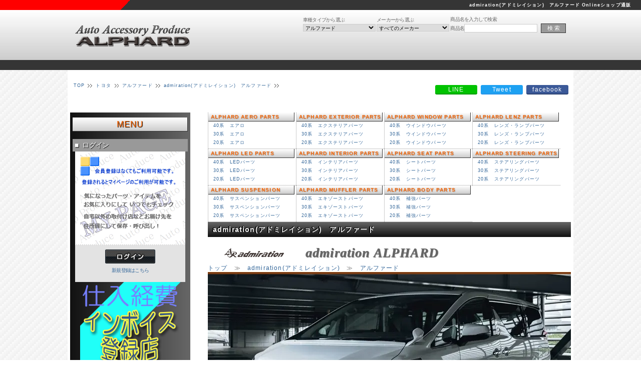

--- FILE ---
content_type: text/html; charset=UTF-8
request_url: https://www.auto-acp.com/alphard/products/admiration/
body_size: 24528
content:
<?xml version="1.0" encoding="UTF-8"?>

<!doctype html>
<html lang="ja">
<head>
<meta http-equiv="Content-Type" content="text/html; charset=UTF-8" />
<meta http-equiv="Content-Script-Type" content="text/javascript" /><meta http-equiv="Content-Style-Type" content="text/css" />
<title>admiration(アドミレイション) アルファード Onlineショップ通販【auto-ACP】</title>
<meta name="description" content="admiration(アドミレイション)　アルファード用エアロ、カスタムドレスアップパーツを通販プライスで特価販売/ALPHARD Onlineショップ通販サイト【auto-ACP】" />
<meta name="keywords" content="アドミレイション,アルファード,エアロ,エアロパーツ,ドレスアップパーツ,カスタムパーツ,通販" />
<meta name="viewport" content="width=device-width, initial-scale=1.0" />
<link rel="canonical" href="https://www.auto-acp.com/alphard/products/admiration/" />
<link rel="icon" href="/alphard/user_data/packages/default/img/icon/favicon.ico" />
<link rel="stylesheet" href="/alphard/user_data/packages/default/css/import.css" type="text/css" media="all" />
<link rel="stylesheet" href="/alphard/user_data/packages/default/css/slider.css" type="text/css" media="all" />
<link rel="stylesheet" href="/alphard/user_data/packages/default/css/flickable.css" type="text/css" media="all" />
<link rel="stylesheet" href="/alphard/user_data/packages/default/css/splide.min.css" type="text/css" media="screen" />
<link rel="stylesheet" href="/alphard/user_data/packages/default/css/jquery.fancybox.css"  type="text/css" media="screen" />
<link rel="preconnect dns-prefetch" href="https://developers.google.com/speed/libraries/">
<link rel="preconnect dns-prefetch" href="https://www.google.com/analytics/analytics/">
<link rel="preconnect dns-prefetch" href="https://marketingplatform.google.com/about/tag-manager/">
<link rel="preconnect dns-prefetch" href="https://www.doubleclickbygoogle.com/">
<link rel="preconnect dns-prefetch" href="https://www.facebook.com/">
<link rel="preconnect dns-prefetch" href="https://twitter.com/">
<script type="text/javascript" src="/alphard/js/navi.js"></script>
<script type="text/javascript" src="/alphard/js/win_op.js"></script>
<script type="text/javascript" src="/alphard/js/site.js"></script>
<script type="text/javascript" src="https://www.auto-acp.com/js/jquery-1.7.1.min.js"></script>
<script type="text/javascript" src="/alphard/user_data/packages/default/js/scroll.js"></script>
<script type="text/javascript" src="/alphard/user_data/packages/default/js/jquery.flickable-1.0b3-jqr.6.min.js"></script>
<script type="text/javascript" src="/alphard/user_data/packages/default/js/jquery.flickable.js"></script>
<script type="text/javascript" src="/alphard/user_data/packages/default/js/ecp_products_autoload.js"></script>
<script type="text/javascript" src="/alphard/user_data/packages/default/js/autoload.js"></script>
<script type="text/javascript" src="/alphard/user_data/packages/default/js/accordion.js"></script>
<script type="text/javascript" src="/alphard/user_data/packages/default/js/search.js"></script>
<script type="text/javascript" src="/alphard/user_data/packages/default/js/jquery.fancybox.js"></script>
<script type="text/javascript" src="/alphard/user_data/packages/default/js/fancybox.js"></script>
<script type="text/javascript" src="/alphard/user_data/packages/default/js/splide.min.js"></script>
<script type="text/javascript" src="/alphard/user_data/packages/default/js/splide.slide.js"></script>
<script type="text/javascript" src="/alphard/js/products.js"></script>
<script type="text/javascript" src="/alphard/user_data/packages/default/js/list_default.js"></script>
<meta property="og:url" content="https://www.auto-acp.com/alphard/products/admiration/" />
<meta property="og:type" content="product" />
<meta property="og:title" content="admiration(アドミレイション) アルファード/ALPHARD Onlineショップ通販【auto-ACP】" />
<meta property="og:description" content="" />
<meta property="og:image" content="https://www.auto-acp.com/alphard/user_data/packages/default/img/icon/admiration.png" />



</head>

<!-- ▼BODY部 スタート -->
<body id="products-list">
<div id="foo">

<div class="frame_outer">
<!--▼HEADER-->
<div class="hline">
<h1>admiration(アドミレイション)　アルファード Onlineショップ通販</h1></div>

<div id="header_wrap">
<div id="header" class="clearfix">
<div id="logo_area">
<div class="logo"><a href="/alphard/" name="top" id="top"><img src="/alphard/user_data/packages/default/img/common/logo.gif" alt="ALPHARD通販サイト【auto-ACP】" width="230" height="45" /></a>
</div>
</div>
<div id="header_utility">
<div id="headerInternalColumn">
<!-- ▼【ヘッダー】かごの中 -->

<!-- ▲【ヘッダー】かごの中 -->
<!-- ▼検索2 -->
<div class="bloc_outer">
<div id="header_login_area" class="clearfix">
<!--検索フォーム-->
<form name="search_form2" id="search_form2" method="get" action="/alphard/products/list.php">
<dl class="formlist">
<dt>車種タイプから選ぶ</dt>
<dd><input type="hidden" name="mode" value="search" />
<select name="category_id" class="box145">
<option label="アルファード" value="">アルファード</option>
<option label="40(新型)アルファード" value="795">40アルファード</option>
<option label="40(新型)アルファード エアロ" value="796">40アルファード エアロ</option>
<option label="40(新型)アルファード シートカバー" value="873">40アルファード シートカバー</option>
<option label="30アルファード" value="7">30アルファード</option>
<option label="30アルファード エアロ" value="9">30アルファード エアロ</option>
<option label="30アルファード シートカバー" value="547">30アルファード シートカバー</option>
<option label="20アルファード" value="8">20アルファード</option>
<option label="20アルファード エアロ" value="27">20アルファード エアロ</option>
<option label="20アルファード シートカバー" value="585">20アルファード シートカバー</option>
</select>
</dd>
</dl>
<dl class="formlist">
<dt>メーカーから選ぶ</dt>
<dd><select name="maker_id" class="box145">
<option label="すべてのメーカー" value="">すべてのメーカー</option>
<option label="admiration(アドミレイション)" value="52">admiration(アドミレイション)</option>
<option label="AMS(アクティブモータリングスタイル)" value="9">AMS(アクティブモータリングスタイル)</option>
<option label="AUTBAHN(アウトバーン)" value="18">AUTBAHN(アウトバーン)</option>
<option label="Auto Accessory(オートアクセサリ..." value="66">Auto Accessory(オートアクセサリ...</option>
<option label="Clazzio(クラッツィオ)" value="46">Clazzio(クラッツィオ)</option>
<option label="DRESSARTS(ドレスアーツ)" value="41">DRESSARTS(ドレスアーツ)</option>
<option label="ESPELIR(エスペリア)" value="16">ESPELIR(エスペリア)</option>
<option label="EXCLUSIVE ZEUS(エクスクルーシブ..." value="57">EXCLUSIVE ZEUS(エクスクルーシブ...</option>
<option label="GARAGE VARY(ガレージベリー)" value="21">GARAGE VARY(ガレージベリー)</option>
<option label="GARSON(ギャルソン)・DAD" value="6">GARSON(ギャルソン)・DAD</option>
<option label="Grazio&amp;Co.(グラージオ)" value="5">Grazio&amp;Co.(グラージオ)</option>
<option label="JUNACK(ジュナック)" value="14">JUNACK(ジュナック)</option>
<option label="Kakimoto(柿本　改)" value="26">Kakimoto(柿本　改)</option>
<option label="KARO(カロ)" value="25">KARO(カロ)</option>
<option label="LASER SHADES(レーザーシェード)" value="40">LASER SHADES(レーザーシェード)</option>
<option label="LX-MODE(LXモード)" value="2">LX-MODE(LXモード)</option>
<option label="OX VISOR(オックスバイザー)" value="31">OX VISOR(オックスバイザー)</option>
<option label="REAL(レアル)" value="65">REAL(レアル)</option>
<option label="REVIER(レヴィーア)" value="32">REVIER(レヴィーア)</option>
<option label="ROWEN(ロェン)" value="59">ROWEN(ロェン)</option>
<option label="TOM'S(トムス)" value="63">TOM'S(トムス)</option>
<option label="TOPLINE(トップライン)" value="33">TOPLINE(トップライン)</option>
<option label="TRD" value="54">TRD</option>
<option label="UNISON-純正エンブレム改" value="67">UNISON-純正エンブレム改</option>
<option label="VALENTI(ヴァレンティ)" value="35">VALENTI(ヴァレンティ)</option>
<option label="WALD(ヴァルド)" value="1">WALD(ヴァルド)</option>

</select>
</dd>
</dl>
<dl class="formlist">
<dt>商品名を入力して検索</dt>
<dd><label for="parts_name">商品名</label><input type="text" name="name" id="parts_name" class="box140" maxlength="50" value="" /><input type="submit" value=" 検 索 " style="width:50px; margin-left:7px; font-size: 11px; color: #ffffff; background-color: #999999; border:#333 1px solid;" onmouseover="this.style.color='black';value=' 検 索 '"  onmouseout="this.style.color='#ffffff';value=' 検 索 '" name="search" alt="検索" /></dd>
</dl>
</form>
</div>
</div>
<!-- ▲検索2 -->
</div>
</div>
</div>
</div>
<div class="bodywall">
<!--▲HEADER-->

<div id="container" class="clearfix">
<div id="topcolumn">
<!-- ▼パンくずリスト/カテゴリー -->

<div id="topicpath_area">
<ul id="topicpath" itemscope itemtype="https://schema.org/BreadcrumbList">
<li itemprop="itemListElement" itemscope itemtype="https://schema.org/ListItem"><a href="//www.auto-acp.com/" itemprop="item"><span itemprop="name">TOP</span></a><meta itemprop="position" content="1" /></li>
<li itemprop="itemListElement" itemscope itemtype="https://schema.org/ListItem"><a href="//www.auto-acp.com/name/toyota/toyota.htm" itemprop="item"><span itemprop="name">トヨタ</span></a><meta itemprop="position" content="2" /></li>
<li itemprop="itemListElement" itemscope itemtype="https://schema.org/ListItem"><a href="/alphard/" itemprop="item"><span itemprop="name">アルファード</span></a><meta itemprop="position" content="3" /></li>
<li itemprop="itemListElement" itemscope itemtype="https://schema.org/ListItem"><a href="/alphard/products/admiration/" itemprop="item"><span itemprop="name">admiration(アドミレイション)　アルファード</span></a><meta itemprop="position" content="4" /></li>
</ul>

</div>

<!-- ▲パンくずリスト/カテゴリー -->
<!-- ▼ソーシャルボタン -->
<div id="socialbutton">
<ul>
 <li class="share-line"><a href="http://line.me/R/msg/text/?https://www.auto-acp.com/alphard/products/admiration/" target="_blank"><span class="btn_line">LINE</span></a></li>
 <li class="share-twitter"><a href="https://twitter.com/share?url=www.auto-acp.com/alphard/products/admiration/&text=admiration(アドミレイション)｜アルファード【オートアクセサリープロデュース】&via=motorproduce" target="_blank"><span class="btn_twitter">Tweet</span></a></li>
 <li class="share-facebook"><a href="https://www.facebook.com/sharer/sharer.php?u=https://www.auto-acp.com/alphard/products/admiration/" target="_blank"><span class="btn_facebook">facebook</span></a></li>
</ul>
</div>
<!-- ▲ソーシャルボタン -->
</div>

<div id="two_maincolumn_right"
class="main_column heightLine"
>
<!-- ▼トップカテゴリーブロック -->
<div id="top_category">
<div class="itembox3">
<b><a href="/alphard/aero.html" title="アルファード　エアロパーツ">ALPHARD AERO PARTS</a></b>
<div class="fig">
<a href="/alphard/aero.html" title="アルファード　エアロパーツ"><img src="/alphard/user_data/packages/default/img/icon/icon_aero.png" alt="アルファード エアロ" class="subcategory_img" width="135" height="90" /></a>
</div>
<span><a href="/alphard/agh40/aero.html">40系　エアロ</a></span>
<span><a href="/alphard/agh30/aero.html">30系　エアロ</a></span>
<span><a href="/alphard/anh20/aero.html">20系　エアロ</a></span>
<p><em>フロントスポイラー</em>や<em>リアウイング</em>、メッキを配した<em>フロントグリル</em>で高級感アップ!などなど、好みに合わせてカスタマイズする<em>エアロを特価販売</em>!</p>
</div>
<div class="itembox3">
<b><a href="/alphard/exterior.html" title="アルファード　エクステリアパーツ">ALPHARD EXTERIOR PARTS</a></b>
<div class="fig">
<a href="/alphard/exterior.html" title="アルファード　エクステリアパーツ"><img src="/alphard/user_data/packages/default/img/icon/icon_exterior.png" alt="アルファード エクステリア" class="subcategory_img" width="135" height="90" /></a>
</div>
<span><a href="/alphard/agh40/exterior.html">40系　エクステリアパーツ</a></span>
<span><a href="/alphard/agh30/exterior.html">30系　エクステリアパーツ</a></span>
<span><a href="/alphard/anh20/exterior.html">20系　エクステリアパーツ</a></span>
<p>随所に<em>LEDパーツ</em>を使って夜間のワンポイントドレスアップとして人気のLED<em>エンブレム</em>や、高級感を出す定番の<em>クロームメッキパーツ</em>など特価販売。</p>
</div>
<div class="itembox3">
<b><a href="/alphard/window.html" title="アルファード　ウインドウパーツ">ALPHARD WINDOW PARTS</a></b>
<div class="fig">
<a href="/alphard/window.html" title="アルファード　ウインドウパーツ"><img src="/alphard/user_data/packages/default/img/icon/icon_window.png" alt="アルファード ウインドウパーツ" class="subcategory_img" width="135" height="90" /></a>
</div>
<span><a href="/alphard/agh40/window.html">40系　ウインドウパーツ</a></span>
<span><a href="/alphard/agh30/window.html">30系　ウインドウパーツ</a></span>
<span><a href="/alphard/anh20/window.html">20系　ウインドウパーツ</a></span>
<p>機能パーツでもある<em>ドアバイザー</em>や<em>サンシェード</em>などにドレスアップ要素をプラス!!</p>
</div>
<div class="itembox3">
<b><a href="/alphard/lenz.html" title="アルファード　レンズパーツ">ALPHARD LENZ PARTS</a></b>
<div class="fig">
<a href="/alphard/lenz.html" title="アルファード　レンズパーツ"><img src="/alphard/user_data/packages/default/img/icon/icon_lenz.png" alt="アルファード レンズパーツ" class="subcategory_img" width="135" height="90" /></a>
</div>
<span><a href="/alphard/agh40/lenz.html">40系　レンズ・ランプパーツ</a></span>
<span><a href="/alphard/agh30/lenz.html">30系　レンズ・ランプパーツ</a></span>
<span><a href="/alphard/anh20/lenz.html">20系　レンズ・ランプパーツ</a></span>
<p><em>LEDテールランプ</em>や<em>ウインカー</em>など!!随所に<em>LEDパーツ</em>を使って夜間のイルミネーションドレスアップとして人気の<em>レンズパーツ</em>など特価販売。</p>
</div>
<div class="itembox3">
<b><a href="/alphard/led.html" title="アルファード　LEDパーツ">ALPHARD LED PARTS</a></b>
<div class="fig">
<a href="/alphard/led.html" title="アルファード　LEDパーツ"><img src="/alphard/user_data/packages/default/img/icon/icon_led.png" alt="アルファード LEDパーツ" class="subcategory_img" width="135" height="90" /></a>
</div>
<span><a href="/alphard/agh40/led.html">40系　LEDパーツ</a></span>
<span><a href="/alphard/agh30/led.html">30系　LEDパーツ</a></span>
<span><a href="/alphard/anh20/led.html">20系　LEDパーツ</a></span>
<p>随所に<em>LEDパーツ</em>を使って夜間のワンポイントドレスアップとして人気の<em>LEDエンブレム</em>や、ハイグレード感を出す<em>LEDミラーウインカー</em>など特価販売。</p>
</div>
<div class="itembox3">
<b><a href="/alphard/interior.html" title="アルファード　インテリアパーツ">ALPHARD INTERIOR PARTS</a></b>
<div class="fig">
<a href="/alphard/interior.html" title="アルファード　インテリアパーツ"><img src="/alphard/user_data/packages/default/img/icon/icon_interior.png" alt="アルファード インテリアパーツ" class="subcategory_img" width="135" height="90" /></a>
</div>
<span><a href="/alphard/agh40/interior.html">40系　インテリアパーツ</a></span>
<span><a href="/alphard/agh30/interior.html">30系　インテリアパーツ</a></span>
<span><a href="/alphard/anh20/interior.html">20系　インテリアパーツ</a></span>
<p><em>フロアマット</em>とカラーを合わせてインテリアをトータルコーディネートする<em>ウッドパネル</em>、<em>インテリアパネル</em>や、<em>インテリアテーブル</em>などカスタムパーツを特価販売。</p>
</div>
<div class="itembox3">
<b><a href="/alphard/seat.html" title="アルファード　シートパーツ">ALPHARD SEAT PARTS</a></b>
<div class="fig">
<a href="/alphard/seat.html" title="アルファード　シートパーツ"><img src="/alphard/user_data/packages/default/img/icon/icon_seat.png" alt="アルファード シートパーツ" class="subcategory_img" width="135" height="90" /></a>
</div>
<span><a href="/alphard/agh40/seat.html">40系　シートパーツ</a></span>
<span><a href="/alphard/agh30/seat.html">30系　シートパーツ</a></span>
<span><a href="/alphard/anh20/seat.html">20系　シートパーツ</a></span>
<p>モケットシートを本革調の<em>レザーシートカバー</em>によりドレスアップ!カラーも好みのタイプや、インテリアカラーに合わせることによって違和感なくアップグレードするカスタムパーツです。</p>
</div>
<div class="itembox3">
<b><a href="/alphard/steering.html" title="アルファード　ステアリングパーツ">ALPHARD STEERING PARTS</a></b>
<div class="fig">
<a href="/alphard/steering.html" title="アルファード　ステアリングパーツ"><img src="/alphard/user_data/packages/default/img/icon/icon_steering.png" alt="アルファード ステアリングパーツ" class="subcategory_img" width="135" height="90" /></a>
</div>
<span><a href="/alphard/agh40/steering.html">40系　ステアリングパーツ</a></span>
<span><a href="/alphard/agh30/steering.html">30系　ステアリングパーツ</a></span>
<span><a href="/alphard/anh20/steering.html">20系　ステアリングパーツ</a></span>
<p>車種専用ウッド・レザーコンビ形状の<em>ウッドステアリング</em>で、ラグジュアリー度アップ、イメージ変更!定番のインテリアカスタムパーツを特価販売。</p>
</div>
<div class="itembox3">
<b><a href="/alphard/suspension.html" title="アルファード　サスペンションパーツ">ALPHARD SUSPENSION</a></b>
<div class="fig">
<a href="/alphard/suspension.html" title="アルファード　サスペンションパーツ"><img src="/alphard/user_data/packages/default/img/icon/icon_suspension.png" alt="アルファード サスペンションパーツ" class="subcategory_img" width="135" height="90" /></a>
</div>
<span><a href="/alphard/agh40/suspension.html">40系　サスペンションパーツ</a></span>
<span><a href="/alphard/agh30/suspension.html">30系　サスペンションパーツ</a></span>
<span><a href="/alphard/anh20/suspension.html">20系　サスペンションパーツ</a></span>
<p>ノーマル形状の<em>ダウンサス</em>で乗り心地をあまり損なわずにスタイルアップするドレスアップや、<em>車高調キット</em>で限界まで落とすカスタマイズ!!</p>
</div>
<div class="itembox3">
<b><a href="/alphard/muffler.html" title="アルファード　マフラーパーツ">ALPHARD MUFFLER PARTS</a></b>
<div class="fig">
<a href="/alphard/muffler.html" title="アルファード　マフラーパーツ"><img src="/alphard/user_data/packages/default/img/icon/icon_muffler.png" alt="アルファード　マフラーパーツ" class="subcategory_img" width="135" height="90" /></a>
</div>
<span><a href="/alphard/agh40/exhaust.html">40系　エキゾーストパーツ</a></span>
<span><a href="/alphard/agh30/exhaust.html">30系　エキゾーストパーツ</a></span>
<span><a href="/alphard/anh20/exhaust.html">20系　エキゾーストパーツ</a></span>
<p>ハイブリッド車であってもマフラーの出口が無いとクルマらしくない…<em>車検対応マフラー</em>や<em>マフラーカッター</em>などでドレスアップ!機能とビジュアルを両立したマフラーなど特価販売。</p>
</div>
<div class="itembox3">
<b><a href="/alphard/hard.html" title="アルファード　強化パーツ">ALPHARD BODY PARTS</a></b>
<div class="fig">
<a href="/alphard/hard.html" title="アルファード　強化パーツ"><img src="/alphard/user_data/packages/default/img/icon/icon_hard.png" alt="アルファード　ボディ強化パーツ" class="subcategory_img" width="135" height="90" /></a>
</div>
<span><a href="/alphard/agh40/hard.html">40系　補強パーツ</a></span>
<span><a href="/alphard/agh30/hard.html">30系　補強パーツ</a></span>
<span><a href="/alphard/anh20/hard.html">20系　補強パーツ</a></span>
<p>車体の剛性をボディ強化パーツ。<em>タワーバー</em>のようにボディの左右を結合し、横方向の剛性を高めコーナーリング性能や走行安定性をアップさせるボディ強化パーツを販売！</p>
</div>
</div>
<!-- ▲トップカテゴリーブロック -->



<!--▼CONTENTS-->
<div id="undercolumn">
    <form name="form1" id="form1" method="get" action="?">
        <input type="hidden" name="transactionid" value="d089d69b5b0387be11243a89074716981a4dd18a"><input type="hidden" name="mode" value=""><input type="hidden" name="category_id" value="693"><input type="hidden" name="maker_id" value="0"><input type="hidden" name="name" value=""><input type="hidden" name="orderby" value=""><input type="hidden" name="disp_number" value="40"><input type="hidden" name="pageno" value=""><input type="hidden" name="product_id" value=""><input type="hidden" name="classcategory_id1" value=""><input type="hidden" name="classcategory_id2" value=""><input type="hidden" name="product_class_id" value=""><input type="hidden" name="quantity" value=""><input type="hidden" name="rnd" value="tia"></form>

<!--★タイトル★-->
<!--★車種パーツカテゴリー★-->
<!--★メーカー別カテゴリー★-->
<h2 class="title"><strong>admiration(アドミレイション)　アルファード</strong></h2>
<div class="list_com clearfix">
<p><b><img src="/alphard/img/icon/admiration.png" alt="admiration" width="175" height="23" />admiration ALPHARD</b></p>
<ul>
<li><div class="breadcrumb" itemscope itemtype=""><a href="//www.auto-acp.com/" title="オートアクセサリープロデュース" itemprop="url"><span itemprop="title">トップ</span></a></div>　≫　<div class="breadcrumb" itemscope itemtype="" itemprop="child"><a href="//www.auto-acp.com/maker/admiration/" title="admiration(アドミレイション)" itemprop="url"><span itemprop="title">admiration(アドミレイション)</span></a></div>　≫　<div class="breadcrumb" itemscope itemtype="" itemprop="child"><a href="//www.auto-acp.com/alphard/products/admiration.html" title="アドミレイション　アルファード" itemprop="url"><span itemprop="title">アルファード</span></a></div></li>
</ul>
<section class="splide" aria-label="admiration(アドミレイション)　アルファード">
  <div class="splide__track">
    <div class="splide__list">
      <div class="splide__slide"><a href="/alphard/products/admiration/aero/agh40.html"><img src="/alphard/products/admiration/img/agh40_img_l.jpg" alt="admiration(アドミレイション)　40アルファード" width="725" height="443"><p>admiration(アドミレイション) 　40アルファード</p></a></div>
      <div class="splide__slide"><a href="/alphard/products/admiration/aero/agh30-4.html"><img src="/alphard/products/admiration/img/lsc_agh30g_img_l.jpg" alt="admiration(アドミレイション) RICERCATO　30アルファード　後期・Sグレード" width="725" height="443"><p>admiration(アドミレイション) RICERCATO　30アルファード　後期・Sグレード</p></a></div>
      <div class="splide__slide"><a href="/alphard/products/admiration/aero/agh30-4.html"><img loading="lazy" src="/alphard/products/admiration/img/agh30gbp_img_l.jpg" alt="admiration(アドミレイション)　30アルファード　後期・バンパータイプ" width="725" height="443"><p>admiration(アドミレイション)　30アルファード　後期・バンパータイプ</p></a></div>
      <div class="splide__slide"><a href="/alphard/products/admiration/aero/agh30-4.html"><img loading="lazy" src="/alphard/products/admiration/img/rice_agh30g_img_l.jpg" alt="admiration(アドミレイション) RICERCATO　30アルファード　後期・Sグレード" width="725" height="443"><p>admiration(アドミレイション) RICERCATO　30アルファード　後期・Sグレード</p></a></div>
	  <div class="splide__slide"><a href="/alphard/products/admiration/aero/agh30-4.html"><img loading="lazy" src="/alphard/products/admiration/img/depo_agh30g_img_l.jpg" alt="admiration(アドミレイション) DEPORTE　30アルファード　後期・Sグレード" width="725" height="443"><p>admiration(アドミレイション) DEPORTE　30アルファード　後期・Sグレード</p></a></div>
      <div class="splide__slide"><a href="/alphard/products/admiration/aero/agh30-1.html"><img loading="lazy" src="/alphard/products/admiration/img/agh30_img_l.jpg" alt="admiration(アドミレイション)　30アルファード　前期・標準グレード" width="725" height="443"><p>admiration(アドミレイション)　30アルファード　前期・標準グレード</p></a></div>
      <div class="splide__slide"><a href="/alphard/products/admiration/aero/agh30-1.html"><img loading="lazy" src="/alphard/products/admiration/img/agh30bp_img_l.jpg" alt="admiration(アドミレイション)　30アルファード　前期・バンパータイプ" width="725" height="443"><p>admiration(アドミレイション)　30アルファード　前期・バンパータイプ</p></a></div>
	  <div class="splide__slide"><a href="/alphard/products/admiration/aero/agh30-2.html"><img loading="lazy" src="/alphard/products/admiration/img/rice_agh30_1_l.jpg" alt="admiration(アドミレイション) DEPORTE　30アルファード　前期・Sグレード" width="725" height="443"><p>admiration(アドミレイション) DEPORTE　30アルファード　前期・Sグレード</p></a></div>
	  <div class="splide__slide"><a href="/alphard/products/admiration/aero/agh30-2.html"><img loading="lazy" src="/alphard/products/admiration/img/depo_agh30_1_l.jpg" alt="admiration(アドミレイション) DEPORTE　30アルファード　前期・Sグレード" width="725" height="443"><p>admiration(アドミレイション) DEPORTE　30アルファード　前期・Sグレード</p></a></div>
	  </div>
  </div>
<div class="splide__progress">
<div class="splide__progress__bar">
</div>
</div>
</section>
<div class="category_products_image clearfix">
<div class="category_products_image_box">
<a class="fancybox" href="https://www.auto-acp.com/alphard/product/img/admiration_agh40_6_l.jpg" title="フロントハーフ 40系"><img id="img1" class="category_products_img listimg_50x50" src="https://www.auto-acp.com/alphard/product/img1x1/admiration_agh40_6_s.jpg" alt="admiration(アドミレイション)　アルファード" title="admiration(アドミレイション)　アルファード フロントハーフ" width="126" height="77" /></a>
<p>フロントハーフ/40系</p>
</div>
<div class="category_products_image_box">
<a class="fancybox" href="https://www.auto-acp.com/alphard/product/img/admiration_agh40_7_l.jpg" title="サイドステップ 40系"><img id="img2" class="category_products_img listimg_50x50" src="https://www.auto-acp.com/alphard/product/img1x1/admiration_agh40_7_s.jpg" alt="admiration(アドミレイション)　アルファード" title="admiration(アドミレイション)　アルファード サイドステップ" width="126" height="77" /></a>
<p>サイドステップ/40系</p>
</div>
<div class="category_products_image_box">
<a class="fancybox" href="https://www.auto-acp.com/alphard/product/img/admiration_agh40_8_l.jpg" title="リアアンダー・デュアル出し 40系"><img id="img3" class="category_products_img listimg_50x50" src="https://www.auto-acp.com/alphard/product/img1x1/admiration_agh40_8_s.jpg" alt="admiration(アドミレイション)　アルファード" title="admiration(アドミレイション)　アルファード リアアンダー・デュアル出し" width="126" height="77" /></a>
<p>リアアンダー・デュアル出し/40系</p>
</div>
<div class="category_products_image_box">
<a class="fancybox" href="https://www.auto-acp.com/alphard/product/img/admiration_agh40_9_l.jpg" title="リアアンダー・マフラーレス 40系"><img id="img4" class="category_products_img listimg_50x50" src="https://www.auto-acp.com/alphard/product/img1x1/admiration_agh40_9_s.jpg" alt="admiration(アドミレイション)　アルファード" title="admiration(アドミレイション)　アルファード リアアンダー・マフラーレス" width="126" height="77" /></a>
<p>リアアンダー・マフラーレス/40系</p>
</div>
<div class="category_products_image_box">
<a class="fancybox" href="https://www.auto-acp.com/alphard/product/img/admiration_agh40_10_l.jpg" title="フードトップスポイラー 40系"><img id="img5" class="category_products_img listimg_50x50" src="https://www.auto-acp.com/alphard/product/img1x1/admiration_agh40_10_s.jpg" alt="admiration(アドミレイション)　アルファード" title="admiration(アドミレイション)　アルファード フードトップスポイラー" width="126" height="77" /></a>
<p>フードトップスポイラー/40系</p>
</div>
<div class="category_products_image_box">
<a class="fancybox" href="https://www.auto-acp.com/alphard/product/img/admiration_agh40_11_l.jpg" title="ボンネットスポイラー 40系"><img id="img6" class="category_products_img listimg_50x50" src="https://www.auto-acp.com/alphard/product/img1x1/admiration_agh40_11_s.jpg" alt="admiration(アドミレイション)　アルファード" title="admiration(アドミレイション)　アルファード ボンネットスポイラー" width="126" height="77" /></a>
<p>ボンネットスポイラー/40系</p>
</div>
<div class="category_products_image_box">
<a class="fancybox" href="https://www.auto-acp.com/alphard/product/img/admiration_agh40_12_l.jpg" title="ルーフスポイラー 40系"><img id="img7" class="category_products_img listimg_50x50" src="https://www.auto-acp.com/alphard/product/img1x1/admiration_agh40_12_s.jpg" alt="admiration(アドミレイション)　アルファード" title="admiration(アドミレイション)　アルファード ルーフスポイラー" width="126" height="77" /></a>
<p>ルーフスポイラー/40系</p>
</div>
<div class="category_products_image_box">
<a class="fancybox" href="https://www.auto-acp.com/alphard/product/img/admiration_agh40_13_l.jpg" title="リアゲートスポイラー 40系"><img id="img8" class="category_products_img listimg_50x50" src="https://www.auto-acp.com/alphard/product/img1x1/admiration_agh40_13_s.jpg" alt="admiration(アドミレイション)　アルファード" title="admiration(アドミレイション)　アルファード リアゲートスポイラー" width="126" height="77" /></a>
<p>リアゲートスポイラー/40系</p>
</div>
<div class="category_products_image_box">
<a class="fancybox" href="https://www.auto-acp.com/alphard/product/img/admirice_agh30lsc_6_l.jpg" title="フロントスポイラー 30系後期(S系グレード)"><img id="img9" class="category_products_img listimg_50x50" src="https://www.auto-acp.com/alphard/product/img1x1/admirice_agh30lsc_6_s.jpg" alt="admiration(アドミレイション)　アルファード" title="admiration(アドミレイション)　アルファード フロントスポイラー" width="126" height="77" /></a>
<p>フロントスポイラー/30系後期(S系グレード)</p>
</div>
<div class="category_products_image_box">
<a class="fancybox" href="https://www.auto-acp.com/alphard/product/img/admirice_agh30lsc_7_l.jpg" title="サイドステップ 30系(S系グレード)"><img id="img10" class="category_products_img listimg_50x50" src="https://www.auto-acp.com/alphard/product/img1x1/admirice_agh30lsc_7_s.jpg" alt="admiration(アドミレイション)　アルファード" title="admiration(アドミレイション)　アルファード サイドステップ" width="126" height="77" /></a>
<p>サイドステップ/30系(S系グレード)</p>
</div>
<div class="category_products_image_box">
<a class="fancybox" href="https://www.auto-acp.com/alphard/product/img/admirice_agh30lsc_9_l.jpg" title="リアアンダー 30系(S系グレード)"><img id="img11" class="category_products_img listimg_50x50" src="https://www.auto-acp.com/alphard/product/img1x1/admirice_agh30lsc_9_s.jpg" alt="admiration(アドミレイション)　アルファード" title="admiration(アドミレイション)　アルファード リアアンダー" width="126" height="77" /></a>
<p>リアアンダー/30系(S系グレード)</p>
</div>
<div class="category_products_image_box">
<a class="fancybox" href="https://www.auto-acp.com/alphard/product/img/admiration_agh30gbp_1_l.jpg" title="3点セットV3 30系後期(S系グレード)"><img id="img12" class="category_products_img listimg_50x50" src="https://www.auto-acp.com/alphard/product/img1x1/admiration_agh30gbp_1_s.jpg" alt="admiration(アドミレイション)　アルファード" title="admiration(アドミレイション)　アルファード 3点セットV3" width="126" height="77" /></a>
<p>3点セットV3/30系後期(S系グレード)</p>
</div>
<div class="category_products_image_box">
<a class="fancybox" href="https://www.auto-acp.com/alphard/product/img/admiration_agh30gbp_1_l.jpg" title="3点セット 30系後期(S系グレード)"><img id="img13" class="category_products_img listimg_50x50" src="https://www.auto-acp.com/alphard/product/img1x1/admiration_agh30gbp_1_s.jpg" alt="admiration(アドミレイション)　アルファード" title="admiration(アドミレイション)　アルファード 3点セット" width="126" height="77" /></a>
<p>3点セット/30系後期(S系グレード)</p>
</div>
<div class="category_products_image_box">
<a class="fancybox" href="https://www.auto-acp.com/alphard/product/img/admiration_agh30gbp_4_l.jpg" title="フロントバンパー 30系後期(S系グレード)"><img id="img14" class="category_products_img listimg_50x50" src="https://www.auto-acp.com/alphard/product/img1x1/admiration_agh30gbp_4_s.jpg" alt="admiration(アドミレイション)　アルファード" title="admiration(アドミレイション)　アルファード フロントバンパー" width="126" height="77" /></a>
<p>フロントバンパー/30系後期(S系グレード)</p>
</div>
<div class="category_products_image_box">
<a class="fancybox" href="https://www.auto-acp.com/alphard/product/img/admidepo_agh30g_6_l.jpg" title="フロントハーフ 30系後期(S系グレード)"><img id="img15" class="category_products_img listimg_50x50" src="https://www.auto-acp.com/alphard/product/img1x1/admidepo_agh30g_6_s.jpg" alt="admiration(アドミレイション)　アルファード" title="admiration(アドミレイション)　アルファード フロントハーフ" width="126" height="77" /></a>
<p>フロントハーフ/30系後期(S系グレード)</p>
</div>
</div>

<div class="">
<p id="accordionslide_title" class="aco_sl_title">admiration-アドミレイション-</p>
<div class="accordionslide-bloc disnon">
<div id="flickable1" class="fullsize category_topimg3  clearfix">
<ul>
<li class="category_topimg1">
<h2>admiration(アドミレイション)　アルファード <1></h2>
<p class="flickimg"><a class="fancybox" href="https://www.auto-acp.com/alphard/products/img/admiration/agh40_1_l.jpg" title="admiration(アドミレイション)　アルファード"><img id="CATEGORY693-img1" class="category_products_img" src="https://www.auto-acp.com/alphard/products/img/admiration/agh40_1_l.jpg" alt="admiration(アドミレイション)　アルファード" title="admiration(アドミレイション)　アルファード" width="180" height="110" /></a></p>
<p>admiration(アドミレイション)　アルファード用エアロ、カスタムドレスアップパーツを通販プライスで特価販売</p>
</li>
<li class="category_topimg1">
<h2>admiration(アドミレイション)　アルファード <2></h2>
<p class="flickimg"><a class="fancybox" href="https://www.auto-acp.com/alphard/products/img/admiration/depo_agh30g_1_l.jpg" title="admiration(アドミレイション)　アルファード"><img id="CATEGORY693-img2" class="category_products_img" src="https://www.auto-acp.com/alphard/products/img/admiration/depo_agh30g_1_l.jpg" alt="admiration(アドミレイション)　アルファード" title="admiration(アドミレイション)　アルファード" width="180" height="110" /></a></p>
<p>admiration(アドミレイション)　アルファード用エアロ、カスタムドレスアップパーツを通販プライスで特価販売</p>
</li>




<li class="category_topimg1">
<h2>40系アルファード フロントハーフ</h2>
<p class="flickimg"><a class="fancybox" href="https://www.auto-acp.com/alphard/product/img/admiration_agh40_6_l.jpg" title="フロントハーフ 40系"><img id="PRODUCTS693-img1" class="category_products_img" src="https://www.auto-acp.com/alphard/product/img/admiration_agh40_6_l.jpg" alt="admiration(アドミレイション)　アルファード-1" title="admiration(アドミレイション)　アルファード アドミレイション" width="180" height="110" /></a></p>
<p>美しく洗練されたスタイリッシュなデザインのadmiration(アドミレイション)のエアロパーツ。センター部とコーナー部を独立した造形とする事でフローティングデザインを採用し、立体的な印象を与えます。40アルファード用フロントハーフスポイラー。</p>
</li>


<li class="category_topimg1">
<h2>40系アルファード サイドステップ</h2>
<p class="flickimg"><a class="fancybox" href="https://www.auto-acp.com/alphard/product/img/admiration_agh40_7_l.jpg" title="サイドステップ 40系"><img id="PRODUCTS693-img2" class="category_products_img" src="https://www.auto-acp.com/alphard/product/img/admiration_agh40_7_l.jpg" alt="admiration(アドミレイション)　アルファード-2" title="admiration(アドミレイション)　アルファード アドミレイション" width="180" height="110" /></a></p>
<p>美しく洗練されたスタイリッシュなデザインのadmiration(アドミレイション)のエアロパーツ。面を美しく見せるサイドフォルムを実現、車格を高めてくれます。またドア側に装着するタイプとなりますので乗降性を損ないません。40アルファード用サイドアンダースポイラー。</p>
</li>


<li class="category_topimg1">
<h2>40系アルファード リアアンダー・デュアル出し</h2>
<p class="flickimg"><a class="fancybox" href="https://www.auto-acp.com/alphard/product/img/admiration_agh40_8_l.jpg" title="リアアンダー・デュアル出し 40系"><img id="PRODUCTS693-img3" class="category_products_img" src="https://www.auto-acp.com/alphard/product/img/admiration_agh40_8_l.jpg" alt="admiration(アドミレイション)　アルファード-3" title="admiration(アドミレイション)　アルファード アドミレイション" width="180" height="110" /></a></p>
<p>美しく洗練されたスタイリッシュなデザインのadmiration(アドミレイション)のエアロパーツ。センター部とコーナー部を独立した造形とする事でフローティングデザインを採用し、立体的な印象を与えます。40アルファード用リアハーフスポイラー4本出しマフラー用。</p>
</li>


<li class="category_topimg1">
<h2>40系アルファード リアアンダー・マフラーレス</h2>
<p class="flickimg"><a class="fancybox" href="https://www.auto-acp.com/alphard/product/img/admiration_agh40_9_l.jpg" title="リアアンダー・マフラーレス 40系"><img id="PRODUCTS693-img4" class="category_products_img" src="https://www.auto-acp.com/alphard/product/img/admiration_agh40_9_l.jpg" alt="admiration(アドミレイション)　アルファード-4" title="admiration(アドミレイション)　アルファード アドミレイション" width="180" height="110" /></a></p>
<p>美しく洗練されたスタイリッシュなデザインのadmiration(アドミレイション)のエアロパーツ。マフラー部をマフラーレス3段デザインでアクセントを与え、フロント同様センター部をフローティングデザインとし、シンプルで美しいラインを演出。40アルファード用リアハーフスポイラー・マフラーレス仕様。</p>
</li>


<li class="category_topimg1">
<h2>40系アルファード フードトップスポイラー</h2>
<p class="flickimg"><a class="fancybox" href="https://www.auto-acp.com/alphard/product/img/admiration_agh40_10_l.jpg" title="フードトップスポイラー 40系"><img id="PRODUCTS693-img5" class="category_products_img" src="https://www.auto-acp.com/alphard/product/img/admiration_agh40_10_l.jpg" alt="admiration(アドミレイション)　アルファード-5" title="admiration(アドミレイション)　アルファード アドミレイション" width="180" height="110" /></a></p>
<p>美しく洗練されたスタイリッシュなデザインのadmiration(アドミレイション)のエアロパーツ。グリルトップを45mm延長することによってハンマーヘッドデザインを強調するトップモール。40アルファード用フードトップスポイラー。</p>
</li>


<li class="category_topimg1">
<h2>40系アルファード ボンネットスポイラー</h2>
<p class="flickimg"><a class="fancybox" href="https://www.auto-acp.com/alphard/product/img/admiration_agh40_11_l.jpg" title="ボンネットスポイラー 40系"><img id="PRODUCTS693-img6" class="category_products_img" src="https://www.auto-acp.com/alphard/product/img/admiration_agh40_11_l.jpg" alt="admiration(アドミレイション)　アルファード-6" title="admiration(アドミレイション)　アルファード アドミレイション" width="180" height="110" /></a></p>
<p>美しく洗練されたスタイリッシュなデザインのadmiration(アドミレイション)のエアロパーツ。ボンネット後端に適度なアクセントでボリューム感をプラスする40アルファード用ボンネットスポイラー。</p>
</li>


<li class="category_topimg1">
<h2>40系アルファード ルーフスポイラー</h2>
<p class="flickimg"><a class="fancybox" href="https://www.auto-acp.com/alphard/product/img/admiration_agh40_12_l.jpg" title="ルーフスポイラー 40系"><img id="PRODUCTS693-img7" class="category_products_img" src="https://www.auto-acp.com/alphard/product/img/admiration_agh40_12_l.jpg" alt="admiration(アドミレイション)　アルファード-7" title="admiration(アドミレイション)　アルファード アドミレイション" width="180" height="110" /></a></p>
<p>美しく洗練されたスタイリッシュなデザインのadmiration(アドミレイション)のエアロパーツ。純正ルーフスポイラーのセンター部分にフィットさせ延長させることによってルーフ部分の印象を強調する40アルファード用リアルーフウイング。</p>
</li>


<li class="category_topimg1">
<h2>40系アルファード リアゲートスポイラー</h2>
<p class="flickimg"><a class="fancybox" href="https://www.auto-acp.com/alphard/product/img/admiration_agh40_13_l.jpg" title="リアゲートスポイラー 40系"><img id="PRODUCTS693-img8" class="category_products_img" src="https://www.auto-acp.com/alphard/product/img/admiration_agh40_13_l.jpg" alt="admiration(アドミレイション)　アルファード-8" title="admiration(アドミレイション)　アルファード アドミレイション" width="180" height="110" /></a></p>
<p>美しく洗練されたスタイリッシュなデザインのadmiration(アドミレイション)のエアロパーツ。リアゲートに立体的なアクセントをプラスすることで 視覚的なローフォルム感と存在感を与える40アルファード用リアゲートスポイラー。</p>
</li>


<li class="category_topimg1">
<h2>30系後期(S系グレード)アルファード フロントスポイラー</h2>
<p class="flickimg"><a class="fancybox" href="https://www.auto-acp.com/alphard/product/img/admirice_agh30lsc_6_l.jpg" title="フロントスポイラー 30系後期(S系グレード)"><img id="PRODUCTS693-img9" class="category_products_img" src="https://www.auto-acp.com/alphard/product/img/admirice_agh30lsc_6_l.jpg" alt="admiration(アドミレイション)　アルファード-9" title="admiration(アドミレイション)　アルファード アドミレイション" width="180" height="110" /></a></p>
<p>美しく洗練されたスタイリッシュなデザインのadmiration(アドミレイション)のエアロパーツ。純正のバンパーに被らず、アンダー部分のみにスポイラーを与えたデザインによって躍動感あるスポーティーさを合わせ持たせたデザインを演出。30アルファード後期S/SCグレード・ハイブリッドSR用アンダースポイラー。</p>
</li>


<li class="category_topimg1">
<h2>30系(S系グレード)アルファード サイドステップ</h2>
<p class="flickimg"><a class="fancybox" href="https://www.auto-acp.com/alphard/product/img/admirice_agh30lsc_7_l.jpg" title="サイドステップ 30系(S系グレード)"><img id="PRODUCTS693-img10" class="category_products_img" src="https://www.auto-acp.com/alphard/product/img/admirice_agh30lsc_7_l.jpg" alt="admiration(アドミレイション)　アルファード-10" title="admiration(アドミレイション)　アルファード アドミレイション" width="180" height="110" /></a></p>
<p>美しく洗練されたスタイリッシュなデザインのadmiration(アドミレイション)のエアロパーツ。ボディ下をフロントからリアへつなげるシンプルなサイドステップはドアに固定する2分割タイプにより乗降時に邪魔にならない実用性を考えた構造となります。30アルファードS/SA/SCグレード・ハイブリッドSR用サイドアンダースポイラー。</p>
</li>


<li class="category_topimg1">
<h2>30系(S系グレード)アルファード リアアンダー</h2>
<p class="flickimg"><a class="fancybox" href="https://www.auto-acp.com/alphard/product/img/admirice_agh30lsc_9_l.jpg" title="リアアンダー 30系(S系グレード)"><img id="PRODUCTS693-img11" class="category_products_img" src="https://www.auto-acp.com/alphard/product/img/admirice_agh30lsc_9_l.jpg" alt="admiration(アドミレイション)　アルファード-11" title="admiration(アドミレイション)　アルファード アドミレイション" width="180" height="110" /></a></p>
<p>美しく洗練されたスタイリッシュなデザインのadmiration(アドミレイション)のエアロパーツ。サイドのアンダースポイラー形状からリアのディフューザーにつながる最低限の大きさで印象を変えるリヤアンダースポイラー。30アルファードS/SA/SCグレー用リアアンダースポイラー。</p>
</li>


<li class="category_topimg1">
<h2>30系後期(S系グレード)アルファード 3点セットV3</h2>
<p class="flickimg"><a class="fancybox" href="https://www.auto-acp.com/alphard/product/img/admiration_agh30gbp_1_l.jpg" title="3点セットV3 30系後期(S系グレード)"><img id="PRODUCTS693-img12" class="category_products_img" src="https://www.auto-acp.com/alphard/product/img/admiration_agh30gbp_1_l.jpg" alt="admiration(アドミレイション)　アルファード-12" title="admiration(アドミレイション)　アルファード アドミレイション" width="180" height="110" /></a></p>
<p>美しく洗練されたスタイリッシュなデザインのadmiration(アドミレイション)のエアロパーツ。カスタマイズの本質を極め、ステイタス性を高めた格別な存在感が深いプレミアムを醸しだします。30アルファード後期S/SCグレード・ハイブリッドSR用フロントバンパー・サイドステップ・リアバンパーV3の3点セット。</p>
</li>


<li class="category_topimg1">
<h2>30系後期(S系グレード)アルファード 3点セット</h2>
<p class="flickimg"><a class="fancybox" href="https://www.auto-acp.com/alphard/product/img/admiration_agh30gbp_1_l.jpg" title="3点セット 30系後期(S系グレード)"><img id="PRODUCTS693-img13" class="category_products_img" src="https://www.auto-acp.com/alphard/product/img/admiration_agh30gbp_1_l.jpg" alt="admiration(アドミレイション)　アルファード-13" title="admiration(アドミレイション)　アルファード アドミレイション" width="180" height="110" /></a></p>
<p>美しく洗練されたスタイリッシュなデザインのadmiration(アドミレイション)のエアロパーツ。カスタマイズの本質を極め、ステイタス性を高めた格別な存在感が深いプレミアムを醸しだします。30アルファード後期S/SCグレード・ハイブリッドSR用フロントバンパー・サイドステップ・リアバンパーの3点セット。</p>
</li>


<li class="category_topimg1">
<h2>30系後期(S系グレード)アルファード フロントバンパー</h2>
<p class="flickimg"><a class="fancybox" href="https://www.auto-acp.com/alphard/product/img/admiration_agh30gbp_4_l.jpg" title="フロントバンパー 30系後期(S系グレード)"><img id="PRODUCTS693-img14" class="category_products_img" src="https://www.auto-acp.com/alphard/product/img/admiration_agh30gbp_4_l.jpg" alt="admiration(アドミレイション)　アルファード-14" title="admiration(アドミレイション)　アルファード アドミレイション" width="180" height="110" /></a></p>
<p>美しく洗練されたスタイリッシュなデザインのadmiration(アドミレイション)のエアロパーツ。スリットデザインを進化させ5本からのフィン構成でランプ類をフローティング風にセット、奥行き感を与えた立体的な造形美を魅せる。30アルファード後期S/SCグレード・ハイブリッドSR用フロントバンパー。</p>
</li>


<li class="category_topimg1">
<h2>30系後期(S系グレード)アルファード フロントハーフ</h2>
<p class="flickimg"><a class="fancybox" href="https://www.auto-acp.com/alphard/product/img/admidepo_agh30g_6_l.jpg" title="フロントハーフ 30系後期(S系グレード)"><img id="PRODUCTS693-img15" class="category_products_img" src="https://www.auto-acp.com/alphard/product/img/admidepo_agh30g_6_l.jpg" alt="admiration(アドミレイション)　アルファード-15" title="admiration(アドミレイション)　アルファード アドミレイション" width="180" height="110" /></a></p>
<p>美しく洗練されたスタイリッシュなデザインのadmiration(アドミレイション)のエアロパーツ。純正との調和を図りながらも躍動感あるスポーツマインドを高め、上質感ある3Dデザインで、存在感際立つ印象を与えます。30アルファード後期S/SCグレード・ハイブリッドSR用フロントハーフスポイラー。</p>
</li>






















































</ul>
</div>
</div>
</div>


<style>
#flickable1 ul {
    width: 8280px;
}
</style>
</div>

<div class="bloc_outer clearfix">
<div id="category_maker_area">

<!--★サブカテゴリー★-->
<h2 class="title">40系・30系アルファード</h2>
<div class="subcategory_area clearfix">
<p><strong>admiration-アドミレイション-</strong>から絞り込み</p>
</div>

<div class="itembox itembox4 itembox5 clearfix">
<h3 class="maker_contents">admiration-アドミレイション- アルファード　エアロパーツ</h3>
<div class="fig">
<a href="/alphard/products/admiration/aero.html"><img src="/alphard/products/img/admiration/agh40_img.jpg" alt="admiration(アドミレイション)　アルファード1" title=" アルファード　エアロパーツ" class="subcategory_img" id="sub-img1" width="180" height="110"></a>
<br><a href="/alphard/products/admiration/aero.html"><img src="/alphard/products/img/admiration/rice_agh30g_1.jpg" alt=" アルファード　エアロパーツ" title=" アルファード　エアロパーツ" class="subcategory_img" id="sub-img1-1" width="180" height="110"></a>
<br><a href="/alphard/products/admiration/aero.html"><img src="/alphard/products/img/admiration/depo_agh30g_1.jpg" alt=" アルファード　エアロパーツ" title=" アルファード　エアロパーツ" class="subcategory_img" id="sub-img1-2" width="180" height="110"></a>
<br><a href="/alphard/products/admiration/aero.html"><img src="/alphard/products/img/admiration/depo_agh30_1.jpg" alt=" アルファード　エアロパーツ" title=" アルファード　エアロパーツ" class="subcategory_img" id="sub-img1-3" width="180" height="110"></a>
</div>
<div class="subcategory_com">
<h4 class="maker_contents"><a href="/alphard/products/admiration/aero.html">アルファード　エアロパーツ</a></h4>
<p>スタイリッシュなデザインを演出するバンパータイプとハーフタイプ、2つのスタイルで<strong>エアロパーツ</strong>をリリースする<strong>admiration(アドミレイション)</strong>の<strong>アルファード用エアロ</strong>を特価販売。</p>
<ul class="mini clearfix">
<li><a href="//www.auto-acp.com/alphard/products/admiration/aero/agh40.html">40系　エアロ</a></li>
</ul>
<ul class="mini clearfix">
<li><a href="//www.auto-acp.com/alphard/products/admiration/aero/agh30-4.html">30系後期(S・SC/SRグレード)　エアロ</a></li>
</ul>
<ul class="mini clearfix">
<li><a href="//www.auto-acp.com/alphard/products/admiration/aero/agh30-1.html">30系前期(標準グレード)　エアロ</a></li>
<li><a href="//www.auto-acp.com/alphard/products/admiration/aero/agh30-2.html">30系前期(S・SA/SRグレード)　エアロ</a></li>
</ul>
<p>admiration(アドミレイション)　アルファード　エアロパーツ</p>
<div class="aero_thumb">




<span class="aero_thumb_img"><img class="category_sub_img" src="https://www.auto-acp.com/alphard/product/img/admiration_agh40_6_s.jpg" alt="アドミレイション 40系・30系アルファード　エアロパーツ" width="126" height="77" /></span>













<span class="aero_thumb_img"><img class="category_sub_img" src="https://www.auto-acp.com/alphard/product/img/admiration_agh40_7_s.jpg" alt="アドミレイション 40系・30系アルファード　エアロパーツ" width="126" height="77" /></span>













<span class="aero_thumb_img"><img class="category_sub_img" src="https://www.auto-acp.com/alphard/product/img/admiration_agh40_8_s.jpg" alt="アドミレイション 40系・30系アルファード　エアロパーツ" width="126" height="77" /></span>













<span class="aero_thumb_img"><img class="category_sub_img" src="https://www.auto-acp.com/alphard/product/img/admiration_agh40_9_s.jpg" alt="アドミレイション 40系・30系アルファード　エアロパーツ" width="126" height="77" /></span>













<span class="aero_thumb_img"><img class="category_sub_img" src="https://www.auto-acp.com/alphard/product/img/admiration_agh40_10_s.jpg" alt="アドミレイション 40系・30系アルファード　エアロパーツ" width="126" height="77" /></span>













<span class="aero_thumb_img"><img class="category_sub_img" src="https://www.auto-acp.com/alphard/product/img/admiration_agh40_11_s.jpg" alt="アドミレイション 40系・30系アルファード　エアロパーツ" width="126" height="77" /></span>













<span class="aero_thumb_img"><img class="category_sub_img" src="https://www.auto-acp.com/alphard/product/img/admiration_agh40_12_s.jpg" alt="アドミレイション 40系・30系アルファード　エアロパーツ" width="126" height="77" /></span>













<span class="aero_thumb_img"><img class="category_sub_img" src="https://www.auto-acp.com/alphard/product/img/admiration_agh40_13_s.jpg" alt="アドミレイション 40系・30系アルファード　エアロパーツ" width="126" height="77" /></span>





















<span class="aero_thumb_img"><img class="category_sub_img" src="https://www.auto-acp.com/alphard/product/img/admirice_agh30lsc_6_s.jpg" alt="アドミレイション 40系・30系アルファード　エアロパーツ" width="126" height="77" /></span>













<span class="aero_thumb_img"><img class="category_sub_img" src="https://www.auto-acp.com/alphard/product/img/admirice_agh30lsc_7_s.jpg" alt="アドミレイション 40系・30系アルファード　エアロパーツ" width="126" height="77" /></span>













<span class="aero_thumb_img"><img class="category_sub_img" src="https://www.auto-acp.com/alphard/product/img/admirice_agh30lsc_9_s.jpg" alt="アドミレイション 40系・30系アルファード　エアロパーツ" width="126" height="77" /></span>













<span class="aero_thumb_img"><img class="category_sub_img" src="https://www.auto-acp.com/alphard/product/img/admiration_agh30gbp_1_s.jpg" alt="アドミレイション 40系・30系アルファード　エアロパーツ" width="126" height="77" /></span>













<span class="aero_thumb_img"><img class="category_sub_img" src="https://www.auto-acp.com/alphard/product/img/admiration_agh30gbp_1_s.jpg" alt="アドミレイション 40系・30系アルファード　エアロパーツ" width="126" height="77" /></span>













<span class="aero_thumb_img"><img class="category_sub_img" src="https://www.auto-acp.com/alphard/product/img/admiration_agh30gbp_4_s.jpg" alt="アドミレイション 40系・30系アルファード　エアロパーツ" width="126" height="77" /></span>















<span class="aero_thumb_img"><img class="category_sub_img" src="https://www.auto-acp.com/alphard/product/img/admidepo_agh30g_6_s.jpg" alt="アドミレイション 40系・30系アルファード　エアロパーツ" width="126" height="77" /></span>















<span class="aero_thumb_img"><img class="category_sub_img" src="https://www.auto-acp.com/alphard/product/img/admirice_agh30g_6_s.jpg" alt="アドミレイション 40系・30系アルファード　エアロパーツ" width="126" height="77" /></span>













<span class="aero_thumb_img"><img class="category_sub_img" src="https://www.auto-acp.com/alphard/product/img/admidepo_agh30_10_s.jpg" alt="アドミレイション 40系・30系アルファード　エアロパーツ" width="126" height="77" /></span>






<span class="aero_thumb_img"><img class="category_sub_img" src="https://www.auto-acp.com/alphard/product/img/admidepo_agh30_10_s.jpg" alt="アドミレイション 40系・30系アルファード　エアロパーツ" width="126" height="77" /></span>













<span class="aero_thumb_img"><img class="category_sub_img" src="https://www.auto-acp.com/alphard/product/img/admidepo_agh30g_7d_s.jpg" alt="アドミレイション 40系・30系アルファード　エアロパーツ" width="126" height="77" /></span>













<span class="aero_thumb_img"><img class="category_sub_img" src="https://www.auto-acp.com/alphard/product/img/admiration_agh30bp_15_s.jpg" alt="アドミレイション 40系・30系アルファード　エアロパーツ" width="126" height="77" /></span>






<span class="aero_thumb_img"><img class="category_sub_img" src="https://www.auto-acp.com/alphard/product/img/admiration_agh30bp_15_s.jpg" alt="アドミレイション 40系・30系アルファード　エアロパーツ" width="126" height="77" /></span>






<span class="aero_thumb_img"><img class="category_sub_img" src="https://www.auto-acp.com/alphard/product/img/admiration_agh30bp_15_s.jpg" alt="アドミレイション 40系・30系アルファード　エアロパーツ" width="126" height="77" /></span>













<span class="aero_thumb_img"><img class="category_sub_img" src="https://www.auto-acp.com/alphard/product/img/admiration_agh30gbp_8_s.jpg" alt="アドミレイション 40系・30系アルファード　エアロパーツ" width="126" height="77" /></span>













<span class="aero_thumb_img"><img class="category_sub_img" src="https://www.auto-acp.com/alphard/product/img/admidepo_agh30g_8b_s.jpg" alt="アドミレイション 40系・30系アルファード　エアロパーツ" width="126" height="77" /></span>






<span class="aero_thumb_img"><img class="category_sub_img" src="https://www.auto-acp.com/alphard/product/img/admidepo_agh30g_8b_s.jpg" alt="アドミレイション 40系・30系アルファード　エアロパーツ" width="126" height="77" /></span>













<span class="aero_thumb_img"><img class="category_sub_img" src="https://www.auto-acp.com/alphard/product/img/admidepo_agh30g_8_s.jpg" alt="アドミレイション 40系・30系アルファード　エアロパーツ" width="126" height="77" /></span>






<span class="aero_thumb_img"><img class="category_sub_img" src="https://www.auto-acp.com/alphard/product/img/admidepo_agh30g_8_s.jpg" alt="アドミレイション 40系・30系アルファード　エアロパーツ" width="126" height="77" /></span>













<span class="aero_thumb_img"><img class="category_sub_img" src="https://www.auto-acp.com/alphard/product/img/admirice_agh30g_8_s.jpg" alt="アドミレイション 40系・30系アルファード　エアロパーツ" width="126" height="77" /></span>






<span class="aero_thumb_img"><img class="category_sub_img" src="https://www.auto-acp.com/alphard/product/img/admirice_agh30g_8_s.jpg" alt="アドミレイション 40系・30系アルファード　エアロパーツ" width="126" height="77" /></span>













<span class="aero_thumb_img"><img class="category_sub_img" src="https://www.auto-acp.com/alphard/product/img/admiration_agh30gbp_14_s.jpg" alt="アドミレイション 40系・30系アルファード　エアロパーツ" width="126" height="77" /></span>













<span class="aero_thumb_img"><img class="category_sub_img" src="https://www.auto-acp.com/alphard/product/img/admidepo_agh30g_11_s.jpg" alt="アドミレイション 40系・30系アルファード　エアロパーツ" width="126" height="77" /></span>













<span class="aero_thumb_img"><img class="category_sub_img" src="https://www.auto-acp.com/alphard/product/img/admidepo_agh30g_img19_s.jpg" alt="アドミレイション 40系・30系アルファード　エアロパーツ" width="126" height="77" /></span>






<span class="aero_thumb_img"><img class="category_sub_img" src="https://www.auto-acp.com/alphard/product/img/admidepo_agh30g_img19_s.jpg" alt="アドミレイション 40系・30系アルファード　エアロパーツ" width="126" height="77" /></span>






<span class="aero_thumb_img"><img class="category_sub_img" src="https://www.auto-acp.com/alphard/product/img/admidepo_agh30g_img19_s.jpg" alt="アドミレイション 40系・30系アルファード　エアロパーツ" width="126" height="77" /></span>













<span class="aero_thumb_img"><img class="category_sub_img" src="https://www.auto-acp.com/alphard/product/img/admidepo_agh30g_img23_s.jpg" alt="アドミレイション 40系・30系アルファード　エアロパーツ" width="126" height="77" /></span>






<span class="aero_thumb_img"><img class="category_sub_img" src="https://www.auto-acp.com/alphard/product/img/admidepo_agh30g_img23_s.jpg" alt="アドミレイション 40系・30系アルファード　エアロパーツ" width="126" height="77" /></span>






<span class="aero_thumb_img"><img class="category_sub_img" src="https://www.auto-acp.com/alphard/product/img/admidepo_agh30g_img23_s.jpg" alt="アドミレイション 40系・30系アルファード　エアロパーツ" width="126" height="77" /></span>













<span class="aero_thumb_img"><img class="category_sub_img" src="https://www.auto-acp.com/alphard/product/img/admiration_agh30bp_1_s.jpg" alt="アドミレイション 40系・30系アルファード　エアロパーツ" width="126" height="77" /></span>






<span class="aero_thumb_img"><img class="category_sub_img" src="https://www.auto-acp.com/alphard/product/img/admiration_agh30bp_1_s.jpg" alt="アドミレイション 40系・30系アルファード　エアロパーツ" width="126" height="77" /></span>













<span class="aero_thumb_img"><img class="category_sub_img" src="https://www.auto-acp.com/alphard/product/img/admiration_agh30bp_6_s.jpg" alt="アドミレイション 40系・30系アルファード　エアロパーツ" width="126" height="77" /></span>






<span class="aero_thumb_img"><img class="category_sub_img" src="https://www.auto-acp.com/alphard/product/img/admiration_agh30bp_6_s.jpg" alt="アドミレイション 40系・30系アルファード　エアロパーツ" width="126" height="77" /></span>















<span class="aero_thumb_img"><img class="category_sub_img" src="https://www.auto-acp.com/alphard/product/img/admiration_agh30_6_s.jpg" alt="アドミレイション 40系・30系アルファード　エアロパーツ" width="126" height="77" /></span>













<span class="aero_thumb_img"><img class="category_sub_img" src="https://www.auto-acp.com/alphard/product/img/admiration_agh30_7_s.jpg" alt="アドミレイション 40系・30系アルファード　エアロパーツ" width="126" height="77" /></span>













<span class="aero_thumb_img"><img class="category_sub_img" src="https://www.auto-acp.com/alphard/product/img/admiration_agh30_9_s.jpg" alt="アドミレイション 40系・30系アルファード　エアロパーツ" width="126" height="77" /></span>













<span class="aero_thumb_img"><img class="category_sub_img" src="https://www.auto-acp.com/alphard/product/img/admiration_agh30_9b_s.jpg" alt="アドミレイション 40系・30系アルファード　エアロパーツ" width="126" height="77" /></span>













<span class="aero_thumb_img"><img class="category_sub_img" src="https://www.auto-acp.com/alphard/product/img/admidepo_agh30_19_s.jpg" alt="アドミレイション 40系・30系アルファード　エアロパーツ" width="126" height="77" /></span>






<span class="aero_thumb_img"><img class="category_sub_img" src="https://www.auto-acp.com/alphard/product/img/admidepo_agh30_19_s.jpg" alt="アドミレイション 40系・30系アルファード　エアロパーツ" width="126" height="77" /></span>















<span class="aero_thumb_img"><img class="category_sub_img" src="https://www.auto-acp.com/alphard/product/img/admiration_agh30s_6_s.jpg" alt="アドミレイション 40系・30系アルファード　エアロパーツ" width="126" height="77" /></span>















<span class="aero_thumb_img"><img class="category_sub_img" src="https://www.auto-acp.com/alphard/product/img/admidepo_agh30_6_s.jpg" alt="アドミレイション 40系・30系アルファード　エアロパーツ" width="126" height="77" /></span>



</div>


</div>
</div>
<!--▲商品テーブル-->
</div>
</div>

<!--件数ここから-->
<!--▼ページナビ(上部)-->
<form name="page_navi_top" id="page_navi_top" class="maker_parts_form" action="?">
 <input type="hidden" name="transactionid" value="d089d69b5b0387be11243a89074716981a4dd18a"><ul class="pagenumberarea maker_parts"><li class="left" style="float:left;">Onlineパーツリスト</li>
<li class="right" style="float:right;">
36アイテム
</li>
</ul></form>
<!--▲ページナビ(上部)-->
<div class="navi_2">&nbsp;</div>

<!--▼商品-->
<form name="product_form1664" action="?" onsubmit="return false;">
<input type="hidden" name="transactionid" value="d089d69b5b0387be11243a89074716981a4dd18a"><div class="list_area_4l block4l_m brandlist clearfix">

<a name="product1664"></a>
<div class="listphoto_4l" style="text-align: center;">
<!--★画像★-->
<a href="/alphard/%E3%82%A2%E3%83%AB%E3%83%95%E3%82%A1%E3%83%BC%E3%83%89-%E3%82%A8%E3%82%A2%E3%83%AD/%E3%83%95%E3%83%AD%E3%83%B3%E3%83%88%E3%83%8F%E3%83%BC%E3%83%95/%E3%82%A2%E3%83%89%E3%83%9F%E3%83%AC%E3%82%A4%E3%82%B7%E3%83%A7%E3%83%B3-DEPORTE-40%E7%B3%BB-detail1664.html" class="over"><!--商品写真--><img src="https://www.auto-acp.com/alphard/product/img1x1/admiration_agh40_6_s.jpg" alt="アドミレイション　アルファード/40系　フロントハーフ（DEPORTEエアロ）" title="アドミレイション　アルファード/40系用フロントハーフ（DEPORTEエアロ）" class="picture" id="list-img-1" width="126" height="126" /></a>
</div>

<div class="listrightbloc_4l">
<!--★商品名★-->
<h3><a href="/alphard/%E3%82%A2%E3%83%AB%E3%83%95%E3%82%A1%E3%83%BC%E3%83%89-%E3%82%A8%E3%82%A2%E3%83%AD/%E3%83%95%E3%83%AD%E3%83%B3%E3%83%88%E3%83%8F%E3%83%BC%E3%83%95/%E3%82%A2%E3%83%89%E3%83%9F%E3%83%AC%E3%82%A4%E3%82%B7%E3%83%A7%E3%83%B3-DEPORTE-40%E7%B3%BB-detail1664.html" title="admiration(アドミレイション)　40 アルファード　エアロ フロントハーフスポイラー"><span class="title-inbloc">DEPORTEエアロ</span>フロントハーフ<span class="title-inbloc">40系</span></a></h3>
<img src="/alphard/user_data/packages/default/img/icon/40.png" height="17" alt="40系アルファード"/><!--★価格★-->
<div class="pricebox sale_price">
<img src="/alphard/user_data/packages/default/img/common/tax1.png" alt="税込価格" width="100" height="20" />
<span class="price" style="float:right;">
<span id="price02_default_1664">
85,690～125,400
</span><span id="price02_dynamic_1664"></span>
円</span>
</div>

</div>
</div>
<style>.4lblock_m{height: 270px;}
</style></form>
<!--▲商品-->



<!--▼商品-->
<form name="product_form1665" action="?" onsubmit="return false;">
<input type="hidden" name="transactionid" value="d089d69b5b0387be11243a89074716981a4dd18a"><div class="list_area_4l block4l_m brandlist clearfix">

<a name="product1665"></a>
<div class="listphoto_4l" style="text-align: center;">
<!--★画像★-->
<a href="/alphard/%E3%82%A2%E3%83%AB%E3%83%95%E3%82%A1%E3%83%BC%E3%83%89-%E3%82%A8%E3%82%A2%E3%83%AD/%E3%82%B5%E3%82%A4%E3%83%89%E3%82%B9%E3%83%86%E3%83%83%E3%83%97/%E3%82%A2%E3%83%89%E3%83%9F%E3%83%AC%E3%82%A4%E3%82%B7%E3%83%A7%E3%83%B3-DEPORTE-40%E7%B3%BB-detail1665.html" class="over"><!--商品写真--><img src="https://www.auto-acp.com/alphard/product/img1x1/admiration_agh40_7_s.jpg" alt="アドミレイション　アルファード/40系　サイドステップ（DEPORTEエアロ）" title="アドミレイション　アルファード/40系用サイドステップ（DEPORTEエアロ）" class="picture" id="list-img-2" width="126" height="126" /></a>
</div>

<div class="listrightbloc_4l">
<!--★商品名★-->
<h3><a href="/alphard/%E3%82%A2%E3%83%AB%E3%83%95%E3%82%A1%E3%83%BC%E3%83%89-%E3%82%A8%E3%82%A2%E3%83%AD/%E3%82%B5%E3%82%A4%E3%83%89%E3%82%B9%E3%83%86%E3%83%83%E3%83%97/%E3%82%A2%E3%83%89%E3%83%9F%E3%83%AC%E3%82%A4%E3%82%B7%E3%83%A7%E3%83%B3-DEPORTE-40%E7%B3%BB-detail1665.html" title="admiration(アドミレイション)　40 アルファード　エアロ サイドアンダースポイラー(8Pcs)"><span class="title-inbloc">DEPORTEエアロ</span>サイドステップ<span class="title-inbloc">40系</span></a></h3>
<img src="/alphard/user_data/packages/default/img/icon/40.png" height="17" alt="40系アルファード"/><!--★価格★-->
<div class="pricebox sale_price">
<img src="/alphard/user_data/packages/default/img/common/tax1.png" alt="税込価格" width="100" height="20" />
<span class="price" style="float:right;">
<span id="price02_default_1665">
91,960～129,800
</span><span id="price02_dynamic_1665"></span>
円</span>
</div>

</div>
</div>
<style>.4lblock_m{height: 270px;}
</style></form>
<!--▲商品-->



<!--▼商品-->
<form name="product_form1666" action="?" onsubmit="return false;">
<input type="hidden" name="transactionid" value="d089d69b5b0387be11243a89074716981a4dd18a"><div class="list_area_4l block4l_m brandlist clearfix">

<a name="product1666"></a>
<div class="listphoto_4l" style="text-align: center;">
<!--★画像★-->
<a href="/alphard/%E3%82%A2%E3%83%AB%E3%83%95%E3%82%A1%E3%83%BC%E3%83%89-%E3%82%A8%E3%82%A2%E3%83%AD/%E3%83%AA%E3%82%A2%E3%82%A2%E3%83%B3%E3%83%80%E3%83%BC-W/%E3%82%A2%E3%83%89%E3%83%9F%E3%83%AC%E3%82%A4%E3%82%B7%E3%83%A7%E3%83%B3-DEPORTE-40%E7%B3%BB-detail1666.html" class="over"><!--商品写真--><img src="https://www.auto-acp.com/alphard/product/img1x1/admiration_agh40_8_s.jpg" alt="アドミレイション　アルファード/40系　リアアンダー・デュアル出し（DEPORTEエアロ）" title="アドミレイション　アルファード/40系用リアアンダー・デュアル出し（DEPORTEエアロ）" class="picture" id="list-img-3" width="126" height="126" /></a>
</div>

<div class="listrightbloc_4l">
<!--★商品名★-->
<h3><a href="/alphard/%E3%82%A2%E3%83%AB%E3%83%95%E3%82%A1%E3%83%BC%E3%83%89-%E3%82%A8%E3%82%A2%E3%83%AD/%E3%83%AA%E3%82%A2%E3%82%A2%E3%83%B3%E3%83%80%E3%83%BC-W/%E3%82%A2%E3%83%89%E3%83%9F%E3%83%AC%E3%82%A4%E3%82%B7%E3%83%A7%E3%83%B3-DEPORTE-40%E7%B3%BB-detail1666.html" title="admiration(アドミレイション)　40 アルファード　エアロ リアハーフスポイラー(デュアル出し)"><span class="title-inbloc">DEPORTEエアロ</span>リアアンダー・デュアル出し<span class="title-inbloc">40系</span></a></h3>
<img src="/alphard/user_data/packages/default/img/icon/40.png" height="17" alt="40系アルファード"/><!--★価格★-->
<div class="pricebox sale_price">
<img src="/alphard/user_data/packages/default/img/common/tax1.png" alt="税込価格" width="100" height="20" />
<span class="price" style="float:right;">
<span id="price02_default_1666">
87,780～127,600
</span><span id="price02_dynamic_1666"></span>
円</span>
</div>

</div>
</div>
<style>.4lblock_m{height: 270px;}
</style></form>
<!--▲商品-->



<!--▼商品-->
<form name="product_form1667" action="?" onsubmit="return false;">
<input type="hidden" name="transactionid" value="d089d69b5b0387be11243a89074716981a4dd18a"><div class="list_area_4l block4l_m brandlist clearfix">

<a name="product1667"></a>
<div class="listphoto_4l" style="text-align: center;">
<!--★画像★-->
<a href="/alphard/%E3%82%A2%E3%83%AB%E3%83%95%E3%82%A1%E3%83%BC%E3%83%89-%E3%82%A8%E3%82%A2%E3%83%AD/%E3%83%AA%E3%82%A2%E3%82%A2%E3%83%B3%E3%83%80%E3%83%BC-ML/%E3%82%A2%E3%83%89%E3%83%9F%E3%83%AC%E3%82%A4%E3%82%B7%E3%83%A7%E3%83%B3-DEPORTE-40%E7%B3%BB-detail1667.html" class="over"><!--商品写真--><img src="https://www.auto-acp.com/alphard/product/img1x1/admiration_agh40_9_s.jpg" alt="アドミレイション　アルファード/40系　リアアンダー・マフラーレス（DEPORTEエアロ）" title="アドミレイション　アルファード/40系用リアアンダー・マフラーレス（DEPORTEエアロ）" class="picture" id="list-img-4" width="126" height="126" /></a>
</div>

<div class="listrightbloc_4l">
<!--★商品名★-->
<h3><a href="/alphard/%E3%82%A2%E3%83%AB%E3%83%95%E3%82%A1%E3%83%BC%E3%83%89-%E3%82%A8%E3%82%A2%E3%83%AD/%E3%83%AA%E3%82%A2%E3%82%A2%E3%83%B3%E3%83%80%E3%83%BC-ML/%E3%82%A2%E3%83%89%E3%83%9F%E3%83%AC%E3%82%A4%E3%82%B7%E3%83%A7%E3%83%B3-DEPORTE-40%E7%B3%BB-detail1667.html" title="admiration(アドミレイション)　40 アルファード　エアロ リアハーフスポイラー(マフラーレス)"><span class="title-inbloc">DEPORTEエアロ</span>リアアンダー・マフラーレス<span class="title-inbloc">40系</span></a></h3>
<img src="/alphard/user_data/packages/default/img/icon/40.png" height="17" alt="40系アルファード"/><!--★価格★-->
<div class="pricebox sale_price">
<img src="/alphard/user_data/packages/default/img/common/tax1.png" alt="税込価格" width="100" height="20" />
<span class="price" style="float:right;">
<span id="price02_default_1667">
91,960～132,000
</span><span id="price02_dynamic_1667"></span>
円</span>
</div>

</div>
</div>
<style>.4lblock_m{height: 270px;}
</style></form>
<!--▲商品-->



<!--▼商品-->
<form name="product_form1668" action="?" onsubmit="return false;">
<input type="hidden" name="transactionid" value="d089d69b5b0387be11243a89074716981a4dd18a"><div class="list_area_4l block4l_m brandlist clearfix">

<a name="product1668"></a>
<div class="listphoto_4l" style="text-align: center;">
<!--★画像★-->
<a href="/alphard/%E3%82%A2%E3%83%AB%E3%83%95%E3%82%A1%E3%83%BC%E3%83%89-%E3%82%A8%E3%82%A2%E3%83%AD/%E3%83%95%E3%83%BC%E3%83%89%E3%83%88%E3%83%83%E3%83%97%E3%82%B9%E3%83%9D%E3%82%A4%E3%83%A9%E3%83%BC/%E3%82%A2%E3%83%89%E3%83%9F%E3%83%AC%E3%82%A4%E3%82%B7%E3%83%A7%E3%83%B3-DEPORTE-40%E7%B3%BB-detail1668.html" class="over"><!--商品写真--><img src="https://www.auto-acp.com/alphard/product/img1x1/admiration_agh40_10_s.jpg" alt="アドミレイション　アルファード/40系　フードトップスポイラー（DEPORTEエアロ）" title="アドミレイション　アルファード/40系用フードトップスポイラー（DEPORTEエアロ）" class="picture" id="list-img-5" width="126" height="126" /></a>
</div>

<div class="listrightbloc_4l">
<!--★商品名★-->
<h3><a href="/alphard/%E3%82%A2%E3%83%AB%E3%83%95%E3%82%A1%E3%83%BC%E3%83%89-%E3%82%A8%E3%82%A2%E3%83%AD/%E3%83%95%E3%83%BC%E3%83%89%E3%83%88%E3%83%83%E3%83%97%E3%82%B9%E3%83%9D%E3%82%A4%E3%83%A9%E3%83%BC/%E3%82%A2%E3%83%89%E3%83%9F%E3%83%AC%E3%82%A4%E3%82%B7%E3%83%A7%E3%83%B3-DEPORTE-40%E7%B3%BB-detail1668.html" title="admiration(アドミレイション)　40 アルファード　エアロ フードトップスポイラー"><span class="title-inbloc">DEPORTEエアロ</span>フードトップスポイラー<span class="title-inbloc">40系</span></a></h3>
<img src="/alphard/user_data/packages/default/img/icon/40.png" height="17" alt="40系アルファード"/><!--★価格★-->
<div class="pricebox sale_price">
<img src="/alphard/user_data/packages/default/img/common/tax1.png" alt="税込価格" width="100" height="20" />
<span class="price" style="float:right;">
<span id="price02_default_1668">
50,160～79,200
</span><span id="price02_dynamic_1668"></span>
円</span>
</div>

</div>
</div>
<style>.4lblock_m{height: 270px;}
</style></form>
<!--▲商品-->



<!--▼商品-->
<form name="product_form1669" action="?" onsubmit="return false;">
<input type="hidden" name="transactionid" value="d089d69b5b0387be11243a89074716981a4dd18a"><div class="list_area_4l block4l_m brandlist clearfix">

<a name="product1669"></a>
<div class="listphoto_4l" style="text-align: center;">
<!--★画像★-->
<a href="/alphard/%E3%82%A2%E3%83%AB%E3%83%95%E3%82%A1%E3%83%BC%E3%83%89-%E3%82%A8%E3%82%A2%E3%83%AD/%E3%83%9C%E3%83%B3%E3%83%8D%E3%83%83%E3%83%88%E3%82%B9%E3%83%9D%E3%82%A4%E3%83%A9%E3%83%BC/%E3%82%A2%E3%83%89%E3%83%9F%E3%83%AC%E3%82%A4%E3%82%B7%E3%83%A7%E3%83%B3-DEPORTE-40%E7%B3%BB-detail1669.html" class="over"><!--商品写真--><img src="https://www.auto-acp.com/alphard/product/img1x1/admiration_agh40_11_s.jpg" alt="アドミレイション　アルファード/40系　ボンネットスポイラー（DEPORTEエアロ）" title="アドミレイション　アルファード/40系用ボンネットスポイラー（DEPORTEエアロ）" class="picture" id="list-img-6" width="126" height="126" /></a>
</div>

<div class="listrightbloc_4l">
<!--★商品名★-->
<h3><a href="/alphard/%E3%82%A2%E3%83%AB%E3%83%95%E3%82%A1%E3%83%BC%E3%83%89-%E3%82%A8%E3%82%A2%E3%83%AD/%E3%83%9C%E3%83%B3%E3%83%8D%E3%83%83%E3%83%88%E3%82%B9%E3%83%9D%E3%82%A4%E3%83%A9%E3%83%BC/%E3%82%A2%E3%83%89%E3%83%9F%E3%83%AC%E3%82%A4%E3%82%B7%E3%83%A7%E3%83%B3-DEPORTE-40%E7%B3%BB-detail1669.html" title="admiration(アドミレイション)　40 アルファード　エアロ フードスポイラー"><span class="title-inbloc">DEPORTEエアロ</span>ボンネットスポイラー<span class="title-inbloc">40系</span></a></h3>
<img src="/alphard/user_data/packages/default/img/icon/40.png" height="17" alt="40系アルファード"/><!--★価格★-->
<div class="pricebox sale_price">
<img src="/alphard/user_data/packages/default/img/common/tax1.png" alt="税込価格" width="100" height="20" />
<span class="price" style="float:right;">
<span id="price02_default_1669">
45,980～72,600
</span><span id="price02_dynamic_1669"></span>
円</span>
</div>

</div>
</div>
<style>.4lblock_m{height: 270px;}
</style></form>
<!--▲商品-->



<!--▼商品-->
<form name="product_form1670" action="?" onsubmit="return false;">
<input type="hidden" name="transactionid" value="d089d69b5b0387be11243a89074716981a4dd18a"><div class="list_area_4l block4l_m brandlist clearfix">

<a name="product1670"></a>
<div class="listphoto_4l" style="text-align: center;">
<!--★画像★-->
<a href="/alphard/%E3%82%A2%E3%83%AB%E3%83%95%E3%82%A1%E3%83%BC%E3%83%89-%E3%82%A8%E3%82%A2%E3%83%AD/%E3%83%AB%E3%83%BC%E3%83%95%E3%82%B9%E3%83%9D%E3%82%A4%E3%83%A9%E3%83%BC/%E3%82%A2%E3%83%89%E3%83%9F%E3%83%AC%E3%82%A4%E3%82%B7%E3%83%A7%E3%83%B3-DEPORTE-40%E7%B3%BB-detail1670.html" class="over"><!--商品写真--><img src="https://www.auto-acp.com/alphard/product/img1x1/admiration_agh40_12_s.jpg" alt="アドミレイション　アルファード/40系　ルーフスポイラー（DEPORTEエアロ）" title="アドミレイション　アルファード/40系用ルーフスポイラー（DEPORTEエアロ）" class="picture" id="list-img-7" width="126" height="126" /></a>
</div>

<div class="listrightbloc_4l">
<!--★商品名★-->
<h3><a href="/alphard/%E3%82%A2%E3%83%AB%E3%83%95%E3%82%A1%E3%83%BC%E3%83%89-%E3%82%A8%E3%82%A2%E3%83%AD/%E3%83%AB%E3%83%BC%E3%83%95%E3%82%B9%E3%83%9D%E3%82%A4%E3%83%A9%E3%83%BC/%E3%82%A2%E3%83%89%E3%83%9F%E3%83%AC%E3%82%A4%E3%82%B7%E3%83%A7%E3%83%B3-DEPORTE-40%E7%B3%BB-detail1670.html" title="admiration(アドミレイション)　40 アルファード　エアロ リアルーフウイング"><span class="title-inbloc">DEPORTEエアロ</span>ルーフスポイラー<span class="title-inbloc">40系</span></a></h3>
<img src="/alphard/user_data/packages/default/img/icon/40.png" height="17" alt="40系アルファード"/><!--★価格★-->
<div class="pricebox sale_price">
<img src="/alphard/user_data/packages/default/img/common/tax1.png" alt="税込価格" width="100" height="20" />
<span class="price" style="float:right;">
<span id="price02_default_1670">
48,070～77,000
</span><span id="price02_dynamic_1670"></span>
円</span>
</div>

</div>
</div>
<style>.4lblock_m{height: 270px;}
</style></form>
<!--▲商品-->



<!--▼商品-->
<form name="product_form1671" action="?" onsubmit="return false;">
<input type="hidden" name="transactionid" value="d089d69b5b0387be11243a89074716981a4dd18a"><div class="list_area_4l block4l_m brandlist clearfix">

<a name="product1671"></a>
<div class="listphoto_4l" style="text-align: center;">
<!--★画像★-->
<a href="/alphard/%E3%82%A2%E3%83%AB%E3%83%95%E3%82%A1%E3%83%BC%E3%83%89-%E3%82%A8%E3%82%A2%E3%83%AD/%E3%83%AA%E3%82%A2%E3%82%B2%E3%83%BC%E3%83%88%E3%82%B9%E3%83%9D%E3%82%A4%E3%83%A9%E3%83%BC/%E3%82%A2%E3%83%89%E3%83%9F%E3%83%AC%E3%82%A4%E3%82%B7%E3%83%A7%E3%83%B3-DEPORTE-40%E7%B3%BB-detail1671.html" class="over"><!--商品写真--><img src="https://www.auto-acp.com/alphard/product/img1x1/admiration_agh40_13_s.jpg" alt="アドミレイション　アルファード/40系　リアゲートスポイラー（DEPORTEエアロ）" title="アドミレイション　アルファード/40系用リアゲートスポイラー（DEPORTEエアロ）" class="picture" id="list-img-8" width="126" height="126" /></a>
</div>

<div class="listrightbloc_4l">
<!--★商品名★-->
<h3><a href="/alphard/%E3%82%A2%E3%83%AB%E3%83%95%E3%82%A1%E3%83%BC%E3%83%89-%E3%82%A8%E3%82%A2%E3%83%AD/%E3%83%AA%E3%82%A2%E3%82%B2%E3%83%BC%E3%83%88%E3%82%B9%E3%83%9D%E3%82%A4%E3%83%A9%E3%83%BC/%E3%82%A2%E3%83%89%E3%83%9F%E3%83%AC%E3%82%A4%E3%82%B7%E3%83%A7%E3%83%B3-DEPORTE-40%E7%B3%BB-detail1671.html" title="admiration(アドミレイション)　40 アルファード　エアロ リアゲートウイング"><span class="title-inbloc">DEPORTEエアロ</span>リアゲートスポイラー<span class="title-inbloc">40系</span></a></h3>
<img src="/alphard/user_data/packages/default/img/icon/40.png" height="17" alt="40系アルファード"/><!--★価格★-->
<div class="pricebox sale_price">
<img src="/alphard/user_data/packages/default/img/common/tax1.png" alt="税込価格" width="100" height="20" />
<span class="price" style="float:right;">
<span id="price02_default_1671">
45,980～61,600
</span><span id="price02_dynamic_1671"></span>
円</span>
</div>

</div>
</div>
<style>.4lblock_m{height: 270px;}
</style></form>
<!--▲商品-->



<!--▼商品-->
<form name="product_form1552" action="?" onsubmit="return false;">
<input type="hidden" name="transactionid" value="d089d69b5b0387be11243a89074716981a4dd18a"><div class="list_area_4l block4l_m brandlist clearfix">

<a name="product1552"></a>
<div class="listphoto_4l" style="text-align: center;">
<!--★画像★-->
<a href="/alphard/%E3%82%A2%E3%83%AB%E3%83%95%E3%82%A1%E3%83%BC%E3%83%89-%E3%82%A8%E3%82%A2%E3%83%AD/%E3%83%95%E3%83%AD%E3%83%B3%E3%83%88%E3%82%B9%E3%83%9D%E3%82%A4%E3%83%A9%E3%83%BC/%E3%82%A2%E3%83%89%E3%83%9F%E3%83%AC%E3%82%A4%E3%82%B7%E3%83%A7%E3%83%B3-LSC-30%E7%B3%BB%E5%BE%8C%E6%9C%9FS%E3%82%B0%E3%83%AC%E3%83%BC%E3%83%89-detail1552.html" class="over"><!--商品写真--><img src="https://www.auto-acp.com/alphard/product/img1x1/admirice_agh30lsc_6_s.jpg" alt="アドミレイション　アルファード/30系後期(S系グレード)　フロントスポイラー（LSCエアロ）" title="アドミレイション　アルファード/30系後期(S系グレード)用フロントスポイラー（LSCエアロ）" class="picture" id="list-img-9" width="126" height="126" /></a>
</div>

<div class="listrightbloc_4l">
<!--★商品名★-->
<h3><a href="/alphard/%E3%82%A2%E3%83%AB%E3%83%95%E3%82%A1%E3%83%BC%E3%83%89-%E3%82%A8%E3%82%A2%E3%83%AD/%E3%83%95%E3%83%AD%E3%83%B3%E3%83%88%E3%82%B9%E3%83%9D%E3%82%A4%E3%83%A9%E3%83%BC/%E3%82%A2%E3%83%89%E3%83%9F%E3%83%AC%E3%82%A4%E3%82%B7%E3%83%A7%E3%83%B3-LSC-30%E7%B3%BB%E5%BE%8C%E6%9C%9FS%E3%82%B0%E3%83%AC%E3%83%BC%E3%83%89-detail1552.html" title="admiration(アドミレイション)　30 アルファード 後期(S系グレード)　エアロ フロントアンダースポイラー　L.S.C"><span class="title-inbloc">LSCエアロ</span>フロントスポイラー<span class="title-inbloc">30系後期(S系グレード)</span></a></h3>
<img src="/alphard/user_data/packages/default/img/icon/30gs.png" height="17" alt="30系後期 S系"/><!--★価格★-->
<div class="pricebox sale_price">
<img src="/alphard/user_data/packages/default/img/common/tax1.png" alt="税込価格" width="100" height="20" />
<span class="price" style="float:right;">
<span id="price02_default_1552">
56,430～81,400
</span><span id="price02_dynamic_1552"></span>
円</span>
</div>

</div>
</div>
<style>.4lblock_m{height: 270px;}
</style></form>
<!--▲商品-->



<!--▼商品-->
<form name="product_form1553" action="?" onsubmit="return false;">
<input type="hidden" name="transactionid" value="d089d69b5b0387be11243a89074716981a4dd18a"><div class="list_area_4l block4l_m brandlist clearfix">

<a name="product1553"></a>
<div class="listphoto_4l" style="text-align: center;">
<!--★画像★-->
<a href="/alphard/%E3%82%A2%E3%83%AB%E3%83%95%E3%82%A1%E3%83%BC%E3%83%89-%E3%82%A8%E3%82%A2%E3%83%AD/%E3%82%B5%E3%82%A4%E3%83%89%E3%82%B9%E3%83%86%E3%83%83%E3%83%97/%E3%82%A2%E3%83%89%E3%83%9F%E3%83%AC%E3%82%A4%E3%82%B7%E3%83%A7%E3%83%B3-LSC-30%E7%B3%BBS%E3%82%B0%E3%83%AC%E3%83%BC%E3%83%89-detail1553.html" class="over"><!--商品写真--><img src="https://www.auto-acp.com/alphard/product/img1x1/admirice_agh30lsc_7_s.jpg" alt="アドミレイション　アルファード/30系(S系グレード)　サイドステップ（LSCエアロ）" title="アドミレイション　アルファード/30系(S系グレード)用サイドステップ（LSCエアロ）" class="picture" id="list-img-10" width="126" height="126" /></a>
</div>

<div class="listrightbloc_4l">
<!--★商品名★-->
<h3><a href="/alphard/%E3%82%A2%E3%83%AB%E3%83%95%E3%82%A1%E3%83%BC%E3%83%89-%E3%82%A8%E3%82%A2%E3%83%AD/%E3%82%B5%E3%82%A4%E3%83%89%E3%82%B9%E3%83%86%E3%83%83%E3%83%97/%E3%82%A2%E3%83%89%E3%83%9F%E3%83%AC%E3%82%A4%E3%82%B7%E3%83%A7%E3%83%B3-LSC-30%E7%B3%BBS%E3%82%B0%E3%83%AC%E3%83%BC%E3%83%89-detail1553.html" title="admiration(アドミレイション)　30 アルファード(S系グレード)　エアロ サイドアンダースポイラー　L.S.C"><span class="title-inbloc">LSCエアロ</span>サイドステップ<span class="title-inbloc">30系(S系グレード)</span></a></h3>
<img src="/alphard/user_data/packages/default/img/icon/30s.png" height="17" alt="30系S系"/><!--★価格★-->
<div class="pricebox sale_price">
<img src="/alphard/user_data/packages/default/img/common/tax1.png" alt="税込価格" width="100" height="20" />
<span class="price" style="float:right;">
<span id="price02_default_1553">
67,925～112,200
</span><span id="price02_dynamic_1553"></span>
円</span>
</div>

</div>
</div>
<style>.4lblock_m{height: 270px;}
</style></form>
<!--▲商品-->



<!--▼商品-->
<form name="product_form1554" action="?" onsubmit="return false;">
<input type="hidden" name="transactionid" value="d089d69b5b0387be11243a89074716981a4dd18a"><div class="list_area_4l block4l_m brandlist clearfix">

<a name="product1554"></a>
<div class="listphoto_4l" style="text-align: center;">
<!--★画像★-->
<a href="/alphard/%E3%82%A2%E3%83%AB%E3%83%95%E3%82%A1%E3%83%BC%E3%83%89-%E3%82%A8%E3%82%A2%E3%83%AD/%E3%83%AA%E3%82%A2%E3%82%A2%E3%83%B3%E3%83%80%E3%83%BC/%E3%82%A2%E3%83%89%E3%83%9F%E3%83%AC%E3%82%A4%E3%82%B7%E3%83%A7%E3%83%B3-LSC-30%E7%B3%BBS%E3%82%B0%E3%83%AC%E3%83%BC%E3%83%89-detail1554.html" class="over"><!--商品写真--><img src="https://www.auto-acp.com/alphard/product/img1x1/admirice_agh30lsc_9_s.jpg" alt="アドミレイション　アルファード/30系(S系グレード)　リアアンダー（LSCエアロ）" title="アドミレイション　アルファード/30系(S系グレード)用リアアンダー（LSCエアロ）" class="picture" id="list-img-11" width="126" height="126" /></a>
</div>

<div class="listrightbloc_4l">
<!--★商品名★-->
<h3><a href="/alphard/%E3%82%A2%E3%83%AB%E3%83%95%E3%82%A1%E3%83%BC%E3%83%89-%E3%82%A8%E3%82%A2%E3%83%AD/%E3%83%AA%E3%82%A2%E3%82%A2%E3%83%B3%E3%83%80%E3%83%BC/%E3%82%A2%E3%83%89%E3%83%9F%E3%83%AC%E3%82%A4%E3%82%B7%E3%83%A7%E3%83%B3-LSC-30%E7%B3%BBS%E3%82%B0%E3%83%AC%E3%83%BC%E3%83%89-detail1554.html" title="admiration(アドミレイション)　30 アルファード(S系グレード)　エアロ リアアンダースポイラー　L.S.C"><span class="title-inbloc">LSCエアロ</span>リアアンダー<span class="title-inbloc">30系(S系グレード)</span></a></h3>
<img src="/alphard/user_data/packages/default/img/icon/30s.png" height="17" alt="30系S系"/><!--★価格★-->
<div class="pricebox sale_price">
<img src="/alphard/user_data/packages/default/img/common/tax1.png" alt="税込価格" width="100" height="20" />
<span class="price" style="float:right;">
<span id="price02_default_1554">
60,610～92,400
</span><span id="price02_dynamic_1554"></span>
円</span>
</div>

</div>
</div>
<style>.4lblock_m{height: 270px;}
</style></form>
<!--▲商品-->



<!--▼商品-->
<form name="product_form1533" action="?" onsubmit="return false;">
<input type="hidden" name="transactionid" value="d089d69b5b0387be11243a89074716981a4dd18a"><div class="list_area_4l block4l_m setlist clearfix">

<a name="product1533"></a>
<div class="listphoto_4l" style="text-align: center;">
<!--★画像★-->
<a href="/alphard/%E3%82%A2%E3%83%AB%E3%83%95%E3%82%A1%E3%83%BC%E3%83%89-%E3%82%A8%E3%82%A2%E3%83%AD/3%E7%82%B9%E3%82%BB%E3%83%83%E3%83%88V3/%E3%82%A2%E3%83%89%E3%83%9F%E3%83%AC%E3%82%A4%E3%82%B7%E3%83%A7%E3%83%B3-Belta-30%E7%B3%BB%E5%BE%8C%E6%9C%9FS%E3%82%B0%E3%83%AC%E3%83%BC%E3%83%89-detail1533.html" class="over"><!--商品写真--><img src="https://www.auto-acp.com/alphard/product/img1x1/admiration_agh30gbp_1_s.jpg" alt="アドミレイション　アルファード/30系後期(S系グレード)　3点セットV3（Beltaエアロ）" title="アドミレイション　アルファード/30系後期(S系グレード)用3点セットV3（Beltaエアロ）" class="picture" id="list-img-12" width="126" height="126" /></a>
</div>

<div class="listrightbloc_4l">
<!--★商品名★-->
<h3><a href="/alphard/%E3%82%A2%E3%83%AB%E3%83%95%E3%82%A1%E3%83%BC%E3%83%89-%E3%82%A8%E3%82%A2%E3%83%AD/3%E7%82%B9%E3%82%BB%E3%83%83%E3%83%88V3/%E3%82%A2%E3%83%89%E3%83%9F%E3%83%AC%E3%82%A4%E3%82%B7%E3%83%A7%E3%83%B3-Belta-30%E7%B3%BB%E5%BE%8C%E6%9C%9FS%E3%82%B0%E3%83%AC%E3%83%BC%E3%83%89-detail1533.html" title="admiration(アドミレイション)　30 アルファード 後期(S系グレード)　エアロパーツ3点セットV3"><span class="title-inbloc">Beltaエアロ</span>3点セットV3<span class="title-inbloc">30系後期(S系グレード)</span></a></h3>
<img src="/alphard/user_data/packages/default/img/icon/30gs.png" height="17" alt="30系後期 S系"/><!--★価格★-->
<div class="pricebox sale_price">
<img src="/alphard/user_data/packages/default/img/common/tax1.png" alt="税込価格" width="100" height="20" />
<span class="price" style="float:right;">
<span id="price02_default_1533">
349,030～351,120
</span><span id="price02_dynamic_1533"></span>
円</span>
</div>

</div>
</div>
<style>.4lblock_m{height: 270px;}
</style></form>
<!--▲商品-->



<!--▼商品-->
<form name="product_form1532" action="?" onsubmit="return false;">
<input type="hidden" name="transactionid" value="d089d69b5b0387be11243a89074716981a4dd18a"><div class="list_area_4l block4l_m setlist clearfix">

<a name="product1532"></a>
<div class="listphoto_4l" style="text-align: center;">
<!--★画像★-->
<a href="/alphard/%E3%82%A2%E3%83%AB%E3%83%95%E3%82%A1%E3%83%BC%E3%83%89-%E3%82%A8%E3%82%A2%E3%83%AD/3%E7%82%B9%E3%82%BB%E3%83%83%E3%83%88/%E3%82%A2%E3%83%89%E3%83%9F%E3%83%AC%E3%82%A4%E3%82%B7%E3%83%A7%E3%83%B3-Belta-30%E7%B3%BB%E5%BE%8C%E6%9C%9FS%E3%82%B0%E3%83%AC%E3%83%BC%E3%83%89-detail1532.html" class="over"><!--商品写真--><img src="https://www.auto-acp.com/alphard/product/img1x1/admiration_agh30gbp_1_s.jpg" alt="アドミレイション　アルファード/30系後期(S系グレード)　3点セット（Beltaエアロ）" title="アドミレイション　アルファード/30系後期(S系グレード)用3点セット（Beltaエアロ）" class="picture" id="list-img-13" width="126" height="126" /></a>
</div>

<div class="listrightbloc_4l">
<!--★商品名★-->
<h3><a href="/alphard/%E3%82%A2%E3%83%AB%E3%83%95%E3%82%A1%E3%83%BC%E3%83%89-%E3%82%A8%E3%82%A2%E3%83%AD/3%E7%82%B9%E3%82%BB%E3%83%83%E3%83%88/%E3%82%A2%E3%83%89%E3%83%9F%E3%83%AC%E3%82%A4%E3%82%B7%E3%83%A7%E3%83%B3-Belta-30%E7%B3%BB%E5%BE%8C%E6%9C%9FS%E3%82%B0%E3%83%AC%E3%83%BC%E3%83%89-detail1532.html" title="admiration(アドミレイション)　30 アルファード 後期(S系グレード)　エアロパーツ3点セット"><span class="title-inbloc">Beltaエアロ</span>3点セット<span class="title-inbloc">30系後期(S系グレード)</span></a></h3>
<img src="/alphard/user_data/packages/default/img/icon/30gs.png" height="17" alt="30系後期 S系"/><!--★価格★-->
<div class="pricebox sale_price">
<img src="/alphard/user_data/packages/default/img/common/tax1.png" alt="税込価格" width="100" height="20" />
<span class="price" style="float:right;">
<span id="price02_default_1532">
322,905～345,895
</span><span id="price02_dynamic_1532"></span>
円</span>
</div>

</div>
</div>
<style>.4lblock_m{height: 270px;}
</style></form>
<!--▲商品-->



<!--▼商品-->
<form name="product_form1529" action="?" onsubmit="return false;">
<input type="hidden" name="transactionid" value="d089d69b5b0387be11243a89074716981a4dd18a"><div class="list_area_4l block4l_m brandlist clearfix">

<a name="product1529"></a>
<div class="listphoto_4l" style="text-align: center;">
<!--★画像★-->
<a href="/alphard/%E3%82%A2%E3%83%AB%E3%83%95%E3%82%A1%E3%83%BC%E3%83%89-%E3%82%A8%E3%82%A2%E3%83%AD/%E3%83%95%E3%83%AD%E3%83%B3%E3%83%88%E3%83%90%E3%83%B3%E3%83%91%E3%83%BC/%E3%82%A2%E3%83%89%E3%83%9F%E3%83%AC%E3%82%A4%E3%82%B7%E3%83%A7%E3%83%B3-Belta-30%E7%B3%BB%E5%BE%8C%E6%9C%9FS%E3%82%B0%E3%83%AC%E3%83%BC%E3%83%89-detail1529.html" class="over"><!--商品写真--><img src="https://www.auto-acp.com/alphard/product/img1x1/admiration_agh30gbp_4_s.jpg" alt="アドミレイション　アルファード/30系後期(S系グレード)　フロントバンパー（Beltaエアロ）" title="アドミレイション　アルファード/30系後期(S系グレード)用フロントバンパー（Beltaエアロ）" class="picture" id="list-img-14" width="126" height="126" /></a>
</div>

<div class="listrightbloc_4l">
<!--★商品名★-->
<h3><a href="/alphard/%E3%82%A2%E3%83%AB%E3%83%95%E3%82%A1%E3%83%BC%E3%83%89-%E3%82%A8%E3%82%A2%E3%83%AD/%E3%83%95%E3%83%AD%E3%83%B3%E3%83%88%E3%83%90%E3%83%B3%E3%83%91%E3%83%BC/%E3%82%A2%E3%83%89%E3%83%9F%E3%83%AC%E3%82%A4%E3%82%B7%E3%83%A7%E3%83%B3-Belta-30%E7%B3%BB%E5%BE%8C%E6%9C%9FS%E3%82%B0%E3%83%AC%E3%83%BC%E3%83%89-detail1529.html" title="admiration(アドミレイション)　30 アルファード 後期(S系グレード)　エアロ フロントバンパー"><span class="title-inbloc">Beltaエアロ</span>フロントバンパー<span class="title-inbloc">30系後期(S系グレード)</span></a></h3>
<img src="/alphard/user_data/packages/default/img/icon/30gs.png" height="17" alt="30系後期 S系"/><!--★価格★-->
<div class="pricebox sale_price">
<img src="/alphard/user_data/packages/default/img/common/tax1.png" alt="税込価格" width="100" height="20" />
<span class="price" style="float:right;">
<span id="price02_default_1529">
151,525
</span><span id="price02_dynamic_1529"></span>
円</span>
</div>

</div>
</div>
<style>.4lblock_m{height: 270px;}
</style></form>
<!--▲商品-->



<!--▼商品-->
<form name="product_form1523" action="?" onsubmit="return false;">
<input type="hidden" name="transactionid" value="d089d69b5b0387be11243a89074716981a4dd18a"><div class="list_area_4l block4l_m brandlist clearfix">

<a name="product1523"></a>
<div class="listphoto_4l" style="text-align: center;">
<!--★画像★-->
<a href="/alphard/%E3%82%A2%E3%83%AB%E3%83%95%E3%82%A1%E3%83%BC%E3%83%89-%E3%82%A8%E3%82%A2%E3%83%AD/%E3%83%95%E3%83%AD%E3%83%B3%E3%83%88%E3%83%8F%E3%83%BC%E3%83%95/%E3%82%A2%E3%83%89%E3%83%9F%E3%83%AC%E3%82%A4%E3%82%B7%E3%83%A7%E3%83%B3-DEPORTE-30%E7%B3%BB%E5%BE%8C%E6%9C%9FS%E3%82%B0%E3%83%AC%E3%83%BC%E3%83%89-detail1523.html" class="over"><!--商品写真--><img src="https://www.auto-acp.com/alphard/product/img1x1/admidepo_agh30g_6_s.jpg" alt="アドミレイション　アルファード/30系後期(S系グレード)　フロントハーフ（DEPORTEエアロ）" title="アドミレイション　アルファード/30系後期(S系グレード)用フロントハーフ（DEPORTEエアロ）" class="picture" id="list-img-15" width="126" height="126" /></a>
</div>

<div class="listrightbloc_4l">
<!--★商品名★-->
<h3><a href="/alphard/%E3%82%A2%E3%83%AB%E3%83%95%E3%82%A1%E3%83%BC%E3%83%89-%E3%82%A8%E3%82%A2%E3%83%AD/%E3%83%95%E3%83%AD%E3%83%B3%E3%83%88%E3%83%8F%E3%83%BC%E3%83%95/%E3%82%A2%E3%83%89%E3%83%9F%E3%83%AC%E3%82%A4%E3%82%B7%E3%83%A7%E3%83%B3-DEPORTE-30%E7%B3%BB%E5%BE%8C%E6%9C%9FS%E3%82%B0%E3%83%AC%E3%83%BC%E3%83%89-detail1523.html" title="admiration(アドミレイション)　30 アルファード 後期(S系グレード)　エアロ フロントハーフスポイラー　DEPORTE"><span class="title-inbloc">DEPORTEエアロ</span>フロントハーフ<span class="title-inbloc">30系後期(S系グレード)</span></a></h3>
<img src="/alphard/user_data/packages/default/img/icon/30gs.png" height="17" alt="30系後期 S系"/><!--★価格★-->
<div class="pricebox sale_price">
<img src="/alphard/user_data/packages/default/img/common/tax1.png" alt="税込価格" width="100" height="20" />
<span class="price" style="float:right;">
<span id="price02_default_1523">
68,970～96,800
</span><span id="price02_dynamic_1523"></span>
円</span>
</div>

</div>
</div>
<style>.4lblock_m{height: 270px;}
</style></form>
<!--▲商品-->



<!--▼商品-->
<form name="product_form1524" action="?" onsubmit="return false;">
<input type="hidden" name="transactionid" value="d089d69b5b0387be11243a89074716981a4dd18a"><div class="list_area_4l block4l_m brandlist clearfix">

<a name="product1524"></a>
<div class="listphoto_4l" style="text-align: center;">
<!--★画像★-->
<a href="/alphard/%E3%82%A2%E3%83%AB%E3%83%95%E3%82%A1%E3%83%BC%E3%83%89-%E3%82%A8%E3%82%A2%E3%83%AD/%E3%83%95%E3%83%AD%E3%83%B3%E3%83%88%E3%82%B9%E3%83%9D%E3%82%A4%E3%83%A9%E3%83%BC/%E3%82%A2%E3%83%89%E3%83%9F%E3%83%AC%E3%82%A4%E3%82%B7%E3%83%A7%E3%83%B3-RICERCATO-30%E7%B3%BB%E5%BE%8C%E6%9C%9FS%E3%82%B0%E3%83%AC%E3%83%BC%E3%83%89-detail1524.html" class="over"><!--商品写真--><img src="https://www.auto-acp.com/alphard/product/img1x1/admirice_agh30g_6_s.jpg" alt="アドミレイション　アルファード/30系後期(S系グレード)　フロントスポイラー（RICERCATOエアロ）" title="アドミレイション　アルファード/30系後期(S系グレード)用フロントスポイラー（RICERCATOエアロ）" class="picture" id="list-img-16" width="126" height="126" /></a>
</div>

<div class="listrightbloc_4l">
<!--★商品名★-->
<h3><a href="/alphard/%E3%82%A2%E3%83%AB%E3%83%95%E3%82%A1%E3%83%BC%E3%83%89-%E3%82%A8%E3%82%A2%E3%83%AD/%E3%83%95%E3%83%AD%E3%83%B3%E3%83%88%E3%82%B9%E3%83%9D%E3%82%A4%E3%83%A9%E3%83%BC/%E3%82%A2%E3%83%89%E3%83%9F%E3%83%AC%E3%82%A4%E3%82%B7%E3%83%A7%E3%83%B3-RICERCATO-30%E7%B3%BB%E5%BE%8C%E6%9C%9FS%E3%82%B0%E3%83%AC%E3%83%BC%E3%83%89-detail1524.html" title="admiration(アドミレイション)　30 アルファード 後期(S系グレード)　エアロ フロントスポイラー　RICERCATO"><span class="title-inbloc">RICERCATOエアロ</span>フロントスポイラー<span class="title-inbloc">30系後期(S系グレード)</span></a></h3>
<img src="/alphard/user_data/packages/default/img/icon/30gs.png" height="17" alt="30系後期 S系"/><!--★価格★-->
<div class="pricebox sale_price">
<img src="/alphard/user_data/packages/default/img/common/tax1.png" alt="税込価格" width="100" height="20" />
<span class="price" style="float:right;">
<span id="price02_default_1524">
71,060～99,000
</span><span id="price02_dynamic_1524"></span>
円</span>
</div>

</div>
</div>
<style>.4lblock_m{height: 270px;}
</style></form>
<!--▲商品-->



<!--▼商品-->
<form name="product_form1045" action="?" onsubmit="return false;">
<input type="hidden" name="transactionid" value="d089d69b5b0387be11243a89074716981a4dd18a"><div class="list_area_4l block4l_m brandlist clearfix">

<a name="product1045"></a>
<div class="listphoto_4l" style="text-align: center;">
<!--★画像★-->
<a href="/alphard/%E3%82%A2%E3%83%AB%E3%83%95%E3%82%A1%E3%83%BC%E3%83%89-%E3%82%A8%E3%82%A2%E3%83%AD/%E3%82%B5%E3%82%A4%E3%83%89%E3%82%B9%E3%83%86%E3%83%83%E3%83%97/%E3%82%A2%E3%83%89%E3%83%9F%E3%83%AC%E3%82%A4%E3%82%B7%E3%83%A7%E3%83%B3-30%E7%B3%BBS%E3%82%B0%E3%83%AC%E3%83%BC%E3%83%89-detail1045.html" class="over"><!--商品写真--><img src="https://www.auto-acp.com/alphard/product/img1x1/admidepo_agh30_10_s.jpg" alt="アドミレイション　アルファード/30系(S系グレード)　サイドステップ（BELTA・RICERCATO・DEPORTEエアロ）" title="アドミレイション　アルファード/30系(S系グレード)用サイドステップ（BELTA・RICERCATO・DEPORTEエアロ）" class="picture" id="list-img-17" width="126" height="126" /></a>
</div>

<div class="listrightbloc_4l">
<!--★商品名★-->
<h3><a href="/alphard/%E3%82%A2%E3%83%AB%E3%83%95%E3%82%A1%E3%83%BC%E3%83%89-%E3%82%A8%E3%82%A2%E3%83%AD/%E3%82%B5%E3%82%A4%E3%83%89%E3%82%B9%E3%83%86%E3%83%83%E3%83%97/%E3%82%A2%E3%83%89%E3%83%9F%E3%83%AC%E3%82%A4%E3%82%B7%E3%83%A7%E3%83%B3-30%E7%B3%BBS%E3%82%B0%E3%83%AC%E3%83%BC%E3%83%89-detail1045.html" title="admiration(アドミレイション)　30 アルファード(S系グレード)　エアロ サイドステップ"><span class="title-inbloc">BELTA・RICERCATO・DEPORTEエアロ</span>サイドステップ<span class="title-inbloc">30系(S系グレード)</span></a></h3>
<img src="/alphard/user_data/packages/default/img/icon/30s.png" height="17" alt="30系S系"/><!--★価格★-->
<div class="pricebox sale_price">
<img src="/alphard/user_data/packages/default/img/common/tax1.png" alt="税込価格" width="100" height="20" />
<span class="price" style="float:right;">
<span id="price02_default_1045">
64,790～90,200
</span><span id="price02_dynamic_1045"></span>
円</span>
</div>

</div>
</div>
<style>.4lblock_m{height: 270px;}
</style></form>
<!--▲商品-->



<!--▼商品-->
<form name="product_form1551" action="?" onsubmit="return false;">
<input type="hidden" name="transactionid" value="d089d69b5b0387be11243a89074716981a4dd18a"><div class="list_area_4l block4l_m brandlist clearfix">

<a name="product1551"></a>
<div class="listphoto_4l" style="text-align: center;">
<!--★画像★-->
<a href="/alphard/%E3%82%A2%E3%83%AB%E3%83%95%E3%82%A1%E3%83%BC%E3%83%89-%E3%82%A8%E3%82%A2%E3%83%AD/%E3%82%B5%E3%82%A4%E3%83%89%E3%82%B9%E3%83%86%E3%83%83%E3%83%97/%E3%82%A2%E3%83%89%E3%83%9F%E3%83%AC%E3%82%A4%E3%82%B7%E3%83%A7%E3%83%B3-30%E7%B3%BB%E5%BE%8C%E6%9C%9FS%E3%82%BF%E3%82%A4%E3%83%97%E3%82%B4%E3%83%BC%E3%83%AB%E3%83%89-detail1551.html" class="over"><!--商品写真--><img src="https://www.auto-acp.com/alphard/product/img1x1/admidepo_agh30g_7d_s.jpg" alt="アドミレイション　アルファード/30系後期(エグゼクティブラウンジS/タイプゴールド)　サイドステップ（BELTA・RICERCATO・DEPORTEエアロ）" title="アドミレイション　アルファード/30系後期(エグゼクティブラウンジS/タイプゴールド)用サイドステップ（BELTA・RICERCATO・DEPORTEエアロ）" class="picture" id="list-img-18" width="126" height="126" /></a>
</div>

<div class="listrightbloc_4l">
<!--★商品名★-->
<h3><a href="/alphard/%E3%82%A2%E3%83%AB%E3%83%95%E3%82%A1%E3%83%BC%E3%83%89-%E3%82%A8%E3%82%A2%E3%83%AD/%E3%82%B5%E3%82%A4%E3%83%89%E3%82%B9%E3%83%86%E3%83%83%E3%83%97/%E3%82%A2%E3%83%89%E3%83%9F%E3%83%AC%E3%82%A4%E3%82%B7%E3%83%A7%E3%83%B3-30%E7%B3%BB%E5%BE%8C%E6%9C%9FS%E3%82%BF%E3%82%A4%E3%83%97%E3%82%B4%E3%83%BC%E3%83%AB%E3%83%89-detail1551.html" title="admiration(アドミレイション)　30 アルファード(エグゼクティブラウンジS/Sタイプゴールド)　エアロ サイドステップ"><span class="title-inbloc">BELTA・RICERCATO・DEPORTEエアロ</span>サイドステップ<span class="title-inbloc">30系後期(エグゼクティブラウンジS/タイプゴールド)</span></a></h3>
<img src="/alphard/user_data/packages/default/img/icon/30gs.png" height="17" alt="30系後期 S系"/><!--★価格★-->
<div class="pricebox sale_price">
<img src="/alphard/user_data/packages/default/img/common/tax1.png" alt="税込価格" width="100" height="20" />
<span class="price" style="float:right;">
<span id="price02_default_1551">
66,880～92,400
</span><span id="price02_dynamic_1551"></span>
円</span>
</div>

</div>
</div>
<style>.4lblock_m{height: 270px;}
</style></form>
<!--▲商品-->



<!--▼商品-->
<form name="product_form1046" action="?" onsubmit="return false;">
<input type="hidden" name="transactionid" value="d089d69b5b0387be11243a89074716981a4dd18a"><div class="list_area_4l block4l_m brandlist clearfix">

<a name="product1046"></a>
<div class="listphoto_4l" style="text-align: center;">
<!--★画像★-->
<a href="/alphard/%E3%82%A2%E3%83%AB%E3%83%95%E3%82%A1%E3%83%BC%E3%83%89-%E3%82%A8%E3%82%A2%E3%83%AD/%E3%83%AA%E3%82%A2%E3%83%90%E3%83%B3%E3%83%91%E3%83%BC/%E3%82%A2%E3%83%89%E3%83%9F%E3%83%AC%E3%82%A4%E3%82%B7%E3%83%A7%E3%83%B3-Belta-30%E7%B3%BB-detail1046.html" class="over"><!--商品写真--><img src="https://www.auto-acp.com/alphard/product/img1x1/admiration_agh30bp_15_s.jpg" alt="アドミレイション　アルファード/30系　リアバンパー（Beltaエアロ）" title="アドミレイション　アルファード/30系用リアバンパー（Beltaエアロ）" class="picture" id="list-img-19" width="126" height="126" /></a>
</div>

<div class="listrightbloc_4l">
<!--★商品名★-->
<h3><a href="/alphard/%E3%82%A2%E3%83%AB%E3%83%95%E3%82%A1%E3%83%BC%E3%83%89-%E3%82%A8%E3%82%A2%E3%83%AD/%E3%83%AA%E3%82%A2%E3%83%90%E3%83%B3%E3%83%91%E3%83%BC/%E3%82%A2%E3%83%89%E3%83%9F%E3%83%AC%E3%82%A4%E3%82%B7%E3%83%A7%E3%83%B3-Belta-30%E7%B3%BB-detail1046.html" title="admiration(アドミレイション)　30 アルファード　エアロ リアバンパー"><span class="title-inbloc">Beltaエアロ</span>リアバンパー<span class="title-inbloc">30系</span></a></h3>
<img src="/alphard/user_data/packages/default/img/icon/30.png" height="17" alt="30アルファード"/><!--★価格★-->
<div class="pricebox sale_price">
<img src="/alphard/user_data/packages/default/img/common/tax1.png" alt="税込価格" width="100" height="20" />
<span class="price" style="float:right;">
<span id="price02_default_1046">
120,175～141,075
</span><span id="price02_dynamic_1046"></span>
円</span>
</div>

</div>
</div>
<style>.4lblock_m{height: 270px;}
</style></form>
<!--▲商品-->



<!--▼商品-->
<form name="product_form1530" action="?" onsubmit="return false;">
<input type="hidden" name="transactionid" value="d089d69b5b0387be11243a89074716981a4dd18a"><div class="list_area_4l block4l_m brandlist clearfix">

<a name="product1530"></a>
<div class="listphoto_4l" style="text-align: center;">
<!--★画像★-->
<a href="/alphard/%E3%82%A2%E3%83%AB%E3%83%95%E3%82%A1%E3%83%BC%E3%83%89-%E3%82%A8%E3%82%A2%E3%83%AD/%E3%83%AA%E3%82%A2%E3%83%90%E3%83%B3%E3%83%91%E3%83%BCV3/%E3%82%A2%E3%83%89%E3%83%9F%E3%83%AC%E3%82%A4%E3%82%B7%E3%83%A7%E3%83%B3-Belta-30%E7%B3%BB-detail1530.html" class="over"><!--商品写真--><img src="https://www.auto-acp.com/alphard/product/img1x1/admiration_agh30gbp_8_s.jpg" alt="アドミレイション　アルファード/30系　リアバンパーV3（Beltaエアロ）" title="アドミレイション　アルファード/30系用リアバンパーV3（Beltaエアロ）" class="picture" id="list-img-20" width="126" height="126" /></a>
</div>

<div class="listrightbloc_4l">
<!--★商品名★-->
<h3><a href="/alphard/%E3%82%A2%E3%83%AB%E3%83%95%E3%82%A1%E3%83%BC%E3%83%89-%E3%82%A8%E3%82%A2%E3%83%AD/%E3%83%AA%E3%82%A2%E3%83%90%E3%83%B3%E3%83%91%E3%83%BCV3/%E3%82%A2%E3%83%89%E3%83%9F%E3%83%AC%E3%82%A4%E3%82%B7%E3%83%A7%E3%83%B3-Belta-30%E7%B3%BB-detail1530.html" title="admiration(アドミレイション)　30 アルファード　エアロ リアバンパーV3"><span class="title-inbloc">Beltaエアロ</span>リアバンパーV3<span class="title-inbloc">30系</span></a></h3>
<img src="/alphard/user_data/packages/default/img/icon/30.png" height="17" alt="30アルファード"/><!--★価格★-->
<div class="pricebox sale_price">
<img src="/alphard/user_data/packages/default/img/common/tax1.png" alt="税込価格" width="100" height="20" />
<span class="price" style="float:right;">
<span id="price02_default_1530">
146,300
</span><span id="price02_dynamic_1530"></span>
円</span>
</div>

</div>
</div>
<style>.4lblock_m{height: 270px;}
</style></form>
<!--▲商品-->



<!--▼商品-->
<form name="product_form1061" action="?" onsubmit="return false;">
<input type="hidden" name="transactionid" value="d089d69b5b0387be11243a89074716981a4dd18a"><div class="list_area_4l block4l_m brandlist clearfix">

<a name="product1061"></a>
<div class="listphoto_4l" style="text-align: center;">
<!--★画像★-->
<a href="/alphard/%E3%82%A2%E3%83%AB%E3%83%95%E3%82%A1%E3%83%BC%E3%83%89-%E3%82%A8%E3%82%A2%E3%83%AD/%E3%83%AA%E3%82%A2%E3%83%8F%E3%83%BC%E3%83%95V1/%E3%82%A2%E3%83%89%E3%83%9F%E3%83%AC%E3%82%A4%E3%82%B7%E3%83%A7%E3%83%B3-DEPORTE-30%E7%B3%BBS%E3%82%B0%E3%83%AC%E3%83%BC%E3%83%89-detail1061.html" class="over"><!--商品写真--><img src="https://www.auto-acp.com/alphard/product/img1x1/admidepo_agh30g_8b_s.jpg" alt="アドミレイション　アルファード/30系(S系グレード)　リアハーフV1（DEPORTEエアロ）" title="アドミレイション　アルファード/30系(S系グレード)用リアハーフV1（DEPORTEエアロ）" class="picture" id="list-img-21" width="126" height="126" /></a>
</div>

<div class="listrightbloc_4l">
<!--★商品名★-->
<h3><a href="/alphard/%E3%82%A2%E3%83%AB%E3%83%95%E3%82%A1%E3%83%BC%E3%83%89-%E3%82%A8%E3%82%A2%E3%83%AD/%E3%83%AA%E3%82%A2%E3%83%8F%E3%83%BC%E3%83%95V1/%E3%82%A2%E3%83%89%E3%83%9F%E3%83%AC%E3%82%A4%E3%82%B7%E3%83%A7%E3%83%B3-DEPORTE-30%E7%B3%BBS%E3%82%B0%E3%83%AC%E3%83%BC%E3%83%89-detail1061.html" title="admiration(アドミレイション)　30 アルファード(S系グレード)　エアロ リアハーフスポイラーV1"><span class="title-inbloc">DEPORTEエアロ</span>リアハーフV1<span class="title-inbloc">30系(S系グレード)</span></a></h3>
<img src="/alphard/user_data/packages/default/img/icon/30s.png" height="17" alt="30系S系"/><!--★価格★-->
<div class="pricebox sale_price">
<img src="/alphard/user_data/packages/default/img/common/tax1.png" alt="税込価格" width="100" height="20" />
<span class="price" style="float:right;">
<span id="price02_default_1061">
62,700～92,400
</span><span id="price02_dynamic_1061"></span>
円</span>
</div>

</div>
</div>
<style>.4lblock_m{height: 270px;}
</style></form>
<!--▲商品-->



<!--▼商品-->
<form name="product_form1062" action="?" onsubmit="return false;">
<input type="hidden" name="transactionid" value="d089d69b5b0387be11243a89074716981a4dd18a"><div class="list_area_4l block4l_m brandlist clearfix">

<a name="product1062"></a>
<div class="listphoto_4l" style="text-align: center;">
<!--★画像★-->
<a href="/alphard/%E3%82%A2%E3%83%AB%E3%83%95%E3%82%A1%E3%83%BC%E3%83%89-%E3%82%A8%E3%82%A2%E3%83%AD/%E3%83%AA%E3%82%A2%E3%83%8F%E3%83%BC%E3%83%95V2/%E3%82%A2%E3%83%89%E3%83%9F%E3%83%AC%E3%82%A4%E3%82%B7%E3%83%A7%E3%83%B3-DEPORTE-30%E7%B3%BBS%E3%82%B0%E3%83%AC%E3%83%BC%E3%83%89-detail1062.html" class="over"><!--商品写真--><img src="https://www.auto-acp.com/alphard/product/img1x1/admidepo_agh30g_8_s.jpg" alt="アドミレイション　アルファード/30系(S系グレード)　リアハーフV2（DEPORTEエアロ）" title="アドミレイション　アルファード/30系(S系グレード)用リアハーフV2（DEPORTEエアロ）" class="picture" id="list-img-22" width="126" height="126" /></a>
</div>

<div class="listrightbloc_4l">
<!--★商品名★-->
<h3><a href="/alphard/%E3%82%A2%E3%83%AB%E3%83%95%E3%82%A1%E3%83%BC%E3%83%89-%E3%82%A8%E3%82%A2%E3%83%AD/%E3%83%AA%E3%82%A2%E3%83%8F%E3%83%BC%E3%83%95V2/%E3%82%A2%E3%83%89%E3%83%9F%E3%83%AC%E3%82%A4%E3%82%B7%E3%83%A7%E3%83%B3-DEPORTE-30%E7%B3%BBS%E3%82%B0%E3%83%AC%E3%83%BC%E3%83%89-detail1062.html" title="admiration(アドミレイション)　30 アルファード(S系グレード)　エアロ リアハーフスポイラーV2"><span class="title-inbloc">DEPORTEエアロ</span>リアハーフV2<span class="title-inbloc">30系(S系グレード)</span></a></h3>
<img src="/alphard/user_data/packages/default/img/icon/30s.png" height="17" alt="30系S系"/><!--★価格★-->
<div class="pricebox sale_price">
<img src="/alphard/user_data/packages/default/img/common/tax1.png" alt="税込価格" width="100" height="20" />
<span class="price" style="float:right;">
<span id="price02_default_1062">
64,790～94,600
</span><span id="price02_dynamic_1062"></span>
円</span>
</div>

</div>
</div>
<style>.4lblock_m{height: 270px;}
</style></form>
<!--▲商品-->



<!--▼商品-->
<form name="product_form1518" action="?" onsubmit="return false;">
<input type="hidden" name="transactionid" value="d089d69b5b0387be11243a89074716981a4dd18a"><div class="list_area_4l block4l_m brandlist clearfix">

<a name="product1518"></a>
<div class="listphoto_4l" style="text-align: center;">
<!--★画像★-->
<a href="/alphard/%E3%82%A2%E3%83%AB%E3%83%95%E3%82%A1%E3%83%BC%E3%83%89-%E3%82%A8%E3%82%A2%E3%83%AD/%E3%83%AA%E3%82%A2%E3%82%A2%E3%83%B3%E3%83%80%E3%83%BC/%E3%82%A2%E3%83%89%E3%83%9F%E3%83%AC%E3%82%A4%E3%82%B7%E3%83%A7%E3%83%B3-RICERCATO-30%E7%B3%BBS%E3%82%B0%E3%83%AC%E3%83%BC%E3%83%89-detail1518.html" class="over"><!--商品写真--><img src="https://www.auto-acp.com/alphard/product/img1x1/admirice_agh30g_8_s.jpg" alt="アドミレイション　アルファード/30系(S系グレード)　リアアンダー（RICERCATOエアロ）" title="アドミレイション　アルファード/30系(S系グレード)用リアアンダー（RICERCATOエアロ）" class="picture" id="list-img-23" width="126" height="126" /></a>
</div>

<div class="listrightbloc_4l">
<!--★商品名★-->
<h3><a href="/alphard/%E3%82%A2%E3%83%AB%E3%83%95%E3%82%A1%E3%83%BC%E3%83%89-%E3%82%A8%E3%82%A2%E3%83%AD/%E3%83%AA%E3%82%A2%E3%82%A2%E3%83%B3%E3%83%80%E3%83%BC/%E3%82%A2%E3%83%89%E3%83%9F%E3%83%AC%E3%82%A4%E3%82%B7%E3%83%A7%E3%83%B3-RICERCATO-30%E7%B3%BBS%E3%82%B0%E3%83%AC%E3%83%BC%E3%83%89-detail1518.html" title="admiration(アドミレイション)　30 アルファード(S系グレード)　エアロ リアアンダースポイラー"><span class="title-inbloc">RICERCATOエアロ</span>リアアンダー<span class="title-inbloc">30系(S系グレード)</span></a></h3>
<img src="/alphard/user_data/packages/default/img/icon/30s.png" height="17" alt="30系S系"/><!--★価格★-->
<div class="pricebox sale_price">
<img src="/alphard/user_data/packages/default/img/common/tax1.png" alt="税込価格" width="100" height="20" />
<span class="price" style="float:right;">
<span id="price02_default_1518">
71,060～101,200
</span><span id="price02_dynamic_1518"></span>
円</span>
</div>

</div>
</div>
<style>.4lblock_m{height: 270px;}
</style></form>
<!--▲商品-->



<!--▼商品-->
<form name="product_form1531" action="?" onsubmit="return false;">
<input type="hidden" name="transactionid" value="d089d69b5b0387be11243a89074716981a4dd18a"><div class="list_area_4l block4l_m brandlist clearfix">

<a name="product1531"></a>
<div class="listphoto_4l" style="text-align: center;">
<!--★画像★-->
<a href="/alphard/%E3%82%A2%E3%83%AB%E3%83%95%E3%82%A1%E3%83%BC%E3%83%89-%E3%82%A8%E3%82%A2%E3%83%AD/%E3%83%95%E3%83%BC%E3%83%88%E3%83%88%E3%83%83%E3%83%97%E3%83%A2%E3%83%BC%E3%83%AB/%E3%82%A2%E3%83%89%E3%83%9F%E3%83%AC%E3%82%A4%E3%82%B7%E3%83%A7%E3%83%B3-30%E7%B3%BB%E5%BE%8C%E6%9C%9F-detail1531.html" class="over"><!--商品写真--><img src="https://www.auto-acp.com/alphard/product/img1x1/admiration_agh30gbp_14_s.jpg" alt="アドミレイション　アルファード/30系後期　フードトップモール（BELTAエアロ）" title="アドミレイション　アルファード/30系後期用フードトップモール（BELTAエアロ）" class="picture" id="list-img-24" width="126" height="126" /></a>
</div>

<div class="listrightbloc_4l">
<!--★商品名★-->
<h3><a href="/alphard/%E3%82%A2%E3%83%AB%E3%83%95%E3%82%A1%E3%83%BC%E3%83%89-%E3%82%A8%E3%82%A2%E3%83%AD/%E3%83%95%E3%83%BC%E3%83%88%E3%83%88%E3%83%83%E3%83%97%E3%83%A2%E3%83%BC%E3%83%AB/%E3%82%A2%E3%83%89%E3%83%9F%E3%83%AC%E3%82%A4%E3%82%B7%E3%83%A7%E3%83%B3-30%E7%B3%BB%E5%BE%8C%E6%9C%9F-detail1531.html" title="admiration(アドミレイション)　30 アルファード 後期　エアロ フードトップスポイラー"><span class="title-inbloc">BELTAエアロ</span>フードトップモール<span class="title-inbloc">30系後期</span></a></h3>
<img src="/alphard/user_data/packages/default/img/icon/30g.png" height="17" alt="30系後期"/><!--★価格★-->
<div class="pricebox sale_price">
<img src="/alphard/user_data/packages/default/img/common/tax1.png" alt="税込価格" width="100" height="20" />
<span class="price" style="float:right;">
<span id="price02_default_1531">
43,890～63,800
</span><span id="price02_dynamic_1531"></span>
円</span>
</div>

</div>
</div>
<style>.4lblock_m{height: 270px;}
</style></form>
<!--▲商品-->



<!--▼商品-->
<form name="product_form1540" action="?" onsubmit="return false;">
<input type="hidden" name="transactionid" value="d089d69b5b0387be11243a89074716981a4dd18a"><div class="list_area_4l block4l_m brandlist clearfix">

<a name="product1540"></a>
<div class="listphoto_4l" style="text-align: center;">
<!--★画像★-->
<a href="/alphard/%E3%82%A2%E3%83%AB%E3%83%95%E3%82%A1%E3%83%BC%E3%83%89-%E3%82%A8%E3%82%A2%E3%83%AD/%E3%83%AA%E3%82%A2%E3%82%B2%E3%83%BC%E3%83%88%E3%82%B9%E3%83%9D%E3%82%A4%E3%83%A9%E3%83%BC/%E3%82%A2%E3%83%89%E3%83%9F%E3%83%AC%E3%82%A4%E3%82%B7%E3%83%A7%E3%83%B3-30%E7%B3%BB%E5%BE%8C%E6%9C%9F-detail1540.html" class="over"><!--商品写真--><img src="https://www.auto-acp.com/alphard/product/img1x1/admidepo_agh30g_11_s.jpg" alt="アドミレイション　アルファード/30系後期　リアゲートスポイラー（BELTA・RICERCATO・DEPORTEエアロ）" title="アドミレイション　アルファード/30系後期用リアゲートスポイラー（BELTA・RICERCATO・DEPORTEエアロ）" class="picture" id="list-img-25" width="126" height="126" /></a>
</div>

<div class="listrightbloc_4l">
<!--★商品名★-->
<h3><a href="/alphard/%E3%82%A2%E3%83%AB%E3%83%95%E3%82%A1%E3%83%BC%E3%83%89-%E3%82%A8%E3%82%A2%E3%83%AD/%E3%83%AA%E3%82%A2%E3%82%B2%E3%83%BC%E3%83%88%E3%82%B9%E3%83%9D%E3%82%A4%E3%83%A9%E3%83%BC/%E3%82%A2%E3%83%89%E3%83%9F%E3%83%AC%E3%82%A4%E3%82%B7%E3%83%A7%E3%83%B3-30%E7%B3%BB%E5%BE%8C%E6%9C%9F-detail1540.html" title="admiration(アドミレイション)　30 アルファード 後期　エアロ リアゲートウイング"><span class="title-inbloc">BELTA・RICERCATO・DEPORTEエアロ</span>リアゲートスポイラー<span class="title-inbloc">30系後期</span></a></h3>
<img src="/alphard/user_data/packages/default/img/icon/30g.png" height="17" alt="30系後期"/><!--★価格★-->
<div class="pricebox sale_price">
<img src="/alphard/user_data/packages/default/img/common/tax1.png" alt="税込価格" width="100" height="20" />
<span class="price" style="float:right;">
<span id="price02_default_1540">
45,980～61,600
</span><span id="price02_dynamic_1540"></span>
円</span>
</div>

</div>
</div>
<style>.4lblock_m{height: 270px;}
</style></form>
<!--▲商品-->



<!--▼商品-->
<form name="product_form1516" action="?" onsubmit="return false;">
<input type="hidden" name="transactionid" value="d089d69b5b0387be11243a89074716981a4dd18a"><div class="list_area_4l block4l_m brandlist clearfix">

<a name="product1516"></a>
<div class="listphoto_4l" style="text-align: center;">
<!--★画像★-->
<a href="/alphard/%E3%82%A2%E3%83%AB%E3%83%95%E3%82%A1%E3%83%BC%E3%83%89-%E3%82%A8%E3%82%A2%E3%83%AD/%E3%83%9C%E3%83%B3%E3%83%8D%E3%83%83%E3%83%88%E3%82%B9%E3%83%9D%E3%82%A4%E3%83%A9%E3%83%BC/%E3%82%A2%E3%83%89%E3%83%9F%E3%83%AC%E3%82%A4%E3%82%B7%E3%83%A7%E3%83%B3-30%E7%B3%BB-detail1516.html" class="over"><!--商品写真--><img src="https://www.auto-acp.com/alphard/product/img1x1/admidepo_agh30g_img19_s.jpg" alt="アドミレイション　アルファード/30系　ボンネットスポイラー（BELTA・RICERCATO・DEPORTEエアロ）" title="アドミレイション　アルファード/30系用ボンネットスポイラー（BELTA・RICERCATO・DEPORTEエアロ）" class="picture" id="list-img-26" width="126" height="126" /></a>
</div>

<div class="listrightbloc_4l">
<!--★商品名★-->
<h3><a href="/alphard/%E3%82%A2%E3%83%AB%E3%83%95%E3%82%A1%E3%83%BC%E3%83%89-%E3%82%A8%E3%82%A2%E3%83%AD/%E3%83%9C%E3%83%B3%E3%83%8D%E3%83%83%E3%83%88%E3%82%B9%E3%83%9D%E3%82%A4%E3%83%A9%E3%83%BC/%E3%82%A2%E3%83%89%E3%83%9F%E3%83%AC%E3%82%A4%E3%82%B7%E3%83%A7%E3%83%B3-30%E7%B3%BB-detail1516.html" title="admiration(アドミレイション)　30 アルファード　エアロ フードスポラー"><span class="title-inbloc">BELTA・RICERCATO・DEPORTEエアロ</span>ボンネットスポイラー<span class="title-inbloc">30系</span></a></h3>
<img src="/alphard/user_data/packages/default/img/icon/30.png" height="17" alt="30アルファード"/><!--★価格★-->
<div class="pricebox sale_price">
<img src="/alphard/user_data/packages/default/img/common/tax1.png" alt="税込価格" width="100" height="20" />
<span class="price" style="float:right;">
<span id="price02_default_1516">
39,710～55,000
</span><span id="price02_dynamic_1516"></span>
円</span>
</div>

</div>
</div>
<style>.4lblock_m{height: 270px;}
</style></form>
<!--▲商品-->



<!--▼商品-->
<form name="product_form1514" action="?" onsubmit="return false;">
<input type="hidden" name="transactionid" value="d089d69b5b0387be11243a89074716981a4dd18a"><div class="list_area_4l block4l_m brandlist clearfix">

<a name="product1514"></a>
<div class="listphoto_4l" style="text-align: center;">
<!--★画像★-->
<a href="/alphard/%E3%82%A2%E3%83%AB%E3%83%95%E3%82%A1%E3%83%BC%E3%83%89-%E3%82%A8%E3%82%A2%E3%83%AD/%E3%83%AA%E3%82%A2%E3%82%A6%E3%82%A4%E3%83%B3%E3%82%B0/%E3%82%A2%E3%83%89%E3%83%9F%E3%83%AC%E3%82%A4%E3%82%B7%E3%83%A7%E3%83%B3-30%E7%B3%BB-detail1514.html" class="over"><!--商品写真--><img src="https://www.auto-acp.com/alphard/product/img1x1/admidepo_agh30g_img23_s.jpg" alt="アドミレイション　アルファード/30系　リアルーフウイングスポイラー（BELTA・RICERCATO・DEPORTEエアロ）" title="アドミレイション　アルファード/30系用リアルーフウイングスポイラー（BELTA・RICERCATO・DEPORTEエアロ）" class="picture" id="list-img-27" width="126" height="126" /></a>
</div>

<div class="listrightbloc_4l">
<!--★商品名★-->
<h3><a href="/alphard/%E3%82%A2%E3%83%AB%E3%83%95%E3%82%A1%E3%83%BC%E3%83%89-%E3%82%A8%E3%82%A2%E3%83%AD/%E3%83%AA%E3%82%A2%E3%82%A6%E3%82%A4%E3%83%B3%E3%82%B0/%E3%82%A2%E3%83%89%E3%83%9F%E3%83%AC%E3%82%A4%E3%82%B7%E3%83%A7%E3%83%B3-30%E7%B3%BB-detail1514.html" title="admiration(アドミレイション)　30 アルファード　エアロ リアルーフウイング"><span class="title-inbloc">BELTA・RICERCATO・DEPORTEエアロ</span>リアルーフウイングスポイラー<span class="title-inbloc">30系</span></a></h3>
<img src="/alphard/user_data/packages/default/img/icon/30.png" height="17" alt="30アルファード"/><!--★価格★-->
<div class="pricebox sale_price">
<img src="/alphard/user_data/packages/default/img/common/tax1.png" alt="税込価格" width="100" height="20" />
<span class="price" style="float:right;">
<span id="price02_default_1514">
52,250～79,200
</span><span id="price02_dynamic_1514"></span>
円</span>
</div>

</div>
</div>
<style>.4lblock_m{height: 270px;}
</style></form>
<!--▲商品-->



<!--▼商品-->
<form name="product_form1056" action="?" onsubmit="return false;">
<input type="hidden" name="transactionid" value="d089d69b5b0387be11243a89074716981a4dd18a"><div class="list_area_4l block4l_m setlist clearfix">

<a name="product1056"></a>
<div class="listphoto_4l" style="text-align: center;">
<!--★画像★-->
<a href="/alphard/%E3%82%A2%E3%83%AB%E3%83%95%E3%82%A1%E3%83%BC%E3%83%89-%E3%82%A8%E3%82%A2%E3%83%AD/3%E7%82%B9%E3%82%BB%E3%83%83%E3%83%88/%E3%82%A2%E3%83%89%E3%83%9F%E3%83%AC%E3%82%A4%E3%82%B7%E3%83%A7%E3%83%B3-Belta-30%E7%B3%BB%E5%89%8D%E6%9C%9F-detail1056.html" class="over"><!--商品写真--><img src="https://www.auto-acp.com/alphard/product/img1x1/admiration_agh30bp_1_s.jpg" alt="アドミレイション　アルファード/30系前期　3点セット（Beltaエアロ）" title="アドミレイション　アルファード/30系前期用3点セット（Beltaエアロ）" class="picture" id="list-img-28" width="126" height="126" /></a>
</div>

<div class="listrightbloc_4l">
<!--★商品名★-->
<h3><a href="/alphard/%E3%82%A2%E3%83%AB%E3%83%95%E3%82%A1%E3%83%BC%E3%83%89-%E3%82%A8%E3%82%A2%E3%83%AD/3%E7%82%B9%E3%82%BB%E3%83%83%E3%83%88/%E3%82%A2%E3%83%89%E3%83%9F%E3%83%AC%E3%82%A4%E3%82%B7%E3%83%A7%E3%83%B3-Belta-30%E7%B3%BB%E5%89%8D%E6%9C%9F-detail1056.html" title="admiration(アドミレイション)　30 アルファード 前期　エアロパーツ3点セット"><span class="title-inbloc">Beltaエアロ</span>3点セット<span class="title-inbloc">30系前期</span></a></h3>
<img src="/alphard/user_data/packages/default/img/icon/30z.png" height="17" alt="30系前期"/><!--★価格★-->
<div class="pricebox sale_price">
<img src="/alphard/user_data/packages/default/img/common/tax1.png" alt="税込価格" width="100" height="20" />
<span class="price" style="float:right;">
<span id="price02_default_1056">
304,095～324,995
</span><span id="price02_dynamic_1056"></span>
円</span>
</div>

</div>
</div>
<style>.4lblock_m{height: 270px;}
</style></form>
<!--▲商品-->



<!--▼商品-->
<form name="product_form1047" action="?" onsubmit="return false;">
<input type="hidden" name="transactionid" value="d089d69b5b0387be11243a89074716981a4dd18a"><div class="list_area_4l block4l_m brandlist clearfix">

<a name="product1047"></a>
<div class="listphoto_4l" style="text-align: center;">
<!--★画像★-->
<a href="/alphard/%E3%82%A2%E3%83%AB%E3%83%95%E3%82%A1%E3%83%BC%E3%83%89-%E3%82%A8%E3%82%A2%E3%83%AD/%E3%83%95%E3%83%AD%E3%83%B3%E3%83%88%E3%83%90%E3%83%B3%E3%83%91%E3%83%BC/%E3%82%A2%E3%83%89%E3%83%9F%E3%83%AC%E3%82%A4%E3%82%B7%E3%83%A7%E3%83%B3-Belta-30%E7%B3%BB%E5%89%8D%E6%9C%9F-detail1047.html" class="over"><!--商品写真--><img src="https://www.auto-acp.com/alphard/product/img1x1/admiration_agh30bp_6_s.jpg" alt="アドミレイション　アルファード/30系前期　フロントバンパー（Beltaエアロ）" title="アドミレイション　アルファード/30系前期用フロントバンパー（Beltaエアロ）" class="picture" id="list-img-29" width="126" height="126" /></a>
</div>

<div class="listrightbloc_4l">
<!--★商品名★-->
<h3><a href="/alphard/%E3%82%A2%E3%83%AB%E3%83%95%E3%82%A1%E3%83%BC%E3%83%89-%E3%82%A8%E3%82%A2%E3%83%AD/%E3%83%95%E3%83%AD%E3%83%B3%E3%83%88%E3%83%90%E3%83%B3%E3%83%91%E3%83%BC/%E3%82%A2%E3%83%89%E3%83%9F%E3%83%AC%E3%82%A4%E3%82%B7%E3%83%A7%E3%83%B3-Belta-30%E7%B3%BB%E5%89%8D%E6%9C%9F-detail1047.html" title="admiration(アドミレイション)　30 アルファード 前期　エアロ フロントバンパー"><span class="title-inbloc">Beltaエアロ</span>フロントバンパー<span class="title-inbloc">30系前期</span></a></h3>
<img src="/alphard/user_data/packages/default/img/icon/30z.png" height="17" alt="30系前期"/><!--★価格★-->
<div class="pricebox sale_price">
<img src="/alphard/user_data/packages/default/img/common/tax1.png" alt="税込価格" width="100" height="20" />
<span class="price" style="float:right;">
<span id="price02_default_1047">
130,625
</span><span id="price02_dynamic_1047"></span>
円</span>
</div>

</div>
</div>
<style>.4lblock_m{height: 270px;}
</style></form>
<!--▲商品-->



<!--▼商品-->
<form name="product_form1519" action="?" onsubmit="return false;">
<input type="hidden" name="transactionid" value="d089d69b5b0387be11243a89074716981a4dd18a"><div class="list_area_4l block4l_m brandlist clearfix">

<a name="product1519"></a>
<div class="listphoto_4l" style="text-align: center;">
<!--★画像★-->
<a href="/alphard/%E3%82%A2%E3%83%AB%E3%83%95%E3%82%A1%E3%83%BC%E3%83%89-%E3%82%A8%E3%82%A2%E3%83%AD/%E3%83%95%E3%83%AD%E3%83%B3%E3%83%88%E3%82%B9%E3%83%9D%E3%82%A4%E3%83%A9%E3%83%BC/%E3%82%A2%E3%83%89%E3%83%9F%E3%83%AC%E3%82%A4%E3%82%B7%E3%83%A7%E3%83%B3-RICERCATO-30%E7%B3%BB%E5%89%8D%E6%9C%9F%E6%A8%99%E6%BA%96%E3%82%B0%E3%83%AC%E3%83%BC%E3%83%89-detail1519.html" class="over"><!--商品写真--><img src="https://www.auto-acp.com/alphard/product/img1x1/admiration_agh30_6_s.jpg" alt="アドミレイション　アルファード/30系前期(標準グレード)　フロントスポイラー（RICERCATOエアロ）" title="アドミレイション　アルファード/30系前期(標準グレード)用フロントスポイラー（RICERCATOエアロ）" class="picture" id="list-img-30" width="126" height="126" /></a>
</div>

<div class="listrightbloc_4l">
<!--★商品名★-->
<h3><a href="/alphard/%E3%82%A2%E3%83%AB%E3%83%95%E3%82%A1%E3%83%BC%E3%83%89-%E3%82%A8%E3%82%A2%E3%83%AD/%E3%83%95%E3%83%AD%E3%83%B3%E3%83%88%E3%82%B9%E3%83%9D%E3%82%A4%E3%83%A9%E3%83%BC/%E3%82%A2%E3%83%89%E3%83%9F%E3%83%AC%E3%82%A4%E3%82%B7%E3%83%A7%E3%83%B3-RICERCATO-30%E7%B3%BB%E5%89%8D%E6%9C%9F%E6%A8%99%E6%BA%96%E3%82%B0%E3%83%AC%E3%83%BC%E3%83%89-detail1519.html" title="admiration(アドミレイション)　30 アルファード 前期(標準グレード)　エアロ フロントスポイラー　RICERCATO"><span class="title-inbloc">RICERCATOエアロ</span>フロントスポイラー<span class="title-inbloc">30系前期(標準グレード)</span></a></h3>
<img src="/alphard/user_data/packages/default/img/icon/30zn.png" height="17" alt="30系前期 標準"/><!--★価格★-->
<div class="pricebox sale_price">
<img src="/alphard/user_data/packages/default/img/common/tax1.png" alt="税込価格" width="100" height="20" />
<span class="price" style="float:right;">
<span id="price02_default_1519">
64,790～92,400
</span><span id="price02_dynamic_1519"></span>
円</span>
</div>

</div>
</div>
<style>.4lblock_m{height: 270px;}
</style></form>
<!--▲商品-->



<!--▼商品-->
<form name="product_form1520" action="?" onsubmit="return false;">
<input type="hidden" name="transactionid" value="d089d69b5b0387be11243a89074716981a4dd18a"><div class="list_area_4l block4l_m brandlist clearfix">

<a name="product1520"></a>
<div class="listphoto_4l" style="text-align: center;">
<!--★画像★-->
<a href="/alphard/%E3%82%A2%E3%83%AB%E3%83%95%E3%82%A1%E3%83%BC%E3%83%89-%E3%82%A8%E3%82%A2%E3%83%AD/%E3%82%B5%E3%82%A4%E3%83%89%E3%82%B9%E3%83%86%E3%83%83%E3%83%97/%E3%82%A2%E3%83%89%E3%83%9F%E3%83%AC%E3%82%A4%E3%82%B7%E3%83%A7%E3%83%B3-30%E7%B3%BB%E6%A8%99%E6%BA%96%E3%82%B0%E3%83%AC%E3%83%BC%E3%83%89-detail1520.html" class="over"><!--商品写真--><img src="https://www.auto-acp.com/alphard/product/img1x1/admiration_agh30_7_s.jpg" alt="アドミレイション　アルファード/30系(標準グレード)　サイドステップ（BELTA・RICERCATO・DEPORTEエアロ）" title="アドミレイション　アルファード/30系(標準グレード)用サイドステップ（BELTA・RICERCATO・DEPORTEエアロ）" class="picture" id="list-img-31" width="126" height="126" /></a>
</div>

<div class="listrightbloc_4l">
<!--★商品名★-->
<h3><a href="/alphard/%E3%82%A2%E3%83%AB%E3%83%95%E3%82%A1%E3%83%BC%E3%83%89-%E3%82%A8%E3%82%A2%E3%83%AD/%E3%82%B5%E3%82%A4%E3%83%89%E3%82%B9%E3%83%86%E3%83%83%E3%83%97/%E3%82%A2%E3%83%89%E3%83%9F%E3%83%AC%E3%82%A4%E3%82%B7%E3%83%A7%E3%83%B3-30%E7%B3%BB%E6%A8%99%E6%BA%96%E3%82%B0%E3%83%AC%E3%83%BC%E3%83%89-detail1520.html" title="admiration(アドミレイション)　30 アルファード(標準グレード)　エアロ サイドステップ"><span class="title-inbloc">BELTA・RICERCATO・DEPORTEエアロ</span>サイドステップ<span class="title-inbloc">30系(標準グレード)</span></a></h3>
<img src="/alphard/user_data/packages/default/img/icon/30n.png" height="17" alt="30系標準"/><!--★価格★-->
<div class="pricebox sale_price">
<img src="/alphard/user_data/packages/default/img/common/tax1.png" alt="税込価格" width="100" height="20" />
<span class="price" style="float:right;">
<span id="price02_default_1520">
64,790～90,200
</span><span id="price02_dynamic_1520"></span>
円</span>
</div>

</div>
</div>
<style>.4lblock_m{height: 270px;}
</style></form>
<!--▲商品-->



<!--▼商品-->
<form name="product_form1521" action="?" onsubmit="return false;">
<input type="hidden" name="transactionid" value="d089d69b5b0387be11243a89074716981a4dd18a"><div class="list_area_4l block4l_m brandlist clearfix">

<a name="product1521"></a>
<div class="listphoto_4l" style="text-align: center;">
<!--★画像★-->
<a href="/alphard/%E3%82%A2%E3%83%AB%E3%83%95%E3%82%A1%E3%83%BC%E3%83%89-%E3%82%A8%E3%82%A2%E3%83%AD/%E3%83%AA%E3%82%A2%E3%82%A2%E3%83%B3%E3%83%80%E3%83%BC-S/%E3%82%A2%E3%83%89%E3%83%9F%E3%83%AC%E3%82%A4%E3%82%B7%E3%83%A7%E3%83%B3-RICERCATO-30%E7%B3%BB%E6%A8%99%E6%BA%96%E3%82%B0%E3%83%AC%E3%83%BC%E3%83%89-detail1521.html" class="over"><!--商品写真--><img src="https://www.auto-acp.com/alphard/product/img1x1/admiration_agh30_9_s.jpg" alt="アドミレイション　アルファード/30系(標準グレード)　リヤアンダー・シングル（RICERCATOエアロ）" title="アドミレイション　アルファード/30系(標準グレード)用リヤアンダー・シングル（RICERCATOエアロ）" class="picture" id="list-img-32" width="126" height="126" /></a>
</div>

<div class="listrightbloc_4l">
<!--★商品名★-->
<h3><a href="/alphard/%E3%82%A2%E3%83%AB%E3%83%95%E3%82%A1%E3%83%BC%E3%83%89-%E3%82%A8%E3%82%A2%E3%83%AD/%E3%83%AA%E3%82%A2%E3%82%A2%E3%83%B3%E3%83%80%E3%83%BC-S/%E3%82%A2%E3%83%89%E3%83%9F%E3%83%AC%E3%82%A4%E3%82%B7%E3%83%A7%E3%83%B3-RICERCATO-30%E7%B3%BB%E6%A8%99%E6%BA%96%E3%82%B0%E3%83%AC%E3%83%BC%E3%83%89-detail1521.html" title="admiration(アドミレイション)　30 アルファード(標準グレード)　エアロ リヤアンダースポイラー・シングル出し"><span class="title-inbloc">RICERCATOエアロ</span>リヤアンダー・シングル<span class="title-inbloc">30系(標準グレード)</span></a></h3>
<img src="/alphard/user_data/packages/default/img/icon/30n.png" height="17" alt="30系標準"/><!--★価格★-->
<div class="pricebox sale_price">
<img src="/alphard/user_data/packages/default/img/common/tax1.png" alt="税込価格" width="100" height="20" />
<span class="price" style="float:right;">
<span id="price02_default_1521">
71,060～101,200
</span><span id="price02_dynamic_1521"></span>
円</span>
</div>

</div>
</div>
<style>.4lblock_m{height: 270px;}
</style></form>
<!--▲商品-->



<!--▼商品-->
<form name="product_form1522" action="?" onsubmit="return false;">
<input type="hidden" name="transactionid" value="d089d69b5b0387be11243a89074716981a4dd18a"><div class="list_area_4l block4l_m brandlist clearfix">

<a name="product1522"></a>
<div class="listphoto_4l" style="text-align: center;">
<!--★画像★-->
<a href="/alphard/%E3%82%A2%E3%83%AB%E3%83%95%E3%82%A1%E3%83%BC%E3%83%89-%E3%82%A8%E3%82%A2%E3%83%AD/%E3%83%AA%E3%82%A2%E3%82%A2%E3%83%B3%E3%83%80%E3%83%BC-W/%E3%82%A2%E3%83%89%E3%83%9F%E3%83%AC%E3%82%A4%E3%82%B7%E3%83%A7%E3%83%B3-RICERCATO-30%E7%B3%BB%E6%A8%99%E6%BA%96%E3%82%B0%E3%83%AC%E3%83%BC%E3%83%89-detail1522.html" class="over"><!--商品写真--><img src="https://www.auto-acp.com/alphard/product/img1x1/admiration_agh30_9b_s.jpg" alt="アドミレイション　アルファード/30系(標準グレード)　リアアンダー・デュアル（RICERCATOエアロ）" title="アドミレイション　アルファード/30系(標準グレード)用リアアンダー・デュアル（RICERCATOエアロ）" class="picture" id="list-img-33" width="126" height="126" /></a>
</div>

<div class="listrightbloc_4l">
<!--★商品名★-->
<h3><a href="/alphard/%E3%82%A2%E3%83%AB%E3%83%95%E3%82%A1%E3%83%BC%E3%83%89-%E3%82%A8%E3%82%A2%E3%83%AD/%E3%83%AA%E3%82%A2%E3%82%A2%E3%83%B3%E3%83%80%E3%83%BC-W/%E3%82%A2%E3%83%89%E3%83%9F%E3%83%AC%E3%82%A4%E3%82%B7%E3%83%A7%E3%83%B3-RICERCATO-30%E7%B3%BB%E6%A8%99%E6%BA%96%E3%82%B0%E3%83%AC%E3%83%BC%E3%83%89-detail1522.html" title="admiration(アドミレイション)　30 アルファード(標準グレード)　エアロ リアアンダースポイラー・デュアル出し"><span class="title-inbloc">RICERCATOエアロ</span>リアアンダー・デュアル<span class="title-inbloc">30系(標準グレード)</span></a></h3>
<img src="/alphard/user_data/packages/default/img/icon/30n.png" height="17" alt="30系標準"/><!--★価格★-->
<div class="pricebox sale_price">
<img src="/alphard/user_data/packages/default/img/common/tax1.png" alt="税込価格" width="100" height="20" />
<span class="price" style="float:right;">
<span id="price02_default_1522">
71,060～101,200
</span><span id="price02_dynamic_1522"></span>
円</span>
</div>

</div>
</div>
<style>.4lblock_m{height: 270px;}
</style></form>
<!--▲商品-->



<!--▼商品-->
<form name="product_form1515" action="?" onsubmit="return false;">
<input type="hidden" name="transactionid" value="d089d69b5b0387be11243a89074716981a4dd18a"><div class="list_area_4l block4l_m brandlist clearfix">

<a name="product1515"></a>
<div class="listphoto_4l" style="text-align: center;">
<!--★画像★-->
<a href="/alphard/%E3%82%A2%E3%83%AB%E3%83%95%E3%82%A1%E3%83%BC%E3%83%89-%E3%82%A8%E3%82%A2%E3%83%AD/%E3%83%AA%E3%82%A2%E3%82%B2%E3%83%BC%E3%83%88%E3%82%B9%E3%83%9D%E3%82%A4%E3%83%A9%E3%83%BC/%E3%82%A2%E3%83%89%E3%83%9F%E3%83%AC%E3%82%A4%E3%82%B7%E3%83%A7%E3%83%B3-30%E7%B3%BB-detail1515.html" class="over"><!--商品写真--><img src="https://www.auto-acp.com/alphard/product/img1x1/admidepo_agh30_19_s.jpg" alt="アドミレイション　アルファード/30系前期　リアゲートスポイラー（BELTA・RICERCATO・DEPORTEエアロ）" title="アドミレイション　アルファード/30系前期用リアゲートスポイラー（BELTA・RICERCATO・DEPORTEエアロ）" class="picture" id="list-img-34" width="126" height="126" /></a>
</div>

<div class="listrightbloc_4l">
<!--★商品名★-->
<h3><a href="/alphard/%E3%82%A2%E3%83%AB%E3%83%95%E3%82%A1%E3%83%BC%E3%83%89-%E3%82%A8%E3%82%A2%E3%83%AD/%E3%83%AA%E3%82%A2%E3%82%B2%E3%83%BC%E3%83%88%E3%82%B9%E3%83%9D%E3%82%A4%E3%83%A9%E3%83%BC/%E3%82%A2%E3%83%89%E3%83%9F%E3%83%AC%E3%82%A4%E3%82%B7%E3%83%A7%E3%83%B3-30%E7%B3%BB-detail1515.html" title="admiration(アドミレイション)　30 アルファード 前期　エアロ リアゲートウイング"><span class="title-inbloc">BELTA・RICERCATO・DEPORTEエアロ</span>リアゲートスポイラー<span class="title-inbloc">30系前期</span></a></h3>
<img src="/alphard/user_data/packages/default/img/icon/30z.png" height="17" alt="30系前期"/><!--★価格★-->
<div class="pricebox sale_price">
<img src="/alphard/user_data/packages/default/img/common/tax1.png" alt="税込価格" width="100" height="20" />
<span class="price" style="float:right;">
<span id="price02_default_1515">
41,800～57,200
</span><span id="price02_dynamic_1515"></span>
円</span>
</div>

</div>
</div>
<style>.4lblock_m{height: 270px;}
</style></form>
<!--▲商品-->



<!--▼商品-->
<form name="product_form1517" action="?" onsubmit="return false;">
<input type="hidden" name="transactionid" value="d089d69b5b0387be11243a89074716981a4dd18a"><div class="list_area_4l block4l_m brandlist clearfix">

<a name="product1517"></a>
<div class="listphoto_4l" style="text-align: center;">
<!--★画像★-->
<a href="/alphard/%E3%82%A2%E3%83%AB%E3%83%95%E3%82%A1%E3%83%BC%E3%83%89-%E3%82%A8%E3%82%A2%E3%83%AD/%E3%83%95%E3%83%AD%E3%83%B3%E3%83%88%E3%82%B9%E3%83%9D%E3%82%A4%E3%83%A9%E3%83%BC/%E3%82%A2%E3%83%89%E3%83%9F%E3%83%AC%E3%82%A4%E3%82%B7%E3%83%A7%E3%83%B3-RICERCATO-30%E7%B3%BB%E5%89%8D%E6%9C%9FS%E3%82%B0%E3%83%AC%E3%83%BC%E3%83%89-detail1517.html" class="over"><!--商品写真--><img src="https://www.auto-acp.com/alphard/product/img1x1/admiration_agh30s_6_s.jpg" alt="アドミレイション　アルファード/30系前期(S系グレード)　フロントスポイラー（RICERCATOエアロ）" title="アドミレイション　アルファード/30系前期(S系グレード)用フロントスポイラー（RICERCATOエアロ）" class="picture" id="list-img-35" width="126" height="126" /></a>
</div>

<div class="listrightbloc_4l">
<!--★商品名★-->
<h3><a href="/alphard/%E3%82%A2%E3%83%AB%E3%83%95%E3%82%A1%E3%83%BC%E3%83%89-%E3%82%A8%E3%82%A2%E3%83%AD/%E3%83%95%E3%83%AD%E3%83%B3%E3%83%88%E3%82%B9%E3%83%9D%E3%82%A4%E3%83%A9%E3%83%BC/%E3%82%A2%E3%83%89%E3%83%9F%E3%83%AC%E3%82%A4%E3%82%B7%E3%83%A7%E3%83%B3-RICERCATO-30%E7%B3%BB%E5%89%8D%E6%9C%9FS%E3%82%B0%E3%83%AC%E3%83%BC%E3%83%89-detail1517.html" title="admiration(アドミレイション)　30 アルファード 前期(S系グレード)　エアロ フロントスポイラー　RICERCATO"><span class="title-inbloc">RICERCATOエアロ</span>フロントスポイラー<span class="title-inbloc">30系前期(S系グレード)</span></a></h3>
<img src="/alphard/user_data/packages/default/img/icon/30zs.png" height="17" alt="30系前期 S系"/><!--★価格★-->
<div class="pricebox sale_price">
<img src="/alphard/user_data/packages/default/img/common/tax1.png" alt="税込価格" width="100" height="20" />
<span class="price" style="float:right;">
<span id="price02_default_1517">
68,970～96,800
</span><span id="price02_dynamic_1517"></span>
円</span>
</div>

</div>
</div>
<style>.4lblock_m{height: 270px;}
</style></form>
<!--▲商品-->



<!--▼商品-->
<form name="product_form1063" action="?" onsubmit="return false;">
<input type="hidden" name="transactionid" value="d089d69b5b0387be11243a89074716981a4dd18a"><div class="list_area_4l block4l_m brandlist clearfix">

<a name="product1063"></a>
<div class="listphoto_4l" style="text-align: center;">
<!--★画像★-->
<a href="/alphard/%E3%82%A2%E3%83%AB%E3%83%95%E3%82%A1%E3%83%BC%E3%83%89-%E3%82%A8%E3%82%A2%E3%83%AD/%E3%83%95%E3%83%AD%E3%83%B3%E3%83%88%E3%83%8F%E3%83%BC%E3%83%95/%E3%82%A2%E3%83%89%E3%83%9F%E3%83%AC%E3%82%A4%E3%82%B7%E3%83%A7%E3%83%B3-DEPORTE-30%E7%B3%BB%E5%89%8D%E6%9C%9FS%E3%82%B0%E3%83%AC%E3%83%BC%E3%83%89-detail1063.html" class="over"><!--商品写真--><img src="https://www.auto-acp.com/alphard/product/img1x1/admidepo_agh30_6_s.jpg" alt="アドミレイション　アルファード/30系前期(S系グレード)　フロントハーフ（DEPORTEエアロ）" title="アドミレイション　アルファード/30系前期(S系グレード)用フロントハーフ（DEPORTEエアロ）" class="picture" id="list-img-36" width="126" height="126" /></a>
</div>

<div class="listrightbloc_4l">
<!--★商品名★-->
<h3><a href="/alphard/%E3%82%A2%E3%83%AB%E3%83%95%E3%82%A1%E3%83%BC%E3%83%89-%E3%82%A8%E3%82%A2%E3%83%AD/%E3%83%95%E3%83%AD%E3%83%B3%E3%83%88%E3%83%8F%E3%83%BC%E3%83%95/%E3%82%A2%E3%83%89%E3%83%9F%E3%83%AC%E3%82%A4%E3%82%B7%E3%83%A7%E3%83%B3-DEPORTE-30%E7%B3%BB%E5%89%8D%E6%9C%9FS%E3%82%B0%E3%83%AC%E3%83%BC%E3%83%89-detail1063.html" title="admiration(アドミレイション)　30 アルファード 前期(S系グレード)　エアロ フロントハーフスポイラー　DEPORTE"><span class="title-inbloc">DEPORTEエアロ</span>フロントハーフ<span class="title-inbloc">30系前期(S系グレード)</span></a></h3>
<img src="/alphard/user_data/packages/default/img/icon/30zs.png" height="17" alt="30系前期 S系"/><!--★価格★-->
<div class="pricebox sale_price">
<img src="/alphard/user_data/packages/default/img/common/tax1.png" alt="税込価格" width="100" height="20" />
<span class="price" style="float:right;">
<span id="price02_default_1063">
60,610～90,200
</span><span id="price02_dynamic_1063"></span>
円</span>
</div>

</div>
</div>
<style>.4lblock_m{height: 270px;}
</style></form>
<!--▲商品-->

<!--▼ページナビ(下部)-->
<form name="page_navi_bottom" id="page_navi_bottom" action="?">
<input type="hidden" name="transactionid" value="d089d69b5b0387be11243a89074716981a4dd18a"><ul class="pagenumberarea maker_parts"><li class="left" style="float:left;">Onlineパーツリスト</li>
<li class="right" style="float:right;">
36アイテム
</li>
</ul></form>
<!--▲ページナビ(下部)-->
<div class="navi_2">&nbsp;</div>
<div class="navi"><p>掲載のないご希望メーカー商品など、そのような商品がある場合はお気軽にお問い合わせください。</p>
<p><span class="ask"><a href="https://www.auto-acp.com/alphard/contact/">お問合せ</a></span></p></div>

<div class="gotop"><a href="#top"><img src="/alphard/user_data/packages/default/img/guide/btn_pagetop.gif" alt="^ Page top"></a></div>
</div>
<!--▲CONTENTS-->
<!-- ▼おすすめ商品 -->


<!-- ▲おすすめ商品 -->
<!-- ▼検索ボックス・QRコード -->
<div class="block_outer">
<div id="search_box">
<p class="title">他のWEBで検索</p>
<div class="searchbox_bloc clearfix">
<p>本サイトでは<b>コピー品</b>、<bg>中古品</b>は扱っておりません。<b>激安</b>の<b>輸入系類似品</b>（LEDとHIDがバナー画像で沢山並んでいるトコ）や、<b>中古品</b>や<b>ワケアリ</b>など探す場合にどうぞご利用ください！</p>
<p><b>みんカラ</b>では本商品の装着写真や装着ユーザーの感想、装着方法などを探してご参考にしてみることも出来ます。</p>
<form name="minkara" method="get" action="//search.carview.co.jp/search.aspx" target="_blank">
<input type="hidden" name="q" value="">
</form>

<form name="rakuten" method="get" action="//pt.afl.rakuten.co.jp/c/043bc17a.4ba4b25e/" target="_blank" accept-charset="Shift_JIS">
<p><input type="hidden" name="sitem" value=""></p>
</form>

<form name="yahooshopping" method="get" action="//shopping.yahoo.co.jp/search" target="_blank">
<p><input type="hidden" name="p" value=""></p>
</form>

<form name="yahooauction" method="get" action="//auctions.search.yahoo.co.jp/search?auccat" target="_blank">
<p><input type="hidden" name="p" value=""></p>
</form>

<form action="//www.auto-acp.com/js/search.js" lang="ja"
  onsubmit="mySearch(this); return false;">
<p><label>同じアイテム <input type="text" name="word" size="50" value="admiration(アドミレイション)　アルファード"></label>
</p>
<p>
	<select name="site">            
	<option value="rakuten">楽天市場</option>
	<option value="yahooshopping">Yahoo!ショッピング</option>
	<option value="yahooauction">Yahoo!オークション</option>
	<option value="minkara">みんカラ</option>
	</select>で
	<input type="submit" value="検索">
</p>
</form>
</div>
</div>
</div>
<!-- ▲検索ボックス・QRコード -->
<!-- ▼ショップインフォメーション -->
<div id="guide">

<div class="store-step">
<div class="title_info">
<p class="title">ご購入インフォメーション</p>
</div>
<div class="bloc_body buy-info">

<div class="pay_block_left">
<!--▼ブロック　ここから▼-->
<div class="box">
<div class="title2"><p class="sbtitle">お支払いについて</p></div>
<div class="buyers_guide_content">
<div id="buyers_guide_comment">
<p>当店では　銀行振込・代金引換・カード決済　がご利用可能です。</p>
</div>

<div class="method"><img src="/alphard/user_data/packages/default/img/guide/btn_a.gif" alt="銀行振込" width="25" height="25" />　銀行振込</div>
<div class="site_ex">
<p>ご入金確認後の正式ご依頼扱い。<br />
お振込手数料はご負担ください。<br />
お振り込み先につきましては　購入ガイド・<a href="/alphard/guide.html#guide04">お支払い方法</a>をご参照下さい。</p>
</div>
 
<div class="method"><img src="/alphard/user_data/packages/default/img/guide/btn_c.gif" alt="代金引換" width="25" height="25" />　代金引換</div>
<div class="site_ex">
<p>商品到着時のお支払いです。<br />
車関連事業所・店舗さま以外の個人さまにおきましては商品によってご利用を制限させて頂く場合があります。<br />
又、納期が著しくお時間がかかる商品や受注生産品などにおいてもご利用をさせて頂く場合があります。<br />
（お申し込み後に折返しご案内申し上げます）<br />
代引き手数料がかかります。購入ガイド・<a href="/alphard/guide.html#guide04">お支払い方法</a>をご参照下さい。</p>
</div>
 
<div class="method"><img src="/alphard/user_data/packages/default/img/guide/btn_b.gif" alt="カード決済" width="25" height="25" /> カード決済</div>
<div class="site_ex">
<p>カード決済手続き後、正式ご依頼扱い。<br />
ご購入商品が複数の場合はサイト上での決済お手続きではありませんのでご了承ください。（折り返しご案内）<br />
ご利用できるカード会社やご利用可能なお支払い回数などは　購入ガイド・<a href="/alphard/guide.html#guide04">お支払い方法</a>をご参照下さい。</p>
<p><span class="caution">※デビットカードの利用は推奨しておりません。</span><br />
<a href="https://www.auto-acp.com/kousei/order_guide.htm#debit-card">詳細はこちら</a>をご参照下さい。</p>
</div>
 
</div>
</div>
<!--▲ブロック　ここまで▲-->
</div>
<!--◆左側のボックス　ここまで◆-->

<!--◆右側のボックス　ここから◆-->
<div class="img-right">
<!--▼ブロック　ここから▼-->
<div class="box">
<div class="title2"><p class="sbtitle">返品・交換について</p></div>
<p>購入ガイド・<a href="/alphard/guide.html#guide05">返品・キャンセル・交換について</a>をご参照ください。</p>
<div class="content">
</div>
</div>
<!--▲ブロック　ここまで▲-->
<!--▼ブロック　ここから▼-->
<div class="box">
<div class="title2"><p class="sbtitle">送料について</p></div>
<div class="content">
<p>各商品の送料は商品ページ中段の送料欄よりご確認ください。ご不明な場合はカートよりお見積りでご連絡いただけましたら、折り返しメールにてご案内申し上げます。<br />
カート手続き（STEP2）のその他お問い合わせ欄に『<span class="caution">お見積り</span>』とご記入下さい。 
</p>
</div>
</div>
<!--▲ブロック　ここまで▲-->
<!--▼ブロック　ここから▼-->
<div class="box">
<div class="title2"><p class="sbtitle">配送について</p></div>
<div class="content">
<p>弊社よりの配送は、原則　ヤマト運輸、福山通運でお届けします。<br />
地域や商品の大きさ、メーカー製作工場からの発送などにより、物流会社は変わる場合がありますので、運送会社のご指定は出来ません。何卒ご了承ください。</p>
</div>
</div>
<!--▲ブロック　ここまで▲-->
</div>
<!--◆右側のボックス　ここまで◆-->

<div class="clear"><hr /></div>
<!--▼ブロック　ここから▼-->
<div class="inquiry02">
<div class="title2"><p class="sbtitle">ご利用案内</p></div>
<div class="content">
<p>お問い合わせは、<a href="https://www.auto-acp.com/alphard/contact/">お問い合わせフォーム</a>、<a href="mailto:info@auto-acp.com">メール</a>、お電話、<a href="http://www.auto-acp.com/kousei/faxform.pdf">FAX</a>でOK。<br />
お見積りはカートでも可能。手続き（STEP2）のその他お問い合わせ欄に『お見積り』とご記入ください。 </p>
<div id="shop">
<div class="st"><a href="http://www.auto-acp.com/kousei/corp.htm">有限会社　モータープロデュース</a></div>
<p>〒245-0015　神奈川県横浜市泉区中田西1-7-5ウエストビレッジ1F</p>
<p><span><img alt="電話" src="/alphard/user_data/packages/default/img/guide/icon_tel.gif" width="15" height="10" />　045-800-5051</span><span class="small"> （10:00-12:00 13:00-18:00／土・日・祝祭日、年末年始、夏季休業、ゴールデンウィークを除く）</span></p>
<p><span><img alt="FAX" src="/alphard/user_data/packages/default/img/guide/icon_fax.gif" width="15" height="10" />　045-800-5066</span>　<a href="http://www.auto-acp.com/kousei/faxform.pdf">専用FAX用紙</a></p>
<p class="small">FAXのご連絡回答はお客さまの情報を入力する作業などがありますので最も遅くなります。</p>
<p><img alt="メール" src="/alphard/user_data/packages/default/img/guide/icon_mail.gif" width="15" height="10" />　メールフォームでのお問い合わせ</p>
<p><a href="https://www.auto-acp.com/alphard/contact/"><img alt="問い合わせ" src="/alphard/user_data/packages/default/img/guide/btn_form.jpg" widrh="200" height="30" /></a></p>
<p>登録番号 :T9020002076499</p>
</div>
</div>
</div>

<!--▲ブロック　ここまで▲-->


<div class="clear"><hr /></div>
</div><!--/class="bloc_body"-->
</div><!--/id="info_area2"-->
<img src="//www.auto-acp.com/img/banner/invoice_bn.png" alt="インボイス登録店" width="700" height="100" />
</div><!-- ▲ショップインフォメーション -->
</div>

		
<div id="leftcolumn" class="side_column heightLine">
<p class="menu_title">MENU</p>
<!-- ▼かごの中 -->

<div class="bloc_outer">
</div>
<!-- ▲かごの中 -->
<!-- ▼ログイン -->
<div class="bloc_outer">
<div id="login_area">
<p class="BlocTitle"><span class="title"><span class="square">■</span>ログイン</span></p>
<div class="bloc_body">
<form name="login_form" id="login_form" method="post" action="https://www.auto-acp.com/alphard/frontparts/login_check.php" onsubmit="return fnCheckLogin('login_form')">
<input type="hidden" name="transactionid" value="d089d69b5b0387be11243a89074716981a4dd18a" />
<input type="hidden" name="mode" value="login" />
<input type="hidden" name="url" value="/alphard/products/admiration/" />
<div class="information">
<img src="/alphard/user_data/packages/default/img/guide/service_comment.gif" alt="ログイン案内1" width="191" height="56" />
<img src="/alphard/user_data/packages/default/img/guide/service_comment2.gif" alt="ログイン案内2" width="191" height="100" />
</div>
<div class="btn">
<a href="https://www.auto-acp.com/alphard/mypage/login.php">
<img alt="ログインページへ" src="/alphard/user_data/packages/default/img/button/btn_bloc_login.jpg" onMouseOver="this.src='/alphard/user_data/packages/default/img/button/btn_bloc_login_on.jpg'" onMouseOut="this.src='/alphard/user_data/packages/default/img/button/btn_bloc_login.jpg'" width="100" height="28" />
</a>
<p><a href="/alphard/entry/kiyaku.php" class="rm2" title="新規登録">新規登録はこちら</a></p>
</div>
</form>
</div>
<aside>
<section class="alignC">
<img src="//www.auto-acp.com/img/banner/invoice_1x1.png" alt="インボイス登録店" width="200" height="200" />
</section>
</aside>
</div>
</div>

<!-- ▲ログイン -->
<!-- ▼メインメニュー(左カラム) -->
<div class="bloc_outer">
<div id="mainnavi_area">
<h3>サイト案内</h3>

<div class="bloc_body">
<nav id='nav'>
<ul id='MainMenu'>
<li><p><a href="//www.auto-acp.com/">トップページ</a></p></li>
<li><p><a href="/alphard/user_data/guide.php">ご利用ガイド</a></p></li>
<li><p><a href="//www.auto-acp.com/kousei/guideline.htm">ガイドライン</a></p></li>
<li><p><a href="//www.auto-acp.com/kousei/privacy.htm">利用規約・プライバシーポリシー</a></p></li>
<li><p><a href="/alphard/abouts/">販売会社</a></p></li>
<li><p><a href="https://www.auto-acp.com/alphard/contact/">お問い合わせ</a></p></li>
</ul>
</nav>
</div>

<div class="bloc_body">
<p class="BlocTitle">車種別</p>
<nav>
<ul>
	<li><p><a href="//www.auto-acp.com/name/lexus/lexus.htm" id="MENU_LEXUS">LEXUS　レクサス</a></p></li>
	<li><p><a href="//www.auto-acp.com/name/toyota/toyota.htm" id="MENU_TOYOTA">TOYOTA　トヨタ</a></p></li>
	<li><p><a href="//www.auto-acp.com/name/nissan/nissan.htm" id="MENU_NISSAN">NISSAN　ニッサン</a></p></li>
	<li><p><a href="//www.auto-acp.com/name/honda/honda.htm" id="MENU_HONDA">HONDA　ホンダ</a></p></li>
	<li><p><a href="//www.auto-acp.com/name/mazda/mazda.htm" id="MENU_MAZDA">MAZDA　マツダ</a></p></li>
	<li><p><a href="//www.auto-acp.com/name/subaru/subaru.htm" id="MENU_SUBARU">SUBARU　スバル</a></p></li>
	<li><p><a href="//www.auto-acp.com/name/suzuki/suzuki.htm" id="MENU_SUZUKI">SUZUKI　スズキ</a></p></li>
	<li><p><a href="//www.auto-acp.com/name/daihatsu/daihatsu.htm" id="MENU_DAIHATSU">DAIHATSU　ダイハツ</a></p></li>
</ul>
</nav>
</div>

</div>
</div><!-- ▲メインメニュー(左カラム) -->
<!-- ▼カテゴリ -->

<div class="bloc_outer">
<div id="category_area">
<div class="bloc_body">
<p class="BlocTitle">アルファード　カテゴリー</p>
<nav id='nav2'>
<ul id='SubMenu'>
<li><p><a href="/alphard/" title="アルファード">アルファード（トップ）</a></p></li>
<li class="level1 accordion"><p><a href="/alphard/aero.html" title="アルファード エアロパーツ">アルファード-エアロパーツ</a></p></li>
<li class="level1"><p><a href="/alphard/exterior.html">アルファード-エクステリア</a></p>
		<ul class="category_box">
		<li class="level2"><a href="/alphard/exterior/emblem.html" title="アルファード　エンブレム">エンブレム</a></li>
		<li class="level2"><a href="/alphard/exterior/mirror.html" title="アルファード　ドアミラーパーツ">ドアミラーパーツ</a></li>
		<li class="level2"><a href="/alphard/exterior/chrome.html" title="アルファード　クロームメッキパーツ">クロームメッキパーツ</a></li>
		</ul>
</li>
<li class="level1"><p><a href="/alphard/window.html" title="アルファード　ウインドウパーツ">アルファード-ウインドウ</a></p>
		<ul class="category_box">
		<li class="level2"><a href="/alphard/window/visor.html" title="アルファード　ドアバイザー">ドアバイザー</a></li>
		</ul>
</li>
<li class="level1"><p><a href="/alphard/lenz.html" title="アルファード　レンズパーツ">アルファード-レンズ・ランプ</a></p>
		<ul class="category_box">
		<li class="level2"><a href="/alphard/hoan/tail.html" title="アルファード　テールレンズパーツ">テールレンズパーツ</a></li>
		<li class="level2"><a href="/alphard/hoan/winker.html" title="アルファード　ウインカーパーツ">ウインカーパーツ</a></li>
		</ul>
</li>
<li class="level1 accordion"><p><a href="/alphard/led.html" title="アルファード　LEDパーツ">アルファード-電装・LED</a></p>
		<ul class="category_box">
		<li class="level2"><a href="/alphard/electro/ledwinker.html" title="アルファード　LEDウインカー">LEDウインカー</a></li>
		<li class="level2"><a href="/alphard/electro/ledmirror.html" title="アルファード　LEDミラーウインカー・LEDウエルカムランプ">LEDミラーウインカー・LEDウエルカムランプ</a></li>
		<li class="level2"><a href="/alphard/electro/ledemblem.html" title="アルファード　LEDエンブレム">LEDエンブレム</a></li>
		</ul>
</li>
<li class="level1"><p><a href="/alphard/interior.html" title="アルファード　インテリアパーツ">アルファード-インテリア</a></p>
		<ul class="category_box">
		<li class="level2"><a href="/alphard/interior/fmat.html" title="アルファード　フロアマット">フロアマット</a></li>
		</ul>
</li>
<li class="level1"><p><a href="/alphard/seat.html" title="アルファード　シートパーツ">アルファード-シート</a></p>
		<ul class="category_box">
		<li class="level2"><a href="/alphard/seat/seatcover.html" title="アルファード　シートカバー">シートカバー</a></li>
		</ul>
</li>
<li class="level1"><p><a href="/alphard/steering.html" title="アルファード　ステアリングパーツ">アルファード-ステアリング</a></p>
		<ul class="category_box">
		<li class="level2"><a href="/alphard/steering/steering.html" title="アルファード　ウッドコンビハンドル・ウッドステアリング">ウッドコンビハンドル・ウッドステアリング</a></li>
		</ul>
</li>
<li class="level1"><p><a href="/alphard/muffler.html" title="アルファード マフラー・エキゾーストパーツ">アルファード-マフラー</a></p></li>
<li class="level1"><p><a href="/alphard/suspension.html" title="アルファード　サスペンションパーツ">アルファード-サスペンション</a></p>
		<ul class="category_box">
		<li class="level2"><a href="/alphard/suspension/sus.html" title="アルファード　ダウンサス・サスペンション">ダウンサス・サスペンション</a></li>
		<li class="level2"><a href="/alphard/suspension/suskit.html" title="アルファード　車高調・サスキッ">車高調・サスキット</a></li>
		</ul>
</li>
<li class="level1"><p><a href="/alphard/hard.html" title="アルファード 補強パーツ">アルファード-ボディ強化</a></p></li>
</ul>
<ul id="categorytree"><li class="maker"><a href="//www.auto-acp.com/maker/admiration/"><img src="//www.auto-acp.com/img/icon/admiration.png" width="175" height="23" alt="アドミレイションのトップぺージ" /></a></li><li id="category693" class="level1 onmark"><p class="maker_cate_title"><a href="/alphard/products/admiration/" class="onlink" title="admiration(アドミレイション)　アルファード"><strong>admiration(アドミレイション)　アルファード</strong></a></p><ul><li id="category695" class="level2"><p><a href="/alphard/products/admiration/aero.html" title="アドミレイション　アルファード エアロパーツ"><img src="/alphard/user_data/packages/default/img/photo/admiration/agh40_img.jpg" alt="アドミレイション　アルファード エアロパーツ" width="350" height="175" />アルファード　エアロパーツ</a></p></li></ul></li></ul>
<ul>
<li><p><a href="/alphard/category2.html">カテゴリーサイトマップ</a></p></li>
</ul>
（別サイト版）
<ul>
<li><p><a href="http://www.auto-acp2.com/cm_toyota/alphard/">アルファード通販サイト auto-acp2</a></p></li>
</ul>
</nav>
</div>
</div>
</div>
<!-- ▲カテゴリ -->
<!-- ▼カレンダー -->
<div class="bloc_outer">
<div id="calender_area">
<p class="BlocTitle"><span class="square">■</span>営業カレンダー</p>
<div class="bloc_body">
<table summary="営業カレンダー">
<caption class="month">2026年2月の定休日</caption>
<thead><tr><th>日</th><th>月</th><th>火</th><th>水</th><th>木</th><th>金</th><th>土</th></tr></thead>
<tr>
<td class="off">1</td>
<td>2</td>
<td>3</td>
<td>4</td>
<td>5</td>
<td>6</td>
<td class="off">7</td>
</tr>
<tr>
<td class="off">8</td>
<td>9</td>
<td>10</td>
<td class="off">11</td>
<td>12</td>
<td>13</td>
<td class="off">14</td>
</tr>
<tr>
<td class="off">15</td>
<td>16</td>
<td>17</td>
<td>18</td>
<td>19</td>
<td>20</td>
<td class="off">21</td>
</tr>
<tr>
<td class="off">22</td>
<td class="off">23</td>
<td>24</td>
<td>25</td>
<td>26</td>
<td>27</td>
<td class="off">28</td>
</tr>
</table>
<table summary="営業カレンダー">
<caption class="month">2026年3月の定休日</caption>
<thead><tr><th>日</th><th>月</th><th>火</th><th>水</th><th>木</th><th>金</th><th>土</th></tr></thead>
<tr>
<td class="off">1</td>
<td>2</td>
<td>3</td>
<td>4</td>
<td>5</td>
<td>6</td>
<td class="off">7</td>
</tr>
<tr>
<td class="off">8</td>
<td>9</td>
<td>10</td>
<td>11</td>
<td>12</td>
<td>13</td>
<td class="off">14</td>
</tr>
<tr>
<td class="off">15</td>
<td>16</td>
<td>17</td>
<td>18</td>
<td>19</td>
<td class="off">20</td>
<td class="off">21</td>
</tr>
<tr>
<td class="off">22</td>
<td>23</td>
<td>24</td>
<td>25</td>
<td>26</td>
<td>27</td>
<td class="off">28</td>
</tr>
<tr>
<td class="off">29</td>
<td>30</td>
<td>31</td>
<td></td>
<td></td>
<td></td>
<td></td>
</tr>
</table>
<p class="information">※黒枠のついた日は休業日です</p>
</div>

</div>
</div>
<!-- ▲カレンダー -->
<!-- ▼リンク・案内ボックス -->
<aside>
<div class="bloc_outer">
<div id="linkbox_area">
<p class="BlocTitle"><span class="square">■</span>インフォメーション</p>

<div class="bloc_body">
<div class="aside clearfix">
<p class="link_title"><a target="_blank" href="//store.shopping.yahoo.co.jp/auto-acp/b5afc6b0a5.html">イチオシ！</a></p>
<div class="aside_box alignC clearfix">
<a target="_blank" href="//store.shopping.yahoo.co.jp/auto-acp/a5aba5e9a1.html"><img src="//www.auto-acp.com/img_sozai/banner_cm3_400.jpg" alt="エンブレム" width="200" height="200" /></a>
</div>
<div class="aside_box alignC clearfix">
<a target="_blank" href="//store.shopping.yahoo.co.jp/auto-acp/b5afc6b0a5.html"><img src="//www.auto-acp.com/img_sozai/banner_cm_400.gif" alt="起動モーションLEDテープ" width="200" height="200" /></a>
</div>
<div class="aside_box alignC clearfix">
<a target="_blank" href="//store.shopping.yahoo.co.jp/auto-acp/6caa5925a5b.html"><img src="//www.auto-acp.com/img_sozai/banner_cm2_400.gif" alt="ステアリングロック" width="200" height="200" /></a>
</div>
</div>

<div class="aside clearfix">
<p class="link_title"><a href="//store.shopping.yahoo.co.jp/auto-acp/">ヤフーショッピング</a></p>
<div class="aside_box clearfix">
<div class="icon">
<a target="_parent" href="//store.shopping.yahoo.co.jp/auto-acp/"><img src="//www.auto-acp.com/img/icon/yahoo.png" alt="ヤフーショッピング" width="45" height="45" /></a>
</div>
<p>オリジナルブランドはヤフーショッピングでも販売中！</p>
</div>
</div>

<div class="aside clearfix">
<p class="link_title"><a href="https://auctions.yahoo.co.jp/seller/dobollyz?ngram=1&u=dobollyz">ヤフオク！</a></p>
<div class="aside_box clearfix">
<div class="icon">
<a href="https://auctions.yahoo.co.jp/seller/dobollyz?ngram=1&u=dobollyz"><img src="//www.auto-acp.com/img/icon/yahoo.png" alt="ヤフオク" width="45" height="45" /></a>
</div>
<p>赤字で処分な在庫品など！<br />
ほしいものがあったらポチって構いません！
</p>
<p class="link_title"><a href="https://auctions.yahoo.co.jp/jp/show/rating?userID=dobollyz" target="_blank">評価ページを確認</a></p>
</div>
</div>

<div class="aside clearfix">
<p class="face"><a href="//www.facebook.com/motorproduce/">facebook</a></p>
<div class="aside_box clearfix">
<div class="icon">
<a target="_blank" href="//www.facebook.com/motorproduce/"><img src="//www.auto-acp.com/img/icon/facebook.png" alt="フェイスブック" width="50" height="50" /></a>
</div>
<p>（有）モータープロデュース</p>
</div>
</div>

<div class="aside clearfix">
<p class="insta"><a target="_blank" href="https://www.instagram.com/motor_produce/">Instagram</a></p>
<div class="aside_box clearfix">
<div class="icon">
<a target="_blank" href="https://www.instagram.com/motor_produce/"><img src="//www.auto-acp.com/img/icon/instagram.png" alt="インスタグラム" width="50" height="50" /></a>
</div>
<p>motor_produce</p>
</div>
</div>

<div class="aside clearfix">
<p class="youtube"><a target="_blank" href="https://www.youtube.com/@auto-acp/">YouTube</a></p>
<div class="aside_box clearfix">
<div class="icon">
<a target="_blank" href="https://www.youtube.com/@auto-acp/"><img src="//www.auto-acp.com/img/icon/youtube2.png" alt="ユーチューブ" width="50" height="50" /></a>
</div>
<p>オートアクセサリープロデュース（動画倉庫）</p>
</div>
</div>

</div>
</div>
</div>
</aside><!-- ▲リンク・案内ボックス -->
<!-- ▼検索(全ページ共通) -->
<div class="bloc_outer">
<div id="search_area">
<p class="BlocTitle"><span class="square">■</span>検索する</p>
<div class="bloc_body">
<!--検索フォーム-->
<form name="search_form" id="search_form" method="get" action="/alphard/products/list.php">
<dl class="formlist">
<dt>車種タイプから選ぶ</dt>
<dd><input type="hidden" name="mode" value="search" />
<select name="category_id" class="box145">
<option label="40・30・20系" value="">40系・30系・20系商品</option>
<option label="40アルファード" value="7">40 アルファード</option>
<option label="30アルファード" value="7">30 アルファード</option>
<option label="20アルファード" value="8">20 アルファード</option></select>
</dd>
</dl>
<dl class="formlist">
<dt>商品名を入力して検索</dt>
<dd><label>商品名<input type="text" name="name" class="box140" maxlength="50" value="" /></label><input type="submit" value=" 検 索 " style="width:50px; margin-left:7px; font-size: 11px; color: #ffffff; background-color: #999999; border:#333 1px solid;" onmouseover="this.style.color='black';value=' 検 索 '"  onmouseout="this.style.color='#ffffff';value=' 検 索 '" name="search" alt="検索" /></dd>
</dl>
</form>


















﻿<p><a href="//www.auto-acp.com/syoppinng/exterior/aero/toyota/toyota.htm"><span class="model">TOYOTAエアロパーツ</span></a></p>
<ul>
<li><a href="//www.auto-acp.com/86/aero.html">86　エアロ</a></li>
<li><a href="//www.auto-acp.com/aqua/aero.html">アクア　エアロ</a></li>
<li><a href="//www.auto-acp.com/alphard/aero.html">アルファード　エアロ</a></li>
<li><a href="//www.auto-acp.com/vellfire/aero.html">ヴェルファイア　エアロ</a></li>
<li><a href="//www.auto-acp.com/noah/aero.html">ヴォクシー　エアロ</a></li>
<li><a href="//www.auto-acp.com/esquire/aero.html">エスクァイア　エアロ</a></li>
<li><a href="//www.auto-acp.com/estima/aero.html">エスティマ　エアロ</a></li>
<li><a href="//www.auto-acp.com/crown/aero.html">クラウン　エアロ</a></li>
<li><a href="//www.auto-acp.com/noah/aero.html">ノア　エアロ</a></li>
<li><a href="//www.auto-acp.com/hiace/aero.html">ハイエース　エアロ</a></li>
<li><a href="//www.auto-acp.com/harrier/aero.html">ハリアー　エアロ</a></li>
<li><a href="//www.auto-acp.com/prius/aero.html">プリウス　エアロ</a></li>
<li><a href="//www.auto-acp.com/prius_a/aero.html">プリウスα　エアロ</a></li>
<li><a href="//www.auto-acp.com/markx/aero.html">マークＸ　エアロ</a></li>
<li><a href="//www.auto-acp.com/yaris/aero.html">ヤリス　エアロ</a></li>
<li><a href="//www.auto-acp.com/raize/aero.html">ライズ　エアロ</a></li>
<li><a href="//www.auto-acp.com/c-hr/aero.html">C-HR　エアロ</a></li>
<li><a href="//www.auto-acp.com/rav4/aero.html">RAV4　エアロ</a></li>
</ul>
<p><a href="//www.auto-acp.com/alphard/agh40/aero.html"><span class="model">40アルファード エアロ</span></a></p>
<ul>
<li><a href="//www.auto-acp.com/alphard/agh40/aero/frontspoiler.html">40アルファード　フロントスポイラー</a></li>
<li><a href="//www.auto-acp.com/alphard/agh40/aero/frontbumper.html">40アルファード　フロントバンパー</a></li>
<li><a href="//www.auto-acp.com/alphard/agh40/aero/sidestep.html">40アルファード　サイドステップ</a></li>
<li><a href="//www.auto-acp.com/alphard/agh40/aero/rearspoiler.html">40アルファード　リアスポイラー</a></li>
<li><a href="//www.auto-acp.com/alphard/agh40/aero/rearbumper.html">40アルファード　リアバンパー</a></li>
<li><a href="//www.auto-acp.com/alphard/agh40/aero/trunkspoiler.html">40アルファード　リアウイング</a></li>
<li><a href="//www.auto-acp.com/alphard/agh40/aero/frontgrille.html">40アルファード　フロントグリル</a></li>
<li><a href="//www.auto-acp.com/alphard/agh40/aero/eyeline.html">40アルファード　アイライン</a></li>
<li><a href="//www.auto-acp.com/alphard/agh40/aero/etc.html">40アルファード　エアロパーツ（その他）</a></li>
<li><a href="//www.auto-acp.com/alphard/agh40/aeropartskit.html">40アルファード　エアロパーツ3点セット</a></li>
</ul>
<p><a href="//www.auto-acp.com/alphard/agh30/aero.html"><span class="model">30アルファード エアロ</span></a></p>
<ul>
<li><a href="//www.auto-acp.com/alphard/agh30/aero/frontspoiler.html">30アルファード　フロントスポイラー</a></li>
<li><a href="//www.auto-acp.com/alphard/agh30/aero/frontbumper.html">30アルファード　フロントバンパー</a></li>
<li><a href="//www.auto-acp.com/alphard/agh30/aero/sidestep.html">30アルファード　サイドステップ</a></li>
<li><a href="//www.auto-acp.com/alphard/agh30/aero/rearspoiler.html">30アルファード　リアスポイラー</a></li>
<li><a href="//www.auto-acp.com/alphard/agh30/aero/rearbumper.html">30アルファード　リアバンパー</a></li>
<li><a href="//www.auto-acp.com/alphard/agh30/aero/trunkspoiler.html">30アルファード　リアウイング</a></li>
<li><a href="//www.auto-acp.com/alphard/agh30/aero/frontgrille.html">30アルファード　フロントグリル</a></li>
<li><a href="//www.auto-acp.com/alphard/agh30/aero/eyeline.html">30アルファード　アイライン</a></li>
<li><a href="//www.auto-acp.com/alphard/agh30/aero/etc.html">30アルファード　エアロパーツ（その他）</a></li>
<li><a href="//www.auto-acp.com/alphard/agh30/aeropartskit.html">30アルファード　エアロパーツ3点セット</a></li>
</ul>
<p><a href="//www.auto-acp.com/alphard/anh20/aero.html"><span class="model">20アルファード エアロ</span></a></p>
<ul>
<li><a href="//www.auto-acp.com/alphard/anh20/aero/frontspoiler.html">20アルファード　フロントスポイラー</a></li>
<li><a href="//www.auto-acp.com/alphard/anh20/aero/frontbumper.html">20アルファード　フロントバンパー</a></li>
<li><a href="//www.auto-acp.com/alphard/anh20/aero/sidestep.html">20アルファード　サイドステップ</a></li>
<li><a href="//www.auto-acp.com/alphard/anh20/aero/rearspoiler.html">20アルファード　リアスポイラー</a></li>
<li><a href="//www.auto-acp.com/alphard/anh20/aero/rearbumper.html">20アルファード　リアバンパー</a></li>
<li><a href="//www.auto-acp.com/alphard/anh20/aero/trunkspoiler.html">20アルファード　リアウイング</a></li>
<li><a href="//www.auto-acp.com/alphard/anh20/aero/frontgrille.html">20アルファード　フロントグリル</a></li>
<li><a href="//www.auto-acp.com/alphard/anh20/aero/eyeline.html">20アルファード　アイライン</a></li>
<li><a href="//www.auto-acp.com/alphard/anh20/aero/etc.html">20アルファード　エアロパーツ（その他）</a></li>
<li><a href="//www.auto-acp.com/alphard/anh20/aeropartskit.html">20アルファード　エアロパーツ3点セット</a></li>
</ul>



































</div>
</div>
</div><!-- ▲検索(全ページ共通) -->
<!-- ▼売れている商品ブロック追加プラグイン -->
<div class="bloc_outer">
<div id="BestPurchase_area">
<p class="BlocTitle"><span class="square">■</span> BEST PARTS</p>
<div class="block_body"><p class="subtitle">人気ランキング！</p>
<ul class="productstree">
<li class="level1">
<p><a href="/alphard/products/detail1265.html">Grazio(グラージオ)　30 アルファード　ゴールドエンブレム</a></p>
<div><a href="/alphard/products/detail1265.html"><img src="/alphard/product/img/05232044_55606829ec553.jpg" alt="Grazio(グラージオ)　30 アルファード　ゴールドエンブレム" width="126" height="77" /></a></div>
</li>
<li class="level1">
<p><a href="/alphard/products/detail1399.html">Clazzio(クラッツィオ)　30 アルファード　レザーシートカバー/プライム</a></p>
<div><a href="/alphard/products/detail1399.html"><img src="/alphard/product/img/clazzio_seatcover_prime_top_s.jpg" alt="Clazzio(クラッツィオ)　30 アルファード　レザーシートカバー/プライム" width="126" height="77" /></a></div>
</li>
<li class="level1">
<p><a href="/alphard/products/detail1365.html">Clazzio(クラッツィオ)　30 アルファード　レザーシートカバー/クラッツィオNEO-ネオ-</a></p>
<div><a href="/alphard/products/detail1365.html"><img src="/alphard/product/img/clazzio_seatcover_neo_top_s.jpg" alt="Clazzio(クラッツィオ)　30 アルファード　レザーシートカバー/クラッツィオNEO-ネオ-" width="126" height="77" /></a></div>
</li>
<li class="level1">
<p><a href="/alphard/products/detail1534.html">WALD(ヴァルド)　30 アルファード 後期(S系グレード)　エアロ フロントグリル</a></p>
<div><a href="/alphard/products/detail1534.html"><img src="/alphard/product/img/wald_agh30g_18_s.jpg" alt="WALD(ヴァルド)　30 アルファード 後期(S系グレード)　エアロ フロントグリル" width="126" height="77" /></a></div>
</li>
<li class="level1">
<p><a href="/alphard/products/detail1367.html">Clazzio(クラッツィオ)　30 アルファード　レザーシートカバー/クラッツィオJr.(ジュニア)</a></p>
<div><a href="/alphard/products/detail1367.html"><img src="/alphard/product/img/clazzio_seatcover_jr_top_s.jpg" alt="Clazzio(クラッツィオ)　30 アルファード　レザーシートカバー/クラッツィオJr.(ジュニア)" width="126" height="77" /></a></div>
</li>
</ul>
</div>
</div>
</div>
<!-- ▲売れている商品ブロック追加プラグイン -->
</div>


</div>

<!--▼FOOTER-->
<div id="footer_wrap">
    <div id="footer" class="clearfix">
        <div id="pagetop"><a href="#top">このページの先頭へ</a></div>
    </div>
</div>
</div>
<div id="ftbox">
<div id="ftbinner">
<div class="ftblink"><a href="//www.auto-acp.com/">トップページ</a> | <a href="/alphard/abouts/">店舗情報</a> | <a href="//www.auto-acp.com/kousei/corp.htm">特定商取引に関する表記</a> | <a href="/alphard/user_data/guide.php">購入ガイド</a> | <a href="//www.auto-acp.com/kousei/privacy.htm">プライバシーポリシー</a> | <a href="/alphard/contact/">お問合せ</a></div>

<div class="ftblink" style="padding:7px; color:#fff; line-height:15px;">ALPHARDパーツ通販　オートアクセサリープロデュース　Copyright © 2007 <a href="http://www.motor-p.jp" target="_blank">Motor Produce Inc.</a>  All Rights Reserved.</div>
</div>
</div>
<!--▲FOOTER-->
<script type="application/ld+json">
  [

   {
        "@context": "https://schema.org/",
          "@type": "Product",
          "image": [
            "https://www.auto-acp.com/alphard/product/img1x1/admiration_agh40_6.jpg",
            "https://www.auto-acp.com/alphard/product/img/admiration_agh40_6.jpg",
            "https://www.auto-acp.com/alphard/product/img/admiration_agh40_6_l.jpg"
          ],
          "name": "admiration(アドミレイション)　アルファード(1)",		  
          "description": "美しく洗練されたスタイリッシュなデザインのadmiration(アドミレイション)のエアロパーツ。センター部とコーナー部を独立した造形とする事でフローティングデザインを採用し、立体的な印象を与えます。40アルファード用フロントハーフスポイラー。",
          "brand": {
            "@type": "Brand",
            "name": "アドミレイション"
          },
          "model" : "フロントハーフ",
          "offers": {
            "@type": "Offer",
            "priceCurrency": "JPY",
            "price": "77900",
            "itemCondition": "https://schema.org/NewCondition",
			"availability": "https://schema.org/OnlineOnly"
          }
     },

   {
        "@context": "https://schema.org/",
          "@type": "Product",
          "image": [
            "https://www.auto-acp.com/alphard/product/img1x1/admiration_agh40_7.jpg",
            "https://www.auto-acp.com/alphard/product/img/admiration_agh40_7.jpg",
            "https://www.auto-acp.com/alphard/product/img/admiration_agh40_7_l.jpg"
          ],
          "name": "admiration(アドミレイション)　アルファード(2)",		  
          "description": "美しく洗練されたスタイリッシュなデザインのadmiration(アドミレイション)のエアロパーツ。面を美しく見せるサイドフォルムを実現、車格を高めてくれます。またドア側に装着するタイプとなりますので乗降性を損ないません。40アルファード用サイドアンダースポイラー。",
          "brand": {
            "@type": "Brand",
            "name": "アドミレイション"
          },
          "model" : "サイドステップ",
          "offers": {
            "@type": "Offer",
            "priceCurrency": "JPY",
            "price": "83600",
            "itemCondition": "https://schema.org/NewCondition",
			"availability": "https://schema.org/OnlineOnly"
          }
     },

   {
        "@context": "https://schema.org/",
          "@type": "Product",
          "image": [
            "https://www.auto-acp.com/alphard/product/img1x1/admiration_agh40_8.jpg",
            "https://www.auto-acp.com/alphard/product/img/admiration_agh40_8.jpg",
            "https://www.auto-acp.com/alphard/product/img/admiration_agh40_8_l.jpg"
          ],
          "name": "admiration(アドミレイション)　アルファード(3)",		  
          "description": "美しく洗練されたスタイリッシュなデザインのadmiration(アドミレイション)のエアロパーツ。センター部とコーナー部を独立した造形とする事でフローティングデザインを採用し、立体的な印象を与えます。40アルファード用リアハーフスポイラー4本出しマフラー用。",
          "brand": {
            "@type": "Brand",
            "name": "アドミレイション"
          },
          "model" : "リアアンダー・デュアル出し",
          "offers": {
            "@type": "Offer",
            "priceCurrency": "JPY",
            "price": "79800",
            "itemCondition": "https://schema.org/NewCondition",
			"availability": "https://schema.org/OnlineOnly"
          }
     },

   {
        "@context": "https://schema.org/",
          "@type": "Product",
          "image": [
            "https://www.auto-acp.com/alphard/product/img1x1/admiration_agh40_9.jpg",
            "https://www.auto-acp.com/alphard/product/img/admiration_agh40_9.jpg",
            "https://www.auto-acp.com/alphard/product/img/admiration_agh40_9_l.jpg"
          ],
          "name": "admiration(アドミレイション)　アルファード(4)",		  
          "description": "美しく洗練されたスタイリッシュなデザインのadmiration(アドミレイション)のエアロパーツ。マフラー部をマフラーレス3段デザインでアクセントを与え、フロント同様センター部をフローティングデザインとし、シンプルで美しいラインを演出。40アルファード用リアハーフスポイラー・マフラーレス仕様。",
          "brand": {
            "@type": "Brand",
            "name": "アドミレイション"
          },
          "model" : "リアアンダー・マフラーレス",
          "offers": {
            "@type": "Offer",
            "priceCurrency": "JPY",
            "price": "83600",
            "itemCondition": "https://schema.org/NewCondition",
			"availability": "https://schema.org/OnlineOnly"
          }
     },

   {
        "@context": "https://schema.org/",
          "@type": "Product",
          "image": [
            "https://www.auto-acp.com/alphard/product/img1x1/admiration_agh40_10.jpg",
            "https://www.auto-acp.com/alphard/product/img/admiration_agh40_10.jpg",
            "https://www.auto-acp.com/alphard/product/img/admiration_agh40_10_l.jpg"
          ],
          "name": "admiration(アドミレイション)　アルファード(5)",		  
          "description": "美しく洗練されたスタイリッシュなデザインのadmiration(アドミレイション)のエアロパーツ。グリルトップを45mm延長することによってハンマーヘッドデザインを強調するトップモール。40アルファード用フードトップスポイラー。",
          "brand": {
            "@type": "Brand",
            "name": "アドミレイション"
          },
          "model" : "フードトップスポイラー",
          "offers": {
            "@type": "Offer",
            "priceCurrency": "JPY",
            "price": "45600",
            "itemCondition": "https://schema.org/NewCondition",
			"availability": "https://schema.org/OnlineOnly"
          }
     },

   {
        "@context": "https://schema.org/",
          "@type": "Product",
          "image": [
            "https://www.auto-acp.com/alphard/product/img1x1/admiration_agh40_11.jpg",
            "https://www.auto-acp.com/alphard/product/img/admiration_agh40_11.jpg",
            "https://www.auto-acp.com/alphard/product/img/admiration_agh40_11_l.jpg"
          ],
          "name": "admiration(アドミレイション)　アルファード(6)",		  
          "description": "美しく洗練されたスタイリッシュなデザインのadmiration(アドミレイション)のエアロパーツ。ボンネット後端に適度なアクセントでボリューム感をプラスする40アルファード用ボンネットスポイラー。",
          "brand": {
            "@type": "Brand",
            "name": "アドミレイション"
          },
          "model" : "ボンネットスポイラー",
          "offers": {
            "@type": "Offer",
            "priceCurrency": "JPY",
            "price": "41800",
            "itemCondition": "https://schema.org/NewCondition",
			"availability": "https://schema.org/OnlineOnly"
          }
     },

   {
        "@context": "https://schema.org/",
          "@type": "Product",
          "image": [
            "https://www.auto-acp.com/alphard/product/img1x1/admiration_agh40_12.jpg",
            "https://www.auto-acp.com/alphard/product/img/admiration_agh40_12.jpg",
            "https://www.auto-acp.com/alphard/product/img/admiration_agh40_12_l.jpg"
          ],
          "name": "admiration(アドミレイション)　アルファード(7)",		  
          "description": "美しく洗練されたスタイリッシュなデザインのadmiration(アドミレイション)のエアロパーツ。純正ルーフスポイラーのセンター部分にフィットさせ延長させることによってルーフ部分の印象を強調する40アルファード用リアルーフウイング。",
          "brand": {
            "@type": "Brand",
            "name": "アドミレイション"
          },
          "model" : "ルーフスポイラー",
          "offers": {
            "@type": "Offer",
            "priceCurrency": "JPY",
            "price": "43700",
            "itemCondition": "https://schema.org/NewCondition",
			"availability": "https://schema.org/OnlineOnly"
          }
     },

   {
        "@context": "https://schema.org/",
          "@type": "Product",
          "image": [
            "https://www.auto-acp.com/alphard/product/img1x1/admiration_agh40_13.jpg",
            "https://www.auto-acp.com/alphard/product/img/admiration_agh40_13.jpg",
            "https://www.auto-acp.com/alphard/product/img/admiration_agh40_13_l.jpg"
          ],
          "name": "admiration(アドミレイション)　アルファード(8)",		  
          "description": "美しく洗練されたスタイリッシュなデザインのadmiration(アドミレイション)のエアロパーツ。リアゲートに立体的なアクセントをプラスすることで 視覚的なローフォルム感と存在感を与える40アルファード用リアゲートスポイラー。",
          "brand": {
            "@type": "Brand",
            "name": "アドミレイション"
          },
          "model" : "リアゲートスポイラー",
          "offers": {
            "@type": "Offer",
            "priceCurrency": "JPY",
            "price": "41800",
            "itemCondition": "https://schema.org/NewCondition",
			"availability": "https://schema.org/OnlineOnly"
          }
     },

   {
        "@context": "https://schema.org/",
          "@type": "Product",
          "image": [
            "https://www.auto-acp.com/alphard/product/img1x1/admirice_agh30lsc_6.jpg",
            "https://www.auto-acp.com/alphard/product/img/admirice_agh30lsc_6.jpg",
            "https://www.auto-acp.com/alphard/product/img/admirice_agh30lsc_6_l.jpg"
          ],
          "name": "admiration(アドミレイション)　アルファード(9)",		  
          "description": "美しく洗練されたスタイリッシュなデザインのadmiration(アドミレイション)のエアロパーツ。純正のバンパーに被らず、アンダー部分のみにスポイラーを与えたデザインによって躍動感あるスポーティーさを合わせ持たせたデザインを演出。30アルファード後期S/SCグレード・ハイブリッドSR用アンダースポイラー。",
          "brand": {
            "@type": "Brand",
            "name": "アドミレイション"
          },
          "model" : "フロントスポイラー",
          "offers": {
            "@type": "Offer",
            "priceCurrency": "JPY",
            "price": "51300",
            "itemCondition": "https://schema.org/NewCondition",
			"availability": "https://schema.org/OnlineOnly"
          }
     },

   {
        "@context": "https://schema.org/",
          "@type": "Product",
          "image": [
            "https://www.auto-acp.com/alphard/product/img1x1/admirice_agh30lsc_7.jpg",
            "https://www.auto-acp.com/alphard/product/img/admirice_agh30lsc_7.jpg",
            "https://www.auto-acp.com/alphard/product/img/admirice_agh30lsc_7_l.jpg"
          ],
          "name": "admiration(アドミレイション)　アルファード(10)",		  
          "description": "美しく洗練されたスタイリッシュなデザインのadmiration(アドミレイション)のエアロパーツ。ボディ下をフロントからリアへつなげるシンプルなサイドステップはドアに固定する2分割タイプにより乗降時に邪魔にならない実用性を考えた構造となります。30アルファードS/SA/SCグレード・ハイブリッドSR用サイドアンダースポイラー。",
          "brand": {
            "@type": "Brand",
            "name": "アドミレイション"
          },
          "model" : "サイドステップ",
          "offers": {
            "@type": "Offer",
            "priceCurrency": "JPY",
            "price": "61750",
            "itemCondition": "https://schema.org/NewCondition",
			"availability": "https://schema.org/OnlineOnly"
          }
     },

   {
        "@context": "https://schema.org/",
          "@type": "Product",
          "image": [
            "https://www.auto-acp.com/alphard/product/img1x1/admirice_agh30lsc_9.jpg",
            "https://www.auto-acp.com/alphard/product/img/admirice_agh30lsc_9.jpg",
            "https://www.auto-acp.com/alphard/product/img/admirice_agh30lsc_9_l.jpg"
          ],
          "name": "admiration(アドミレイション)　アルファード(11)",		  
          "description": "美しく洗練されたスタイリッシュなデザインのadmiration(アドミレイション)のエアロパーツ。サイドのアンダースポイラー形状からリアのディフューザーにつながる最低限の大きさで印象を変えるリヤアンダースポイラー。30アルファードS/SA/SCグレー用リアアンダースポイラー。",
          "brand": {
            "@type": "Brand",
            "name": "アドミレイション"
          },
          "model" : "リアアンダー",
          "offers": {
            "@type": "Offer",
            "priceCurrency": "JPY",
            "price": "55100",
            "itemCondition": "https://schema.org/NewCondition",
			"availability": "https://schema.org/OnlineOnly"
          }
     },

   {
        "@context": "https://schema.org/",
          "@type": "Product",
          "image": [
            "https://www.auto-acp.com/alphard/product/img1x1/admiration_agh30gbp_1.jpg",
            "https://www.auto-acp.com/alphard/product/img/admiration_agh30gbp_1.jpg",
            "https://www.auto-acp.com/alphard/product/img/admiration_agh30gbp_1_l.jpg"
          ],
          "name": "admiration(アドミレイション)　アルファード(12)",		  
          "description": "美しく洗練されたスタイリッシュなデザインのadmiration(アドミレイション)のエアロパーツ。カスタマイズの本質を極め、ステイタス性を高めた格別な存在感が深いプレミアムを醸しだします。30アルファード後期S/SCグレード・ハイブリッドSR用フロントバンパー・サイドステップ・リアバンパーV3の3点セット。",
          "brand": {
            "@type": "Brand",
            "name": "アドミレイション"
          },
          "model" : "3点セットV3",
          "offers": {
            "@type": "Offer",
            "priceCurrency": "JPY",
            "price": "317300",
            "itemCondition": "https://schema.org/NewCondition",
			"availability": "https://schema.org/OnlineOnly"
          }
     },

   {
        "@context": "https://schema.org/",
          "@type": "Product",
          "image": [
            "https://www.auto-acp.com/alphard/product/img1x1/admiration_agh30gbp_1.jpg",
            "https://www.auto-acp.com/alphard/product/img/admiration_agh30gbp_1.jpg",
            "https://www.auto-acp.com/alphard/product/img/admiration_agh30gbp_1_l.jpg"
          ],
          "name": "admiration(アドミレイション)　アルファード(13)",		  
          "description": "美しく洗練されたスタイリッシュなデザインのadmiration(アドミレイション)のエアロパーツ。カスタマイズの本質を極め、ステイタス性を高めた格別な存在感が深いプレミアムを醸しだします。30アルファード後期S/SCグレード・ハイブリッドSR用フロントバンパー・サイドステップ・リアバンパーの3点セット。",
          "brand": {
            "@type": "Brand",
            "name": "アドミレイション"
          },
          "model" : "3点セット",
          "offers": {
            "@type": "Offer",
            "priceCurrency": "JPY",
            "price": "293550",
            "itemCondition": "https://schema.org/NewCondition",
			"availability": "https://schema.org/OnlineOnly"
          }
     },

   {
        "@context": "https://schema.org/",
          "@type": "Product",
          "image": [
            "https://www.auto-acp.com/alphard/product/img1x1/admiration_agh30gbp_4.jpg",
            "https://www.auto-acp.com/alphard/product/img/admiration_agh30gbp_4.jpg",
            "https://www.auto-acp.com/alphard/product/img/admiration_agh30gbp_4_l.jpg"
          ],
          "name": "admiration(アドミレイション)　アルファード(14)",		  
          "description": "美しく洗練されたスタイリッシュなデザインのadmiration(アドミレイション)のエアロパーツ。スリットデザインを進化させ5本からのフィン構成でランプ類をフローティング風にセット、奥行き感を与えた立体的な造形美を魅せる。30アルファード後期S/SCグレード・ハイブリッドSR用フロントバンパー。",
          "brand": {
            "@type": "Brand",
            "name": "アドミレイション"
          },
          "model" : "フロントバンパー",
          "offers": {
            "@type": "Offer",
            "priceCurrency": "JPY",
            "price": "137750",
            "itemCondition": "https://schema.org/NewCondition",
			"availability": "https://schema.org/OnlineOnly"
          }
     },

   {
        "@context": "https://schema.org/",
          "@type": "Product",
          "image": [
            "https://www.auto-acp.com/alphard/product/img1x1/admidepo_agh30g_6.jpg",
            "https://www.auto-acp.com/alphard/product/img/admidepo_agh30g_6.jpg",
            "https://www.auto-acp.com/alphard/product/img/admidepo_agh30g_6_l.jpg"
          ],
          "name": "admiration(アドミレイション)　アルファード(15)",		  
          "description": "美しく洗練されたスタイリッシュなデザインのadmiration(アドミレイション)のエアロパーツ。純正との調和を図りながらも躍動感あるスポーツマインドを高め、上質感ある3Dデザインで、存在感際立つ印象を与えます。30アルファード後期S/SCグレード・ハイブリッドSR用フロントハーフスポイラー。",
          "brand": {
            "@type": "Brand",
            "name": "アドミレイション"
          },
          "model" : "フロントハーフ",
          "offers": {
            "@type": "Offer",
            "priceCurrency": "JPY",
            "price": "62700",
            "itemCondition": "https://schema.org/NewCondition",
			"availability": "https://schema.org/OnlineOnly"
          }
     },

   {
        "@context": "https://schema.org/",
          "@type": "Product",
          "image": [
            "https://www.auto-acp.com/alphard/product/img1x1/admirice_agh30g_6.jpg",
            "https://www.auto-acp.com/alphard/product/img/admirice_agh30g_6.jpg",
            "https://www.auto-acp.com/alphard/product/img/admirice_agh30g_6_l.jpg"
          ],
          "name": "admiration(アドミレイション)　アルファード(16)",		  
          "description": "美しく洗練されたスタイリッシュなデザインのadmiration(アドミレイション)のエアロパーツ。中央部は別体感のある3連ダクトをインストールし特徴を与えたセンターフラップデザイン、プレスラインなどエッジを利かせた伸びやかなデザインで立体感豊かな表情を演出。30アルファード後期S/SCグレード・ハイブリッドSR用フロントスポイラー。",
          "brand": {
            "@type": "Brand",
            "name": "アドミレイション"
          },
          "model" : "フロントスポイラー",
          "offers": {
            "@type": "Offer",
            "priceCurrency": "JPY",
            "price": "64600",
            "itemCondition": "https://schema.org/NewCondition",
			"availability": "https://schema.org/OnlineOnly"
          }
     },

   {
        "@context": "https://schema.org/",
          "@type": "Product",
          "image": [
            "https://www.auto-acp.com/alphard/product/img1x1/admidepo_agh30_10.jpg",
            "https://www.auto-acp.com/alphard/product/img/admidepo_agh30_10.jpg",
            "https://www.auto-acp.com/alphard/product/img/admidepo_agh30_10_l.jpg"
          ],
          "name": "admiration(アドミレイション)　アルファード(17)",		  
          "description": "美しく洗練されたスタイリッシュなデザインのadmiration(アドミレイション)のエアロパーツ。シンプルなサイドステップは決して誇張し過ぎずボディーバランスを追及し、面を美しく見せるサイドフォルムを実現、車格を高めてくれます。30アルファードS/SA/SCグレード・ハイブリッドSR用サイドステップ。",
          "brand": {
            "@type": "Brand",
            "name": "アドミレイション"
          },
          "model" : "サイドステップ",
          "offers": {
            "@type": "Offer",
            "priceCurrency": "JPY",
            "price": "58900",
            "itemCondition": "https://schema.org/NewCondition",
			"availability": "https://schema.org/OnlineOnly"
          }
     },

   {
        "@context": "https://schema.org/",
          "@type": "Product",
          "image": [
            "https://www.auto-acp.com/alphard/product/img1x1/admidepo_agh30g_7d.jpg",
            "https://www.auto-acp.com/alphard/product/img/admidepo_agh30g_7d.jpg",
            "https://www.auto-acp.com/alphard/product/img/admidepo_agh30g_7d_l.jpg"
          ],
          "name": "admiration(アドミレイション)　アルファード(18)",		  
          "description": "美しく洗練されたスタイリッシュなデザインのadmiration(アドミレイション)のエアロパーツ。シンプルなサイドステップは決して誇張し過ぎずボディーバランスを追及し、面を美しく見せるサイドフォルムを実現、車格を高めてくれます。30アルファード後期エグゼクティブラウンジS ・ Sタイプゴールド用サイドステップ。",
          "brand": {
            "@type": "Brand",
            "name": "アドミレイション"
          },
          "model" : "サイドステップ",
          "offers": {
            "@type": "Offer",
            "priceCurrency": "JPY",
            "price": "60800",
            "itemCondition": "https://schema.org/NewCondition",
			"availability": "https://schema.org/OnlineOnly"
          }
     },

   {
        "@context": "https://schema.org/",
          "@type": "Product",
          "image": [
            "https://www.auto-acp.com/alphard/product/img1x1/admiration_agh30bp_15.jpg",
            "https://www.auto-acp.com/alphard/product/img/admiration_agh30bp_15.jpg",
            "https://www.auto-acp.com/alphard/product/img/admiration_agh30bp_15_l.jpg"
          ],
          "name": "admiration(アドミレイション)　アルファード(19)",		  
          "description": "美しく洗練されたスタイリッシュなデザインのadmiration(アドミレイション)のエアロパーツ。後方へのサイズアップによりハーフでは決して得られないボリューム感をプラス。マフラー部周囲まで立体的な流麗な造形美で高級感を演出。30アルファード用リアバンパー。",
          "brand": {
            "@type": "Brand",
            "name": "アドミレイション"
          },
          "model" : "リアバンパー",
          "offers": {
            "@type": "Offer",
            "priceCurrency": "JPY",
            "price": "109250",
            "itemCondition": "https://schema.org/NewCondition",
			"availability": "https://schema.org/OnlineOnly"
          }
     },

   {
        "@context": "https://schema.org/",
          "@type": "Product",
          "image": [
            "https://www.auto-acp.com/alphard/product/img1x1/admiration_agh30gbp_8.jpg",
            "https://www.auto-acp.com/alphard/product/img/admiration_agh30gbp_8.jpg",
            "https://www.auto-acp.com/alphard/product/img/admiration_agh30gbp_8_l.jpg"
          ],
          "name": "admiration(アドミレイション)　アルファード(20)",		  
          "description": "美しく洗練されたスタイリッシュなデザインのadmiration(アドミレイション)のエアロパーツ。ラグジュアリースポーツをコンセプトにしたアグレッシブかつワイド&amp;ロースタイルを基調に存在感を際立たせた先進美あふれるリヤビューを演出。30アルファード用リアバンパーV3。",
          "brand": {
            "@type": "Brand",
            "name": "アドミレイション"
          },
          "model" : "リアバンパーV3",
          "offers": {
            "@type": "Offer",
            "priceCurrency": "JPY",
            "price": "133000",
            "itemCondition": "https://schema.org/NewCondition",
			"availability": "https://schema.org/OnlineOnly"
          }
     },

   {
        "@context": "https://schema.org/",
          "@type": "Product",
          "image": [
            "https://www.auto-acp.com/alphard/product/img1x1/admidepo_agh30g_8b.jpg",
            "https://www.auto-acp.com/alphard/product/img/admidepo_agh30g_8b.jpg",
            "https://www.auto-acp.com/alphard/product/img/admidepo_agh30g_8b_l.jpg"
          ],
          "name": "admiration(アドミレイション)　アルファード(21)",		  
          "description": "美しく洗練されたスタイリッシュなデザインのadmiration(アドミレイション)のエアロパーツ。ボディーラインを継承した一体感ある造形美で、マフラー部を立ち上げたデザインで左右デュアル出しマフラーを強調するアクセントを与えた30アルファードS/SA/SCグレード・ハイブリッドSR用リアハーフスポイラーV1。",
          "brand": {
            "@type": "Brand",
            "name": "アドミレイション"
          },
          "model" : "リアハーフV1",
          "offers": {
            "@type": "Offer",
            "priceCurrency": "JPY",
            "price": "57000",
            "itemCondition": "https://schema.org/NewCondition",
			"availability": "https://schema.org/OnlineOnly"
          }
     },

   {
        "@context": "https://schema.org/",
          "@type": "Product",
          "image": [
            "https://www.auto-acp.com/alphard/product/img1x1/admidepo_agh30g_8.jpg",
            "https://www.auto-acp.com/alphard/product/img/admidepo_agh30g_8.jpg",
            "https://www.auto-acp.com/alphard/product/img/admidepo_agh30g_8_l.jpg"
          ],
          "name": "admiration(アドミレイション)　アルファード(22)",		  
          "description": "美しく洗練されたスタイリッシュなデザインのadmiration(アドミレイション)のエアロパーツ。ボディーラインを継承した一体感ある造形美でダブルAラインをセンターに配置した左右3分割となる立体デザインで上質感を演出。30アルファードS/SA/SCグレード・ハイブリッドSR用リアハーフスポイラーV2。",
          "brand": {
            "@type": "Brand",
            "name": "アドミレイション"
          },
          "model" : "リアハーフV2",
          "offers": {
            "@type": "Offer",
            "priceCurrency": "JPY",
            "price": "58900",
            "itemCondition": "https://schema.org/NewCondition",
			"availability": "https://schema.org/OnlineOnly"
          }
     },

   {
        "@context": "https://schema.org/",
          "@type": "Product",
          "image": [
            "https://www.auto-acp.com/alphard/product/img1x1/admirice_agh30g_8.jpg",
            "https://www.auto-acp.com/alphard/product/img/admirice_agh30g_8.jpg",
            "https://www.auto-acp.com/alphard/product/img/admirice_agh30g_8_l.jpg"
          ],
          "name": "admiration(アドミレイション)　アルファード(23)",		  
          "description": "美しく洗練されたスタイリッシュなデザインのadmiration(アドミレイション)のエアロパーツ。上品なボリューム感と個性を打ち出せる造形美を取り入れたリヤアンダースポイラー。バンパーを独自のラインで縁取るそのディティールは中央部の4本の縦フィンが連続した立体感を強調したダクトデザイン。30アルファードS/SA/SCグレード・ハイブリッドSR用リアアンダースポイラー。",
          "brand": {
            "@type": "Brand",
            "name": "アドミレイション"
          },
          "model" : "リアアンダー",
          "offers": {
            "@type": "Offer",
            "priceCurrency": "JPY",
            "price": "64600",
            "itemCondition": "https://schema.org/NewCondition",
			"availability": "https://schema.org/OnlineOnly"
          }
     },

   {
        "@context": "https://schema.org/",
          "@type": "Product",
          "image": [
            "https://www.auto-acp.com/alphard/product/img1x1/admiration_agh30gbp_14.jpg",
            "https://www.auto-acp.com/alphard/product/img/admiration_agh30gbp_14.jpg",
            "https://www.auto-acp.com/alphard/product/img/admiration_agh30gbp_14_l.jpg"
          ],
          "name": "admiration(アドミレイション)　アルファード(24)",		  
          "description": "美しく洗練されたスタイリッシュなデザインのadmiration(アドミレイション)のエアロパーツ。純正交換タイプならではの美しい流麗なデザインフォルムでワイド&amp;ロングノーズ化によるディティールアップを可能とした存在感を高める30アルファード後期用フードトップモール。",
          "brand": {
            "@type": "Brand",
            "name": "アドミレイション"
          },
          "model" : "フードトップモール",
          "offers": {
            "@type": "Offer",
            "priceCurrency": "JPY",
            "price": "39900",
            "itemCondition": "https://schema.org/NewCondition",
			"availability": "https://schema.org/OnlineOnly"
          }
     },

   {
        "@context": "https://schema.org/",
          "@type": "Product",
          "image": [
            "https://www.auto-acp.com/alphard/product/img1x1/admidepo_agh30g_11.jpg",
            "https://www.auto-acp.com/alphard/product/img/admidepo_agh30g_11.jpg",
            "https://www.auto-acp.com/alphard/product/img/admidepo_agh30g_11_l.jpg"
          ],
          "name": "admiration(アドミレイション)　アルファード(25)",		  
          "description": "美しく洗練されたスタイリッシュなデザインのadmiration(アドミレイション)のエアロパーツ。下面にデザインしたプレスラインで立体的な造形美でリヤビューを演出。 視覚的なローフォルム感と存在感を与えます。30アルファード後期用リアゲートウイング。",
          "brand": {
            "@type": "Brand",
            "name": "アドミレイション"
          },
          "model" : "リアゲートスポイラー",
          "offers": {
            "@type": "Offer",
            "priceCurrency": "JPY",
            "price": "41800",
            "itemCondition": "https://schema.org/NewCondition",
			"availability": "https://schema.org/OnlineOnly"
          }
     },

   {
        "@context": "https://schema.org/",
          "@type": "Product",
          "image": [
            "https://www.auto-acp.com/alphard/product/img1x1/admidepo_agh30g_img19.jpg",
            "https://www.auto-acp.com/alphard/product/img/admidepo_agh30g_img19.jpg",
            "https://www.auto-acp.com/alphard/product/img/admidepo_agh30g_img19_l.jpg"
          ],
          "name": "admiration(アドミレイション)　アルファード(26)",		  
          "description": "美しく洗練されたスタイリッシュなデザインのadmiration(アドミレイション)のエアロパーツ。プレスラインで存在感を与え塗り分けも可能としたフードスポイラー フロントビューに適度なアクセントでボリューム感をプラス。30アルファード用ボンネットスポイラー。",
          "brand": {
            "@type": "Brand",
            "name": "アドミレイション"
          },
          "model" : "ボンネットスポイラー",
          "offers": {
            "@type": "Offer",
            "priceCurrency": "JPY",
            "price": "36100",
            "itemCondition": "https://schema.org/NewCondition",
			"availability": "https://schema.org/OnlineOnly"
          }
     },

   {
        "@context": "https://schema.org/",
          "@type": "Product",
          "image": [
            "https://www.auto-acp.com/alphard/product/img1x1/admidepo_agh30g_img23.jpg",
            "https://www.auto-acp.com/alphard/product/img/admidepo_agh30g_img23.jpg",
            "https://www.auto-acp.com/alphard/product/img/admidepo_agh30g_img23_l.jpg"
          ],
          "name": "admiration(アドミレイション)　アルファード(27)",		  
          "description": "美しく洗練されたスタイリッシュなデザインのadmiration(アドミレイション)のエアロパーツ。美しい流麗なデザインフォルムと塗り分けによるディティールアップでエレガントな存在感を与えます。30アルファード用リアルーフウイング。",
          "brand": {
            "@type": "Brand",
            "name": "アドミレイション"
          },
          "model" : "リアルーフウイングスポイラー",
          "offers": {
            "@type": "Offer",
            "priceCurrency": "JPY",
            "price": "47500",
            "itemCondition": "https://schema.org/NewCondition",
			"availability": "https://schema.org/OnlineOnly"
          }
     },

   {
        "@context": "https://schema.org/",
          "@type": "Product",
          "image": [
            "https://www.auto-acp.com/alphard/product/img1x1/admiration_agh30bp_1.jpg",
            "https://www.auto-acp.com/alphard/product/img/admiration_agh30bp_1.jpg",
            "https://www.auto-acp.com/alphard/product/img/admiration_agh30bp_1_l.jpg"
          ],
          "name": "admiration(アドミレイション)　アルファード(28)",		  
          "description": "美しく洗練されたスタイリッシュなデザインのadmiration(アドミレイション)のエアロパーツ。カスタマイズの本質を極め、ステイタス性を高めた格別な存在感が深いプレミアムを醸しだします。30アルファード前期用フロントバンパー・サイドステップ・リアバンパーの3点セット。",
          "brand": {
            "@type": "Brand",
            "name": "アドミレイション"
          },
          "model" : "3点セット",
          "offers": {
            "@type": "Offer",
            "priceCurrency": "JPY",
            "price": "276450",
            "itemCondition": "https://schema.org/NewCondition",
			"availability": "https://schema.org/OnlineOnly"
          }
     },

   {
        "@context": "https://schema.org/",
          "@type": "Product",
          "image": [
            "https://www.auto-acp.com/alphard/product/img1x1/admiration_agh30bp_6.jpg",
            "https://www.auto-acp.com/alphard/product/img/admiration_agh30bp_6.jpg",
            "https://www.auto-acp.com/alphard/product/img/admiration_agh30bp_6_l.jpg"
          ],
          "name": "admiration(アドミレイション)　アルファード(29)",		  
          "description": "美しく洗練されたスタイリッシュなデザインのadmiration(アドミレイション)のエアロパーツ。スリットデザインを進化させ5本からのフィン構成でランプ類をフローティング風にセット、奥行き感を与えた立体的な造形美を魅せる。30アルファード前期用フロントバンパー。",
          "brand": {
            "@type": "Brand",
            "name": "アドミレイション"
          },
          "model" : "フロントバンパー",
          "offers": {
            "@type": "Offer",
            "priceCurrency": "JPY",
            "price": "118750",
            "itemCondition": "https://schema.org/NewCondition",
			"availability": "https://schema.org/OnlineOnly"
          }
     },

   {
        "@context": "https://schema.org/",
          "@type": "Product",
          "image": [
            "https://www.auto-acp.com/alphard/product/img1x1/admiration_agh30_6.jpg",
            "https://www.auto-acp.com/alphard/product/img/admiration_agh30_6.jpg",
            "https://www.auto-acp.com/alphard/product/img/admiration_agh30_6_l.jpg"
          ],
          "name": "admiration(アドミレイション)　アルファード(30)",		  
          "description": "美しく洗練されたスタイリッシュなデザインのadmiration(アドミレイション)のエアロパーツ。フロントロアグリル部に被さる部分は塗り分けを前提としたデザインとする事で、開口部を大きく見せアルファードの勇壮さを高めてくれます。30アルファード前期(標準バンパー)用フロントスポイラー。",
          "brand": {
            "@type": "Brand",
            "name": "アドミレイション"
          },
          "model" : "フロントスポイラー",
          "offers": {
            "@type": "Offer",
            "priceCurrency": "JPY",
            "price": "58900",
            "itemCondition": "https://schema.org/NewCondition",
			"availability": "https://schema.org/OnlineOnly"
          }
     },

   {
        "@context": "https://schema.org/",
          "@type": "Product",
          "image": [
            "https://www.auto-acp.com/alphard/product/img1x1/admiration_agh30_7.jpg",
            "https://www.auto-acp.com/alphard/product/img/admiration_agh30_7.jpg",
            "https://www.auto-acp.com/alphard/product/img/admiration_agh30_7_l.jpg"
          ],
          "name": "admiration(アドミレイション)　アルファード(31)",		  
          "description": "美しく洗練されたスタイリッシュなデザインのadmiration(アドミレイション)のエアロパーツ。ボディーバランスを追及し、面を美しく見せるサイドフォルムを実現。30アルファードド(標準バンパー)用サイドステップ。",
          "brand": {
            "@type": "Brand",
            "name": "アドミレイション"
          },
          "model" : "サイドステップ",
          "offers": {
            "@type": "Offer",
            "priceCurrency": "JPY",
            "price": "58900",
            "itemCondition": "https://schema.org/NewCondition",
			"availability": "https://schema.org/OnlineOnly"
          }
     },

   {
        "@context": "https://schema.org/",
          "@type": "Product",
          "image": [
            "https://www.auto-acp.com/alphard/product/img1x1/admiration_agh30_9.jpg",
            "https://www.auto-acp.com/alphard/product/img/admiration_agh30_9.jpg",
            "https://www.auto-acp.com/alphard/product/img/admiration_agh30_9_l.jpg"
          ],
          "name": "admiration(アドミレイション)　アルファード(32)",		  
          "description": "美しく洗練されたスタイリッシュなデザインのadmiration(アドミレイション)のエアロパーツ。マフラー開口上部にはデザインが交差する特徴的な3D感あるディティールでプレミアム感を奮い立たせる造型美を演出。30アルファード(標準バンパー)用リヤアンダースポイラー。",
          "brand": {
            "@type": "Brand",
            "name": "アドミレイション"
          },
          "model" : "リヤアンダー・シングル",
          "offers": {
            "@type": "Offer",
            "priceCurrency": "JPY",
            "price": "64600",
            "itemCondition": "https://schema.org/NewCondition",
			"availability": "https://schema.org/OnlineOnly"
          }
     },

   {
        "@context": "https://schema.org/",
          "@type": "Product",
          "image": [
            "https://www.auto-acp.com/alphard/product/img1x1/admiration_agh30_9b.jpg",
            "https://www.auto-acp.com/alphard/product/img/admiration_agh30_9b.jpg",
            "https://www.auto-acp.com/alphard/product/img/admiration_agh30_9b_l.jpg"
          ],
          "name": "admiration(アドミレイション)　アルファード(33)",		  
          "description": "美しく洗練されたスタイリッシュなデザインのadmiration(アドミレイション)のエアロパーツ。バンパーを独自のラインで縁取るそのディティールは中央部の4本の縦フィンが連続した立体感を強調。30アルファード(標準バンパー)用リアアンダースポイラー4本出しマフラー用。",
          "brand": {
            "@type": "Brand",
            "name": "アドミレイション"
          },
          "model" : "リアアンダー・デュアル",
          "offers": {
            "@type": "Offer",
            "priceCurrency": "JPY",
            "price": "64600",
            "itemCondition": "https://schema.org/NewCondition",
			"availability": "https://schema.org/OnlineOnly"
          }
     },

   {
        "@context": "https://schema.org/",
          "@type": "Product",
          "image": [
            "https://www.auto-acp.com/alphard/product/img1x1/admidepo_agh30_19.jpg",
            "https://www.auto-acp.com/alphard/product/img/admidepo_agh30_19.jpg",
            "https://www.auto-acp.com/alphard/product/img/admidepo_agh30_19_l.jpg"
          ],
          "name": "admiration(アドミレイション)　アルファード(34)",		  
          "description": "美しく洗練されたスタイリッシュなデザインのadmiration(アドミレイション)のエアロパーツ。下面にデザインしたプレスラインで立体的な造形美でリヤビューを演出。 視覚的なローフォルム感と存在感を与えます。30アルファード用リアゲートウイング。",
          "brand": {
            "@type": "Brand",
            "name": "アドミレイション"
          },
          "model" : "リアゲートスポイラー",
          "offers": {
            "@type": "Offer",
            "priceCurrency": "JPY",
            "price": "38000",
            "itemCondition": "https://schema.org/NewCondition",
			"availability": "https://schema.org/OnlineOnly"
          }
     },

   {
        "@context": "https://schema.org/",
          "@type": "Product",
          "image": [
            "https://www.auto-acp.com/alphard/product/img1x1/admiration_agh30s_6.jpg",
            "https://www.auto-acp.com/alphard/product/img/admiration_agh30s_6.jpg",
            "https://www.auto-acp.com/alphard/product/img/admiration_agh30s_6_l.jpg"
          ],
          "name": "admiration(アドミレイション)　アルファード(35)",		  
          "description": "美しく洗練されたスタイリッシュなデザインのadmiration(アドミレイション)のエアロパーツ。上品なボリューム感と個性を打ち出せる造形美を取り入れたフロントスポイラー。中央部は別体感のある3連ダクトをインストールし特徴を与えたセンターリップデザイン。30アルファード前期S/SAグレード・ハイブリッドSR用フロントスポイラー。",
          "brand": {
            "@type": "Brand",
            "name": "アドミレイション"
          },
          "model" : "フロントスポイラー",
          "offers": {
            "@type": "Offer",
            "priceCurrency": "JPY",
            "price": "62700",
            "itemCondition": "https://schema.org/NewCondition",
			"availability": "https://schema.org/OnlineOnly"
          }
     },

   {
        "@context": "https://schema.org/",
          "@type": "Product",
          "image": [
            "https://www.auto-acp.com/alphard/product/img1x1/admidepo_agh30_6.jpg",
            "https://www.auto-acp.com/alphard/product/img/admidepo_agh30_6.jpg",
            "https://www.auto-acp.com/alphard/product/img/admidepo_agh30_6_l.jpg"
          ],
          "name": "admiration(アドミレイション)　アルファード(36)",		  
          "description": "美しく洗練されたスタイリッシュなデザインのadmiration(アドミレイション)のエアロパーツ。センターダクトとルーバーを通した立体3Dデザインを採用、上質感を求めた一体感のあるデザインが存在感際立つボリュームで満足度を高めるデザイン。30アルファード前期S/SAグレード・ハイブリッドSR用フロントハーフスポイラー。",
          "brand": {
            "@type": "Brand",
            "name": "アドミレイション"
          },
          "model" : "フロントハーフ",
          "offers": {
            "@type": "Offer",
            "priceCurrency": "JPY",
            "price": "55100",
            "itemCondition": "https://schema.org/NewCondition",
			"availability": "https://schema.org/OnlineOnly"
          }
     }
  ]
</script>
</div>

</div>
<!-- ▲foo エンド -->
<script type="text/javascript" src="//www.auto-acp.com/js/jquery.lazyscript.js"></script>
<script>
$(document).ready(function () {
  var options = {
    type: "scroll",
    scripts: [
      "https://www.googletagmanager.com/gtag/js?id=G-WZ3M8D41L8",
      "//www.auto-acp.com/js/analytics4_sp.js"
      ],
    success: function () { }
  };
  $.lazyscript(options);
});
</script>
</body>
<!-- ▲BODY部 エンド -->
</html>


--- FILE ---
content_type: text/css
request_url: https://www.auto-acp.com/alphard/user_data/packages/default/css/slider.css
body_size: 1184
content:
@charset "utf-8";

/* slider layout */
.lof-slidecontent { position:relative;	overflow:hidden;	border:#F4F4F4 solid 1px;}
.lof-slidecontent .preload{	height:100%;	width:100%;	position:absolute;	top:0;	left:0;	z-index:100000;	text-align:center;	background:#FFF}
.lof-slidecontent .preload div{	height:100%;	width:100%;	background:transparent url(../img/slider/load-indicator.gif) no-repeat scroll 50% 50%;}

.lof-slidecontent  .sliders-wrapper{	position:relative;	height:100%;	width:900px;	z-index:3px;	overflow:hidden; }
.lof-slidecontent  ul.sliders-wrap-inner{overflow:hidden;	background:transparent url(../img/slider/load-indicator.gif) no-repeat scroll 50% 50%;	padding:0px;	margin:0;	position:absolute;	overflow:hidden;}
.lof-slidecontent  ul.sliders-wrap-inner li{overflow:hidden;	padding:0px;margin:0px;	float:left;	position:relative;}
.lof-slidecontent  .lof-opacity  li{position:absolute;	top:0;	left:0;	float:inherit; }


.lof-slidecontent  .navigator-content {position:absolute; bottom:10px; right:10px;
	background:url(../img/slider/transparent_bg.png) repeat;
	padding:5px 0px;
}
.lof-slidecontent  .navigator-wrapper{	position:relative;	z-index:10;
	height:180px;
	width:310px;
	overflow:hidden;
	color:#FFF;
	float:left
}
.lof-slidecontent  ul.navigator-wrap-inner{	top:0;	padding:0;	margin:0;	position:absolute;	width:100%; }
.lof-slidecontent  ul.navigator-wrap-inner li{ cursor:hand; 	cursor:pointer;	list-style:none;	padding:0;	margin-left:0px;	overflow:hidden;	float:left;	display:block;	text-align:center;}

/*******************************************************/
 
ul.sliders-wrap-inner li img{	padding:0px;	}

.lof-slidecontent .slider-description a.readmore{color:#58B1EA; font-size:95%; }
.lof-slidecontent .slider-description a{ color:#FFF; }
.lof-slidecontent .slider-description{
	text-align: left;
	z-index:100px;
	position:absolute;
	bottom:10px;
	left:0px;
	width:350px;
	background:url(../img/slider/bg_trans.png);
	height:70px;
	padding:10px;
	color:#FFF;
}
.lof-slidecontent .slider-description p.catch {    font-size: 14px;  line-height:14px; margin: 10px 0;   padding: 0; text-align:left; }
.lof-slidecontent .slider-description .slider-meta a{	
	margin:0;
	background:#C01F25;
	font-size:11px;
	padding:2px 3px;
	font-family:"Trebuchet MS",Trebuchet,Arial,Verdana,sans-serif;
	text-transform:uppercase;
	text-decoration:none
	line-height:11px;
}
.lof-slidecontent .slider-description .slider-meta  i { font-size: 10px; line-height:11px;}
.lof-slidecontent p { font-size: 10px; line-height:10px; }
.lof-slidecontent  .item-meta a:hover{	text-decoration:underline;}
.lof-slidecontent  .item-meta i {	font-size:10px; }

/* item navigator */

.lof-slidecontent ul.navigator-wrap-inner li img{
	border:#666 solid 3px;	
}
.lof-slidecontent ul.navigator-wrap-inner li.active img, 
.lof-slidecontent ul.navigator-wrap-inner li:hover img {
	border:#A8A8A8 solid 3px;
	-moz-transition:border-color  ease-in-out 0.4s
}
.lof-slidecontent .navigator-content .button-next, 
.lof-slidecontent .navigator-content .button-previous{
	display:block;
	width:22px;
	height:30px;
	color:#FFF;
	cursor:pointer;

}
.lof-slidecontent .navigator-content .button-next {
	float:left;	
	text-indent:-999px;
	margin-right:5px;
	background:url(../img/slider/arrow-l.png) no-repeat right center;
}
.lof-slidecontent .navigator-content .button-previous {
	float:left;	
	text-indent:-999px;
	margin-left:5px;
	background:url(../img/slider/arrow-r.png) no-repeat left center;
}

.lof-slidecontent .button-control {
   position:absolute;
   top:10px;
   right:10px;
    height: 20px;
    width: 20px;
	cursor:hand; cursor:pointer;
	background:url(../img/slider/transparent_bg.png) repeat;
}

.lof-slidecontent .button-control span { display:block;  width:100%; height:100%;}
.lof-slidecontent .action-start span  {
	background:url(../img/slider/play.png) no-repeat center center;
}
.lof-slidecontent .action-stop span {
	background:url(../img/slider/pause.png) no-repeat center center;
}

@media screen and (max-width: 1000px) {

}
}



--- FILE ---
content_type: text/css
request_url: https://www.auto-acp.com/alphard/user_data/packages/default/css/flickable.css
body_size: 573
content:
@charset "utf-8";

#flickable1 {
	border-top-style: solid;
	border-width: 1px;
	border-color: #FF6600;
	height: 260px;
	overflow: auto;
	margin-right: auto;
	margin-left: auto;
	margin-bottom: 10px;
	background: url(//www.auto-acp.com/img_sozai/wall_2.gif);
	background-color: #EEE;
}
#flickable1 ul {
	list-style: none;
	margin: 0;
	padding: 5px;
	width:6900px;
}
#flickable1 ul li {
	display: inline-block;
	display: inline;
	zoom: 1;
	vertical-align: top;
	margin: 5px;
	float: left;
	width:450px;
	max-height: 200px;
	overflow: hidden;
}
#flickable1 ul li p.flickimg {
	background-color: #333;
}
#flickable1 ul li img.category_products_img {
	width: 180px;
	height: 110px;
	padding-left: 135px;
	object-fit: cover;
}
.category_products_image h2 {
    color: #111;
	height: 3em;
    border-top: 1px solid;
    border-bottom: 1px solid;
	padding-left: 15px;
	position: relative;
}
.category_products_image h2:before {
        background: #000;
        content: "";
        height: 8px;
        width: 8px;
        left: 0;
        position: absolute;
        top: 4px;
}
#flickable1 .ui-flickable-container {
	cursor:   url(//www.auto-acp.com/img_sozai/hand.png) , pointer;
}
div.wide800 {
	display: none;
}
p.flick {
	margin-left: 10px;
	color: #003399;
	font-weight: bold;
}


--- FILE ---
content_type: text/css
request_url: https://www.auto-acp.com/alphard/user_data/packages/default/css/common.css
body_size: 5197
content:
@charset "utf-8";

/************************************************
 共通設定
************************************************ */
body {
    color: #333;
    font-family: "ヒラギノ角ゴ Pro W3", "Hiragino Kaku Gothic Pro", Meiryo, "メイリオ", "ＭＳ Ｐゴシック", "MS PGothic", Verdana, Geneva, Arial, Helvetica ,sans-serif;
/*    background-color: #f5f5f5; */
    font-size: 72.5%;
    line-height: 150%;
    letter-spacing: 0.1em;
}
.bodywall {
	background: url("//www.auto-acp.com/images/wall.jpg")
}
select {
    border: solid 1px #ccc;
}

/*写真*/
.picture {
	box-shadow: 3px 3px 3px #333333;
}
 /* Chrome縮小画像ボケ修正 */
img {
    image-rendering: -webkit-optimize-contrast;
}

/* ==============================================
 フレーム
=============================================== */
/* 全体を包括 */
.frame_outer {
    margin: 0 auto;
    width: 100%;
    text-align: center;
}

/* コンテンツ */
#container {
	width: 1000px;
	background-color: #FFF;
	text-align: left;
	margin-top: 0;
	margin-right: auto;
	margin-bottom: 0;
	margin-left: auto;
	padding-top: 20px;
	padding-right: 5px;
	padding-bottom: 0;
	padding-left: 5px;
}
/* コンテンツ */
#container_top {
    margin: 0px auto 0px;
    padding: 0 0 30px 0;
    width: 1000px;
	background-color: #FFF;
    text-align: left;
}

/* ==============================================
 カラム指定
=============================================== */
/* ヘッダーとフッターの上下
[注意]ブロック移動時はbloc.css内で調整が必要 */
#topcolumn ,
#bottomcolumn ,
#footerbottomcolumn {
    margin: 0 auto;
    padding: 0px;
    width: 980px;
    background: #fff;
    text-align: left;
}
#socialbutton {
	margin: 0px;
	padding: 10px 2px 10px 2px;
	text-align: right;
	height: 20px;
	width: 300px;
	display: inline-block;
	float: right;
}

#socialbutton li {
	display: inline-block;
	text-align:center;
	width:84px;
	margin-right:1%;
	margin-bottom:8px;
	border-radius:3px;
}
#socialbutton li.share-twitter{
	background:#1da1f2;
	box-shadow:0 2px #2795e9;
}
#socialbutton li.share-twitter:hover{
	background:#83c3f3;
}
#socialbutton li.share-facebook{
	background:#3b5998;
	box-shadow:0 2px #2d4373;
}
#socialbutton li.share-facebook:hover{
	background:#4c70ba;
}
#socialbutton li.share-line{
	background:#00C300;
	box-shadow:0 2px #009d00;
}
#socialbutton li.share-line:hover{
	background:#2bd92b;
}
#socialbutton a{
	display:block;
	color:#ffffff;
	text-decoration:none;
}
#socialbutton a:hover{
	text-decoration:none;
	color:#ffffff;
}
/* 中央カラム */
.main_column {
    padding: 10px 0 20px;
}

/* サイドカラム */
#leftcolumn {
	float: left;
	width: 240px;
	padding-top: 5px;
	background: -webkit-gradient(linear, left top, right top, from(#111), to(#666)); /* Chrome,Safari */
	filter:progid:DXImageTransform.Microsoft.Gradient(GradientType=1,StartColorStr=#ff111111,EndColorStr=#ff666666); 				zoom: 1; /* IE */
	background: -moz-linear-gradient(left, #111, #666); /* Firefox */
	background: -o-linear-gradient(left, #111, #666);   /* Opera */
	background: -ms-linear-gradient(left, #111, #666);      /*                 CSS                3 */

}
#rightcolumn {
    float: right;
    width: 20%;
}

/* 1カラム設定 */
#one_maincolumn {
    margin: 0 auto;
    width: 80%;
}

/* 2カラム設定 (メイン部が左) */
#two_maincolumn_left {
    padding: 0;
    float: left;
    width: 78%;
}

/* 2カラム設定 (メイン部が右) */
#two_maincolumn_right {
    padding: 0;
    width: 725px;
    float: right;
}

/* 3カラム設定 */
#three_maincolumn {
    padding: 0;
    width: 59%;
    float: left;
}

/* 下層コンテンツ */
#undercolumn {
    width: 100%;
    margin: 0 0 30px 0;
}


/* ==============================================
 ユーティリティ
=============================================== */
/* フロート回り込み解除
----------------------------------------------- */
.clearself {
    clear: both;
}
.clearfix:after {
    display: block;
    clear: both;
    height: 0px;
    line-height: 0px;
    visibility: hidden;
    content: ".";
}


/* リンク指定
----------------------------------------------- */
a:link ,
a:visited {
    color: #336699;
    text-decoration: none;
}
a:link:hover ,
a[href]:hover {
    color: #3399cc;
    text-decoration: underline;
}


/* フォント
----------------------------------------------- */
h1,h2,h3,h4,h5 {
    font-size: 100%;
    line-height: 150%;
}
.price {
    color: #f00;
}
.sale_price {
    color: #f00!important;
}
.plgShiro8PriceDownPrice {
	position: relative;
	display: inline-block;
	top: -20px;
	left: 120px;
	padding: 1rem 1rem 1rem 1rem;
	color: cornsilk;
	background: cornflowerblue;
	height: 31px;
    transform: rotate(-10deg);
    -moz-transform: rotate(-10deg);
    -webkit-transform: rotate(-10deg);
	opacity:0.70;
	border-style: dotted;
    border-width: 3px;
}
.plgShiro8PriceDownPrice:before {
  position: absolute;
  top: 0;
  left: -30px;
  content: '';
  border-width: 32px 30px 32px 0;
  border-style: solid;
  border-color: transparent cornflowerblue transparent transparent;
}
.plgShiro8PriceDownPrice:after {
  position: absolute;
  top: calc(50% - 7px);
  left: -10px;
  width: 14px;
  height: 14px;
  content: '';
  border-radius: 50%;
  background: white;
}
/* .plgShiro8PriceDownPrice:hover {
	opacity:0.0;
} */

.DownPrice_mini {
	font-size: 12px;
	font-size: 10px\9;
}
.normal_price {
	font-size: 90%;
}
#price02_default , #price02_dynamic {
	font-size: 150%;
}

.point {
    color: #f00;
    font-weight: bold;
}
.user_name {
	font-size: 120%;
	font-weight: bold;
	color: #006;
	letter-spacing: 0.3em;
	background-color: #FFF;
	padding-left: 5px;
}
.recommend_level {
    color: #ecbd00;
}

.attention {
    color: #f00;
}
.attentionSt {
    color: #f00;
    font-weight: bold;
}
.st {
    font-weight: bold;
}
.mini {
    font-size: 90%;
}
#price02_default .en , #price02_dynamic .en {
	font-size: 75%;
	margin-left: 5px;
}
td.cart_item strong {
	color: #039;
}
.line-through {
	text-decoration: line-through;
	color: #F00;
}
.line-through-back {
	color: #666;
}
.line-through-back2 {
	color: #333;
}

.under-line {
	text-decoration: underline;
}
/* ぼかしフィルター */
.shadow {
	color: transparent;
	text-shadow: 0px 0px 10px #FF0000;
	display: none\9;
}
.shadow2{
	color: transparent;
	text-shadow: 0px 0px 10px #FFFFFF;
	display: none\9;
}


/* 行揃え
----------------------------------------------- */
.alignC {
    text-align: center;
}
.alignR {
    text-align: right;
}
.alignL {
    text-align: left;
}
.pricetd em {
    font-weight: bold;
}


/* フォーム
----------------------------------------------- */
input[type='text'] ,
input[type='password'] ,
.select {
    border: solid 1px #ccc;
    padding: 2px;
}

.box40 {
    width: 40px;
}
.box60 {
    width: 60px;
}
.box100 {
    width: 100px;
}
.box120 {
    width: 120px;
}
.box140 {
    width: 140px;
}
.box145 {
    width: 145px;
}
.box150 {
    width: 150px;
}
.box200 {
    width: 205px;
}
.box240 {
    width: 240px;
}
.box300 {
    width: 300px;
}
.box320 {
    width: 320px;
}
.box350 {
    width: 350px;
}
.box380 {
    width: 380px;
}

/* フォームが縦に重なり合う場合に併用する余白 */
.top {
    margin-bottom: 5px;
}

.ng_top {
    margin-bottom: 0 !important;
}


/* タイトル
----------------------------------------------- */
h2.title {
	margin-bottom: 10px;
	height: 30px;
	line-height: 30px;
	padding: 0 0 0 10px;
	color: #EEE;
	background: -webkit-gradient(linear, left top, left bottom, from(#666), to(#111)); /* Chrome,Safari */
	filter:progid:DXImageTransform.Microsoft.Gradient(GradientType=0,StartColorStr=#ff666666,EndColorStr=#ff111111); 					zoom: 1; /* IE */
	background: -moz-linear-gradient(top, #666, #111); /* Firefox */
	background: -o-linear-gradient(top, #666, #111);   /* Opera */
	background: -ms-linear-gradient(top, #666, #111);      /*                 CSS                3 */
	text-shadow: -1px -1px #000, -2px 0px #000;
	font-size: 14px;
	white-space: nowrap;
	overflow: hidden;
	text-overflow: ellipsis;
    -webkit-text-overflow: ellipsis; /* Safari */
    -o-text-overflow: ellipsis; /* Opera */
	clear: both;
}
h2.title span {
	font-style: italic;
}
.menu_title {
	background: -webkit-gradient(linear, left top, left bottom, from(#fff), to(#ccc)); /* Chrome,Safari */
	filter:progid:DXImageTransform.Microsoft.Gradient(GradientType=0,StartColorStr=#ffffffff,EndColorStr=#ffcccccc); 				zoom: 1; /* IE */
	background: -moz-linear-gradient(top, #fff, #ccc); /* Firefox */
	background: -o-linear-gradient(top, #fff, #ccc);   /* Opera */
	background: -ms-linear-gradient(top, #fff, #ccc);      /*                 CSS                3 */
	margin-top: 5px;
	margin-right: 5px;
	margin-left: 5px;
	margin-bottom: 5px;
	font-size: 150%;
	color: #FF6600;
	text-shadow: 1px 1px 1px #000000;
	border-right-width: 1px;
	border-bottom-width: 1px;
	border-right-style: solid;
	border-bottom-style: solid;
	border-right-color: #333;
	border-bottom-color: #333;
	padding: 5px;
	text-align: center;
}

p.BlocTitle , #leftcolumn h3 {
	padding: 0 0 0 10px;
	color: #ffffff;
	background-color: #999;
	font-size: 14px;
	font-weight: normal;
	border: 1px solid #999;
	text-shadow: 1px 1px 1px #000000;
	padding-top: 3px;
	padding-right: 3px;
	padding-bottom: 3px;
	padding-left: 3px;
}
/* ==============================================

	font-size: 110%;
	color: #ffffff;
	background-color: #999;
	text-shadow: 1px 1px 1px #000000;
	font-weight: normal;
	margin: 0;
=============================================== */

#one_maincolumn .sub_area h3 ,
#two_maincolumn_right .sub_area h3 ,
#two_maincolumn_left .sub_area h3 ,
#three_maincolumn .sub_area h3 ,
#undercolumn_login .login_area h3 ,
#undercolumn_shopping h3 ,
#mypagecolumn h3 ,
#undercolumn_cart h3 {
    margin: 0 0 10px 0;
    padding: 5px 0 10px;
    color: #000;
    background: url("../img/background/line_02.gif") repeat-x left bottom;
    font-size: 120%;
	color: #039;
}

div#undercolumn_login .login_area h4 {
    padding-left: 15px;
    background: url("../img/icon/ico_arrow_05.gif") no-repeat left;
	color: #039;
}


/* ==============================================
 ヘッダー
=============================================== */
/* レイアウト
----------------------------------------------- */
div.hline {
	margin:0;
	padding:0;
	background:#222;
	height:20px;
}

div.hline h1{
	height:20px;
	line-height: 20px;
	margin:0 auto;
	padding-right:20px;
	text-align: right;
	font-size:80%;
	color:#fff;
	background: linear-gradient(135deg, #F00 0 20%, #353535 20%);
}

#header_wrap {
	margin: 0;
	padding: 0;
	min-height: 100px;
	background: -webkit-gradient(linear, left top, left bottom, color-stop(0.00, #ccccff), color-stop(1.00, #cccccc)); /* Chrome,Safari */
	filter:progid:DXImageTransform.Microsoft.Gradient(GradientType=0,StartColorStr=#00ccccff,EndColorStr=#99cccccc); 		zoom: 1;
	background: -webkit-linear-gradient(rgba(204,204,255,0), #cccccc);
	background: -moz-linear-gradient(rgba(204,204,255,0), #cccccc); /* Firefox */
	background: -o-linear-gradient(rgba(204,204,255,0), #cccccc);  /* Opera */
	background: -ms-linear-gradient(top, #fff 1%, #ccc 100%);
	border-bottom-width: 20px;
	border-bottom-style: solid;
	border-bottom-color: #353535;
}
#header {
    margin: auto;
    width: 980px;
}
#logo_area {
    padding-left: 0px;
    float: left;
    width: 230px;
    text-align: left;
}
#header_utility {
    float: right;
    width: 730px;
}
#header_utility dl {
	display: inline-block;
	text-align: left;
}
#header_utility p {
	clear: both;
	float: right;
	color: #336699;
	white-space: nowrap;
}
#errorHeader {
    color: #F00;
    font-weight: bold;
    font-size: 12px;
    background-color: #FEB;
    text-align: center;
    padding: 5px;
}

/* ヘッダーメニュー
----------------------------------------------- */
ul#Rmenu{
	width: 363px;
	font-size: 1px;
	margin: 0 auto;
	padding: 0;
	float: right;
	clear: both;
}

ul#Rmenu:after{
	content: " ";
	display: block;
	visibility: hidden;
	clear: both;
	height: 0.1px;
	font-size: 0.1em;
	line-height: 0;
}

ul#Rmenu li{
	display:inline; float:left;
}

ul#Rmenu li a.rm1{display:block;width: 121px;height: 26px;background: url(../img/common/rtmenu.png) 0 -26px no-repeat;text-indent:-9999px;text-decoration: none;}
ul#Rmenu li a.rm2{display:block;width: 121px;height: 26px;background: url(../img/common/rtmenu.png) -121px -26px no-repeat;text-indent:-9999px;text-decoration: none;}
ul#Rmenu li a.rm3{display:block;width: 121px;height: 26px;background: url(../img/common/rtmenu.png) -242px -26px no-repeat;text-indent:-9999px;text-decoration: none;}

ul#Rmenu li a.rm1:hover{background-position: 0 0;}
ul#Rmenu li a.rm2:hover{background-position: -121px 0;}
ul#Rmenu li a.rm3:hover{background-position: -242px 0;}

body#mypage-login ul#Rmenu li a.rm1{background-position: 0 0;}
body#entry-kiyaku ul#Rmenu li a.rm2{background-position: -121px 0;}
body#cart-index ul#Rmenu li a.rm3{background-position: -242px 0;}

/* グローバルメニュー
----------------------------------------------- */
ul#Menu{
	width: 980px;
	font-size: 1px;
	margin: 0 auto;
	padding-bottom: 15px;
	clear: both;
}

ul#Menu:after{
	content: " ";
	display: block;
	visibility: hidden;
	clear: both;
	height: 0.1px;
	font-size: 0.1em;
	line-height: 0;
}

ul#Menu li{
	display:inline; float:left;
}

ul#Menu li a.m1{display:block;width: 164px;height: 55px;background: url(../img/common/menu.png) 0 -55px no-repeat;text-indent:-9999px;text-decoration: none;}
ul#Menu li a.m2{display:block;width: 163px;height: 55px;background: url(../img/common/menu.png) -164px -55px no-repeat;text-indent:-9999px;text-decoration: none;}
ul#Menu li a.m3{display:block;width: 163px;height: 55px;background: url(../img/common/menu.png) -327px -55px no-repeat;text-indent:-9999px;text-decoration: none;}
ul#Menu li a.m4{display:block;width: 163px;height: 55px;background: url(../img/common/menu.png) -490px -55px no-repeat;text-indent:-9999px;text-decoration: none;}
ul#Menu li a.m5{display:block;width: 163px;height: 55px;background: url(../img/common/menu.png) -653px -55px no-repeat;text-indent:-9999px;text-decoration: none;}
ul#Menu li a.m6{display:block;width: 164px;height: 55px;background: url(../img/common/menu.png) -816px -55px no-repeat;text-indent:-9999px;text-decoration: none;}

ul#Menu li a.m1:hover{background-position: 0 0;}
ul#Menu li a.m2:hover{background-position: -164px 0;}
ul#Menu li a.m3:hover{background-position: -327px 0;}
ul#Menu li a.m4:hover{background-position: -490px 0;}
ul#Menu li a.m5:hover{background-position: -653px 0;}
ul#Menu li a.m6:hover{background-position: -816px 0;}

/* グローバルメニューでトップページの下線を表示する場合はコメントアウトを外して下さい  */
/* body#Top ul#Menu li a.m1{background-position: 0 0;} */
body#products-list ul#Menu li a.m2{background-position: -164px 0;}
body#user_data-members ul#Menu li a.m3{background-position: -327px 0;}
body#abouts-index ul#Menu li a.m4{background-position: -490px 0;}
body#user_data-guide ul#Menu li a.m5{background-position: -653px 0;}
body#contact-index ul#Menu li a.m6{background-position: -816px 0;}

/* MainSlider
----------------------------------------------- */
#MainSlider {
	padding-top:15px;
	background:url(../img/common/bg_main.jpg) repeat-x left top;
	width:100%;
	height:375px;
}

#MainSliderInner {
	width:980px;
	height:380px;
	margin:0 auto;
	
}

/* ロゴ
----------------------------------------------- */
#site_description {
	font-size: 10px!important;
	margin-top: 15px;
	line-height: 9px;
}
#logo_area .logo {
	width: 230px;
	height: 33px;
	margin-top: 30px;
}
#logo_area h2 span {
    display: none; /* テキストロゴ非表示 */
}


/* ヘッダーナビ
----------------------------------------------- */
div#header_navi {
    float: right;
    width: 409px;
    height: 38px;
}

div#header_navi ul{
float:right;
}

div#header_navi ul li {
    display:inline;
    padding:0 10px 0 8px;
				line-height:38px;
				vertical-align:bottom;
}
div#header_navi ul li.mypage,
div#header_navi ul li.entry {
    margin-top: 6px;
				background:url(../img/common/line_header_navi.gif) right center no-repeat;
}

div#header_navi ul li a:link ,
div#header_navi ul li a:visited{
    text-decoration: none;
}

div#header_navi ul li a:hover{
    color: #3399cc;
    text-decoration: underline;
}
/* ==============================================
 フッター
=============================================== */
#footer_wrap {
    clear: both;
    margin: 0 auto;
    width: 1000px;
    height: 40px;
	background: -webkit-gradient(linear, left top, left bottom, color-stop(0.00, #ccccff), color-stop(1.00, #cccccc)); /* Chrome,Safari */
	filter:progid:DXImageTransform.Microsoft.Gradient(GradientType=0,StartColorStr=#00ccccff,EndColorStr=#99cccccc); 	zoom: 1;
	background: -webkit-linear-gradient(rgba(204,204,255,0), #cccccc);
	background: -moz-linear-gradient(rgba(204,204,255,0), #cccccc); /* Firefox */
	background: -o-linear-gradient(rgba(204,204,255,0), #cccccc);  /* Opera */
	background: -ms-linear-gradient(top, #fff 1%, #ccc 100%);
}
#footer {
    margin: auto;
    padding-top: 10px;
    border-top: solid 1px #ccc;
    width: 980px;
}
#ftbox {
	margin:0 auto;
	width:100%;
	height:70px;
	background-color:#222;
}
#ftbinner {
	color: #fff;
	text-align: center;
	line-height: 30px;
	width: 900px;
	margin-right: auto;
	margin-left: auto;
	padding-top: 5px;
	padding-right: 0;
	padding-bottom: 0;
	padding-left: 10px;
}
.ftblink {

}

.ftblink a {
	color:#fff;
}
#pagetop {
    width: 210px;
    float: right;
    text-align: right;
}
div.gotop {
    height: 11px;
    margin: 15px 0 30px 0;
    clear: both;
}
div.gotop img {
    line-height: 11px;
    float: right;
    text-align: right;
}
#copyright {
    width: 740px;
    float: left;
    text-align: left;
    font-size: 97%;
}


/* ==============================================
 パーツ
=============================================== */
/* ボタン
----------------------------------------------- */
.btn_area {
    margin-top: 10px;
    width: 100%;
    text-align: center;
}

.btn_area li {
    padding-right: 10px;
    display: inline;
}


/* 完了メッセージ
----------------------------------------------- */
div#complete_area {
    margin-bottom: 20px;
}
div#complete_area .message ,
div#undercolumn_entry .message {
	color: #f90;
    margin-bottom: 20px;
    line-height: 150%;
    font-weight: bold;
    font-size: 120%;
}
div#undercolumn_shopping h3 ,div #complete_area strong {
	color: #f90;
}
div #complete_area strong {
	color: #336699;
}
div#complete_area .mail_caution {
	padding-top: 10px;
}
div#complete_area p.massage_com {
	margin-left: 10px;
}

div#complete_area .shop_information {
    margin-top: 40px;
    padding: 20px 0 0 0;
    border-top: solid 1px #ccc;
}
div#complete_area .shop_information .name {
    color:#F90;
    margin-bottom: 10px;
    font-weight: bold;
    padding:0 0 0 10px;
    font-size: 14px;
    line-height:30px;
	background: -webkit-gradient(linear, left top, left bottom, from(#666), to(#111)); /* Chrome,Safari */
	filter:progid:DXImageTransform.Microsoft.Gradient(GradientType=0,StartColorStr=#ff666666,EndColorStr=#ff111111); 					zoom: 1; /* IE */
	background: -moz-linear-gradient(top, #666, #111); /* Firefox */
	background: -o-linear-gradient(top, #666, #111);   /* Opera */
	background: -ms-linear-gradient(top, #666, #111);      /*                 CSS                3 */
	text-shadow: -1px -1px #000, -2px 0px #000;
}


/* Tipsy
----------------------------------------------- */
.tipsy { padding: 5px; font-size: 10px; position: absolute; z-index: 100000; }
  .tipsy-inner { padding: 5px 8px 4px 8px; background-color: black; color: white; max-width: 200px; text-align: center; }
  .tipsy-inner { border-radius: 3px; -moz-border-radius:3px; -webkit-border-radius:3px; }
  .tipsy-arrow { position: absolute; background: url('../img/ajax/tipsy.gif') no-repeat top left; width: 9px; height: 5px; }
  .tipsy-n .tipsy-arrow { top: 0; left: 50%; margin-left: -4px; }
    .tipsy-nw .tipsy-arrow { top: 0; left: 10px; }
    .tipsy-ne .tipsy-arrow { top: 0; right: 10px; }
  .tipsy-s .tipsy-arrow { bottom: 0; left: 50%; margin-left: -4px; background-position: bottom left; }
    .tipsy-sw .tipsy-arrow { bottom: 0; left: 10px; background-position: bottom left; }
    .tipsy-se .tipsy-arrow { bottom: 0; right: 10px; background-position: bottom left; }
  .tipsy-e .tipsy-arrow { top: 50%; margin-top: -4px; right: 0; width: 5px; height: 9px; background-position: top right; }
  .tipsy-w .tipsy-arrow { top: 50%; margin-top: -4px; left: 0; width: 5px; height: 9px; }
  
  
@media screen and (max-width: 834px) {
#header {
    width: 750px;
}
#header_utility {
    width: 500px;
}
#container , #container_top {
	width: 740px;
	margin: 5px;
	padding: 5px;
}

#leftcolumn {
	float: none;
	width: 100%;	
}
#two_maincolumn_right {
    width: 725px;
    float: none;
    margin: auto;
}

#footer_wrap {
    width: 100%;
}
#footer {
    width: 100%;
}
#ftbinner {
	width: 750px;
	overflow: hidden;
}
#ftbox {
	width:100%;
	height:auto;
}

.plgShiro8PriceDownPrice , .gauge_area {
	display: none;
}
div#topcolumn {
	height: 70px;
}


}
@media screen and (max-width: 530px) {
#header {
    width: 100%;
}
}


--- FILE ---
content_type: application/javascript
request_url: https://www.auto-acp.com/alphard/user_data/packages/default/js/accordion.js
body_size: 276
content:
// JavaScript Document

$(function(){

$(".accordion p").click(function(){
	$(this).next("ul").slideToggle();
	$(this).children("span").toggleClass("open");
    });
    $("input.close").change(function(){
        $(this).closest("ul").slideToggle();
    });

$(".accordion dt").click(function(){
    $(this).next("dd").slideToggle();
    $(this).next("dd").siblings("dd").slideUp();
    $(this).toggleClass("open");    
    $(this).siblings("dt").removeClass("open");
});

$("#accordionslide_title") . click( function() {
	$(".accordionslide-bloc") . animate( { height: "toggle" } );
	} );
});


--- FILE ---
content_type: application/javascript
request_url: https://www.auto-acp.com/alphard/user_data/packages/default/js/ecp_products_autoload.js
body_size: 3595
content:
/*
 * 商品一覧オートロードプラグイン
 * 商品一覧ページをtwitterやFACEBOOKのようにページスクロールで最下部まで行くと次の商品リストが自動的に表示されます。
 * Copyright (C) 2013 JAPAN ELECTRONIC INDUSTRIAL ARTS CO.LTD.
 * 本プラグインの著作権は、「株式会社日本電子工藝社」に帰属いたします。
 * http://www.jeia.co.jp/
 * 
 * 本プラグインは、ご利用にあたりライセンスのご購入が必要となります。
 * ライセンスは下記のサイトにてご購入いただけます。
 * 
 * http://www.ec-cube.net/
 * 
 * ※本プラグインを譲渡・再頒布することは禁止いたします。
 * ただし、事業者によるショップ運営者への設置代行を禁止するものではございません。
 * ※本プラグインデータ内のライセンス条項、および著作権に関する記述を削除することはできません。
 * ※ご利用サイトの登録を変更することはできません。ご登録と異なるサイトにてご利用になる場合は、
 * 別途、ライセンスをご購入いただく必要がございます。
 * ※本プラグインの改変にあたり、一切のサポートはいたしかねます。
 * ※本プラグインは、アップデートを除く個別の修正はいたしかねます。
 * ※本プラグインは、すべての環境で動作する事は保証しておりません。
*/

(function($) {
	if ( typeof $ == 'undefined' ) { return; }
	if ( typeof $.ecp_products_autoload != 'undefined' ) { return; }
	
	$.ecp_products_autoload = new Object();
	$.ecp_products_autoload.list = new Array();
	
	// extend jQuery
	$.fn.extend({
		'ecp_products_autoload': function( _opts ) {
			
			var selector = this.selector;
			
			return this.each( function() {
				add( this, selector, _opts );
			});
		}
	});
	
	/**
	 * add
	 */
	function add( _dom, _selector, _opts ) {
		$.ecp_products_autoload.list.push(
			new autoload( _dom, _selector, _opts )
		);
	}
	
	//-----------------------------------------------------
	// [Class] autoload
	//-----------------------------------------------------
	
	function autoload( _dom, _selector, _opts ) {
		var o = this;
		
		this.dom = _dom;
		this.selector = {
			'base': _selector,
			'form': 'form[name=form1]',
			'pageno': 'input[name=pageno]',
			'disp_number': 'input[name=disp_number]',
			'default_navi': '#page_navi_bottom .pagenumber_area .navi, #page_navi_top .pagenumber_area .navi'
		};
		this.classname = {
			'iframe': 'ecp_products_autoload_if',
			'first': 'firstChild',
			'last': 'lastChild'
		};
		this.loading_id = 'ecp_products_autoload';
		this.if_name_load = 'ecp_products_autoload_load';
		this.if_name_cart = 'ecp_products_autoload_cart';
		this.filter = '*';
		this.url = [
			location.protocol, '//',
			location.host,
			location.pathname
		].join('');
		this.root_dir = this.getRootDir();
		
		this.loading_text = 'Loading';
		
		this.check_span = 300;
		this.onAppend = function( _i, _dom ){};
		this.onFilled = function(){};
		
		this.page = 1;
		this.disp_number = 15;
		this.cart = '';
		this.data = new Object();
		this.loading = false;
		this.complete = false;
		
		this.$win = null;
		this.$doc = null;
		this.$base = null;
		this.$first = null;
		this.$last = null;
		this.$loading = null;
		this.$ifload = null;
		this.$ifcart = null;
		
		if ( typeof _opts != 'undefined' ) {
			if ( typeof _opts[ 'form' ] != 'undefined' ) {
				this.selector[ 'form' ] = _opts[ 'form' ];
			}
			if ( typeof _opts[ 'pageno' ] != 'undefined' ) {
				this.selector[ 'pageno' ] = _opts[ 'pageno' ];
			}
			if ( typeof _opts[ 'disp_number' ] != 'undefined' ) {
				this.selector[ 'disp_number' ] = _opts[ 'disp_number' ];
			}
			if ( typeof _opts[ 'filter' ] != 'undefined' ) {
				this.filter = _opts[ 'filter' ];
			}
			if ( typeof _opts[ 'onAppend' ] == 'function' ) {
				this.onAppend = _opts[ 'onAppend' ];
			}
			if ( typeof _opts[ 'onFilled' ] == 'function') {
				this.onFilled = _opts[ 'onFilled' ];
			}
		}
		
		this.init();
		
		return this;
	}
	
	
	/**
	 * @method	init
	 * @notes	初期化
	 */
	autoload.prototype.init = function() {
		var o = this;
		
		if ( window.name == this.if_name_load ) { return; }
		
		// window
		this.$win = $(window);
		this.$doc = $(document);
		
		if ( this.$win.scrollTop() > 0 ) {
			this.$win.scrollTop( 0 );
		}
		
		// navi
		$( this.selector[ 'default_navi' ] ).remove();
		
		// base
		this.$base = $( this.dom );
		if ( this.$base.length == 0 ) { return; }
		
		
		// children
		var $children = this.$base.children().filter( this.filter );
		if ( $children.length == 0 ) { return; }
		
		this.$first = $children.filter( ':first' ).addClass( this.classname[ 'first' ] );
		this.$last = $children.filter( ':last' ).addClass( this.classname[ 'last' ] );
		
		// loading/iframe
		var blank_url = '//www.auto-acp.com/kousei/blank.html';
		this.$last.after([
			'<div id="', this.loading_id, '">',
				'<p>', this.loading_text, '</p>',
			'</div>',
			'<div class="', this.classname[ 'iframe' ], '">',
				'<iframe src="', blank_url, '" name="', this.if_name_load, '"></iframe>',
			'</div>',
			'<div class="', this.classname[ 'iframe' ], '">',
				'<iframe src="', blank_url, '" name="', this.if_name_cart, '"></iframe>',
			'</div>'
		].join(''));
		
		this.$loading = this.$base.find( '#' + this.loading_id ).hide();
		this.$ifload = $( 'iframe[name=' + this.if_name_load + ']' );
		this.$ifcart = $( 'iframe[name=' + this.if_name_cart + ']' );
		
		// form
		this.$form = $( this.selector[ 'form' ] );
		if ( this.$form.length == 0 ) { return; }
		
		this.$form.find( ':text, :hidden' ).each( function( _i, _dom ) {
			var $input = $(_dom);
			o.data[ $input.attr( 'name' ) ] = $input.val();
		});
		
		// data
		var vars, key;
		var reg = new RegExp();
		if ( location.search.length > 1 ) {
			vars = location.search.substr( 1 ).split( '&' );
			reg.compile( '^([^=]+)=(.*)$' );
			for ( key in vars ) {
				if ( vars[key].match( reg ) ) {
					this.data[ RegExp.$1 ] = decodeURIComponent( RegExp.$2 );
				}
			}
		}
		
		// page
		var $pageno = this.$form.find( this.selector[ 'pageno' ] );
		var $disp_number = this.$form.find( this.selector[ 'disp_number' ] );
		
		if ( $pageno.length > 0 && (parseInt( $pageno.val(), 10 )).toString() != 'NaN' ) {
			this.pageno = parseInt( $pageno.val(), 10 );
		}
		if ( $disp_number.length > 0 && (parseInt( $disp_number.val(), 10 )).toString() != 'NaN' ) {
			this.disp_number = parseInt( $disp_number.val(), 10 );
		}
		
		// func
		window.fnInCart = function( productForm ) {
			o.fnInCart( productForm );
		};
		
		//start
		this.checkPosition();
	};
	
	
	/**
	 * @method	checkPosition
	 * @notes	スクロール位置監視
	 */
	autoload.prototype.checkPosition = function() {
		if ( this.loading ) { return; }
		
		var top = this.$last.offset().top;
		var area = $(document).scrollTop() + $(window).height();
		var o = this;
		
		if ( top < area ) {
			this.loadNext();
		}
		else {
			setTimeout( function() { o.checkPosition(); }, this.check_span );
		}
	};
	
	
	/**
	 * @method	loadNext
	 * @notes	ページ読み込み
	 */
	autoload.prototype.loadNext = function() {
		var o = this;
		
		this.loading = true;
		this.page ++;
		this.data[ 'pageno' ] = this.page;
		
		this.$loading.fadeIn();
		this.clearScreen();
		
		var key, arr = new Array();
		for ( key in this.data ) {
			arr.push( key + '=' + this.data[ key ] );
		}
		
		this.$ifload.one( 'load', function() {
			o.loadNextComplete();
		}).attr( 'src', this.url + '?' + arr.join( '&' ) );
	};
	
	
	/**
	 * @method	loadNextComplete
	 * @notes	ページ読み込み完了
	 */
	autoload.prototype.loadNextComplete = function() {
		var o = this;
		var cnt = 0;
		var loop = false;
		var win = this.$ifload.get(0).contentWindow;
		var key, categories = win.productsClassCategories;
		
		for ( key in categories ) {
			window.productsClassCategories[ key ] = categories[ key ];
		}
		
		$(win.document).
		find( this.selector[ 'base' ] ).children().
		filter( this.filter ).
		not( this.$form.get(0) ).
		each( function( _i, _dom ) {
			
			if ( _i == 0 && $(_dom).html() == o.$first.html() ) {
				loop = true;
				return false;
			}
			
			o.$last.after( _dom );
			o.$last = o.$last.next();
			
			window.fnSetClassCategories( _dom );
			
			o.onAppend( _i, o.$last.get(0) );
			
			cnt ++;
		}).
		end().
		end().
		end().
		find( 'body' ).html( '' );
		
		this.loading = false;
		
		if ( this.$loading != null ) {
			this.$loading.hide();
		}
		
		this.clearScreen();
		
		if ( loop || cnt < this.disp_number ) {
			this.onFilled();
		}
		else {
			this.checkPosition();
		}
	};
	
	
	/**
	 * @method	fnInCart
	 * @notes	カートに入れる（標準動作上書き）
	 */
	autoload.prototype.fnInCart = function( productForm ) {
		if ( this.cart != '' ) { return false; }
		
		var o = this;
		
		this.cart = $(productForm).attr( 'name' );
		
		// ADDED ACTION
		this.$form.attr( 'target', this.if_name_cart );
		this.$ifcart.one( 'load', function() {
			o.fnInCartComplete();
		});
		window.fnSetVal("pageno", this.page);
		// /ADDED ACTION
		
		var product_id = productForm["product_id"].value;
		window.fnChangeAction("?#product" + product_id);
		if (productForm["classcategory_id1"]) {
			window.fnSetVal("classcategory_id1", productForm["classcategory_id1"].value);
		}
		if (productForm["classcategory_id2"]) {
			window.fnSetVal("classcategory_id2", productForm["classcategory_id2"].value);
		}
		window.fnSetVal("quantity", productForm["quantity"].value);
		window.fnSetVal("product_id", productForm["product_id"].value);
		window.fnSetVal("product_class_id", productForm["product_class_id"].value);
		window.fnSubmit();
		
		this.$form.attr( 'target', '_self' );
	};
	
	
	/**
	 * カートに入れる完了
	 */
	autoload.prototype.fnInCartComplete = function() {
		var win = this.$ifcart.get(0).contentWindow;
		
		// Error
		if ( win.location.pathname == location.pathname ) {
			var $form = $( 'form[name=' + this.cart + ']' );
			$form.after(
				$(win.document).find( 'form[name=' + this.cart + ']' ).get(0)
			).remove();
			fnSetClassCategories( $form.get(0) );
			
			$(win.document).find( 'body' ).html('');
			
			this.cart = '';
		}
		// Success
		else {
			location.href = win.location.pathname;
		}
	}
	
	
	/**
	 * @method	clearScreen
	 * @notes	IEの描画崩れを解消
	 */
	autoload.prototype.clearScreen = function() {
		if ( typeof this.ie == 'undefined' ) {
			this.ie = ( '\v'=='v' );
		}
		
		if ( this.ie ) {
			document.body.style.fontSize = 'xx-large';
			document.body.style.fontSize = '';
		}
	};
	
	/**
	 * @method	getRootDir
	 * @notes	rootディレクトリを取得
	 */
	autoload.prototype.getRootDir = function() {
		var start = ( location.protocol + '//' + location.host ).length;
		var index = this.url.indexOf( 'products/list.php' );
		
		return this.url.substr( start, index - start );
	};
	
})(jQuery);


--- FILE ---
content_type: application/javascript
request_url: https://www.auto-acp.com/alphard/user_data/packages/default/js/search.js
body_size: 171
content:
function mySearch(frm) {
    var select = frm.elements["site"];
    var sitename = select.options[select.selectedIndex].value;
    var word = frm.elements["word"].value;
    document.forms[sitename].elements[0].value = word;
    document.forms[sitename].submit();
}


--- FILE ---
content_type: application/javascript
request_url: https://www.auto-acp.com/alphard/user_data/packages/default/js/splide.slide.js
body_size: 188
content:
document.addEventListener( 'DOMContentLoaded', function () {
 new Splide( '.splide', {
	cover: true,
    type: 'loop',
    rewind: true,
    autoplay: true,
    arrows: false,
    interval: 5000,
    speed: 2000,
  rewind: true,
  } ).mount();
} );